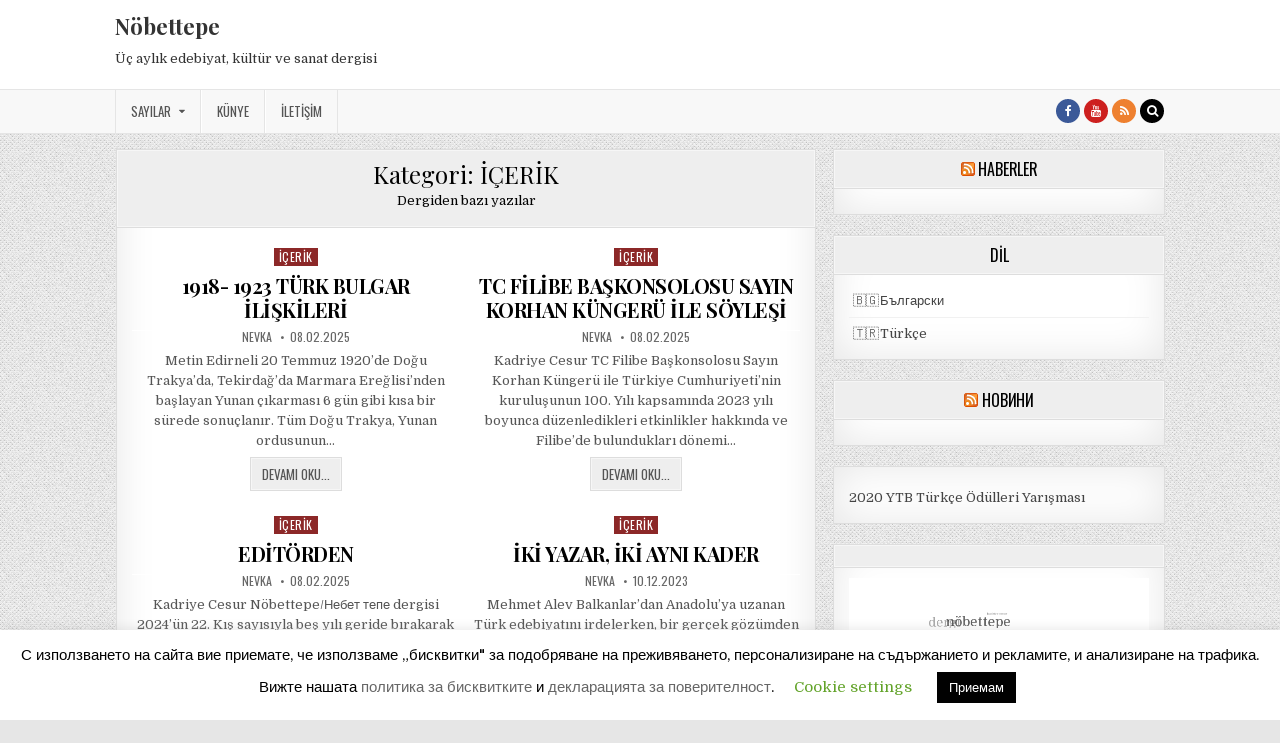

--- FILE ---
content_type: text/html; charset=UTF-8
request_url: https://nobettepe.com/category/icerik/
body_size: 16589
content:
<!DOCTYPE html>
<html lang="tr">
<head>
<meta charset="UTF-8">
<meta name="viewport" content="width=device-width, initial-scale=1, maximum-scale=1">
<link rel="profile" href="http://gmpg.org/xfn/11">
<link rel="pingback" href="https://nobettepe.com/xmlrpc.php">
<meta name='robots' content='index, follow, max-image-preview:large, max-snippet:-1, max-video-preview:-1' />

	<!-- This site is optimized with the Yoast SEO plugin v21.3 - https://yoast.com/wordpress/plugins/seo/ -->
	<title>İÇERİK Архиви - Nöbettepe</title>
	<link rel="canonical" href="https://nobettepe.com/category/icerik/" />
	<link rel="next" href="https://nobettepe.com/category/icerik/page/2/" />
	<meta property="og:locale" content="tr_TR" />
	<meta property="og:type" content="article" />
	<meta property="og:title" content="İÇERİK Архиви - Nöbettepe" />
	<meta property="og:description" content="Dergiden bazı yazılar" />
	<meta property="og:url" content="https://nobettepe.com/category/icerik/" />
	<meta property="og:site_name" content="Nöbettepe" />
	<meta name="twitter:card" content="summary_large_image" />
	<script type="application/ld+json" class="yoast-schema-graph">{"@context":"https://schema.org","@graph":[{"@type":"CollectionPage","@id":"https://nobettepe.com/category/icerik/","url":"https://nobettepe.com/category/icerik/","name":"İÇERİK Архиви - Nöbettepe","isPartOf":{"@id":"https://nobettepe.com/#website"},"breadcrumb":{"@id":"https://nobettepe.com/category/icerik/#breadcrumb"},"inLanguage":"tr"},{"@type":"BreadcrumbList","@id":"https://nobettepe.com/category/icerik/#breadcrumb","itemListElement":[{"@type":"ListItem","position":1,"name":"Начало","item":"https://nobettepe.com/"},{"@type":"ListItem","position":2,"name":"İÇERİK"}]},{"@type":"WebSite","@id":"https://nobettepe.com/#website","url":"https://nobettepe.com/","name":"Nöbettepe","description":"Üç aylık edebiyat, kültür ve sanat dergisi","potentialAction":[{"@type":"SearchAction","target":{"@type":"EntryPoint","urlTemplate":"https://nobettepe.com/?s={search_term_string}"},"query-input":"required name=search_term_string"}],"inLanguage":"tr"}]}</script>
	<!-- / Yoast SEO plugin. -->


<link rel='dns-prefetch' href='//fonts.googleapis.com' />
<link rel="alternate" type="application/rss+xml" title="Nöbettepe &raquo; beslemesi" href="https://nobettepe.com/feed/" />
<link rel="alternate" type="application/rss+xml" title="Nöbettepe &raquo; yorum beslemesi" href="https://nobettepe.com/comments/feed/" />
<link rel="alternate" type="application/rss+xml" title="Nöbettepe &raquo; İÇERİK kategori beslemesi" href="https://nobettepe.com/category/icerik/feed/" />
<script type="text/javascript">
window._wpemojiSettings = {"baseUrl":"https:\/\/s.w.org\/images\/core\/emoji\/14.0.0\/72x72\/","ext":".png","svgUrl":"https:\/\/s.w.org\/images\/core\/emoji\/14.0.0\/svg\/","svgExt":".svg","source":{"concatemoji":"https:\/\/nobettepe.com\/wp-includes\/js\/wp-emoji-release.min.js?ver=6.3.7"}};
/*! This file is auto-generated */
!function(i,n){var o,s,e;function c(e){try{var t={supportTests:e,timestamp:(new Date).valueOf()};sessionStorage.setItem(o,JSON.stringify(t))}catch(e){}}function p(e,t,n){e.clearRect(0,0,e.canvas.width,e.canvas.height),e.fillText(t,0,0);var t=new Uint32Array(e.getImageData(0,0,e.canvas.width,e.canvas.height).data),r=(e.clearRect(0,0,e.canvas.width,e.canvas.height),e.fillText(n,0,0),new Uint32Array(e.getImageData(0,0,e.canvas.width,e.canvas.height).data));return t.every(function(e,t){return e===r[t]})}function u(e,t,n){switch(t){case"flag":return n(e,"\ud83c\udff3\ufe0f\u200d\u26a7\ufe0f","\ud83c\udff3\ufe0f\u200b\u26a7\ufe0f")?!1:!n(e,"\ud83c\uddfa\ud83c\uddf3","\ud83c\uddfa\u200b\ud83c\uddf3")&&!n(e,"\ud83c\udff4\udb40\udc67\udb40\udc62\udb40\udc65\udb40\udc6e\udb40\udc67\udb40\udc7f","\ud83c\udff4\u200b\udb40\udc67\u200b\udb40\udc62\u200b\udb40\udc65\u200b\udb40\udc6e\u200b\udb40\udc67\u200b\udb40\udc7f");case"emoji":return!n(e,"\ud83e\udef1\ud83c\udffb\u200d\ud83e\udef2\ud83c\udfff","\ud83e\udef1\ud83c\udffb\u200b\ud83e\udef2\ud83c\udfff")}return!1}function f(e,t,n){var r="undefined"!=typeof WorkerGlobalScope&&self instanceof WorkerGlobalScope?new OffscreenCanvas(300,150):i.createElement("canvas"),a=r.getContext("2d",{willReadFrequently:!0}),o=(a.textBaseline="top",a.font="600 32px Arial",{});return e.forEach(function(e){o[e]=t(a,e,n)}),o}function t(e){var t=i.createElement("script");t.src=e,t.defer=!0,i.head.appendChild(t)}"undefined"!=typeof Promise&&(o="wpEmojiSettingsSupports",s=["flag","emoji"],n.supports={everything:!0,everythingExceptFlag:!0},e=new Promise(function(e){i.addEventListener("DOMContentLoaded",e,{once:!0})}),new Promise(function(t){var n=function(){try{var e=JSON.parse(sessionStorage.getItem(o));if("object"==typeof e&&"number"==typeof e.timestamp&&(new Date).valueOf()<e.timestamp+604800&&"object"==typeof e.supportTests)return e.supportTests}catch(e){}return null}();if(!n){if("undefined"!=typeof Worker&&"undefined"!=typeof OffscreenCanvas&&"undefined"!=typeof URL&&URL.createObjectURL&&"undefined"!=typeof Blob)try{var e="postMessage("+f.toString()+"("+[JSON.stringify(s),u.toString(),p.toString()].join(",")+"));",r=new Blob([e],{type:"text/javascript"}),a=new Worker(URL.createObjectURL(r),{name:"wpTestEmojiSupports"});return void(a.onmessage=function(e){c(n=e.data),a.terminate(),t(n)})}catch(e){}c(n=f(s,u,p))}t(n)}).then(function(e){for(var t in e)n.supports[t]=e[t],n.supports.everything=n.supports.everything&&n.supports[t],"flag"!==t&&(n.supports.everythingExceptFlag=n.supports.everythingExceptFlag&&n.supports[t]);n.supports.everythingExceptFlag=n.supports.everythingExceptFlag&&!n.supports.flag,n.DOMReady=!1,n.readyCallback=function(){n.DOMReady=!0}}).then(function(){return e}).then(function(){var e;n.supports.everything||(n.readyCallback(),(e=n.source||{}).concatemoji?t(e.concatemoji):e.wpemoji&&e.twemoji&&(t(e.twemoji),t(e.wpemoji)))}))}((window,document),window._wpemojiSettings);
</script>
<link rel="preload" href="https://nobettepe.com/wp-content/plugins/fusion/includes/css/webfonts/MaterialIcons-Regular.woff2" as="font" type="font/woff2" crossorigin><style type="text/css">
img.wp-smiley,
img.emoji {
	display: inline !important;
	border: none !important;
	box-shadow: none !important;
	height: 1em !important;
	width: 1em !important;
	margin: 0 0.07em !important;
	vertical-align: -0.1em !important;
	background: none !important;
	padding: 0 !important;
}
</style>
	<link rel='stylesheet' id='wp-block-library-css' href='https://nobettepe.com/wp-includes/css/dist/block-library/style.min.css?ver=6.3.7' type='text/css' media='all' />
<style id='classic-theme-styles-inline-css' type='text/css'>
/*! This file is auto-generated */
.wp-block-button__link{color:#fff;background-color:#32373c;border-radius:9999px;box-shadow:none;text-decoration:none;padding:calc(.667em + 2px) calc(1.333em + 2px);font-size:1.125em}.wp-block-file__button{background:#32373c;color:#fff;text-decoration:none}
</style>
<style id='global-styles-inline-css' type='text/css'>
body{--wp--preset--color--black: #000000;--wp--preset--color--cyan-bluish-gray: #abb8c3;--wp--preset--color--white: #ffffff;--wp--preset--color--pale-pink: #f78da7;--wp--preset--color--vivid-red: #cf2e2e;--wp--preset--color--luminous-vivid-orange: #ff6900;--wp--preset--color--luminous-vivid-amber: #fcb900;--wp--preset--color--light-green-cyan: #7bdcb5;--wp--preset--color--vivid-green-cyan: #00d084;--wp--preset--color--pale-cyan-blue: #8ed1fc;--wp--preset--color--vivid-cyan-blue: #0693e3;--wp--preset--color--vivid-purple: #9b51e0;--wp--preset--gradient--vivid-cyan-blue-to-vivid-purple: linear-gradient(135deg,rgba(6,147,227,1) 0%,rgb(155,81,224) 100%);--wp--preset--gradient--light-green-cyan-to-vivid-green-cyan: linear-gradient(135deg,rgb(122,220,180) 0%,rgb(0,208,130) 100%);--wp--preset--gradient--luminous-vivid-amber-to-luminous-vivid-orange: linear-gradient(135deg,rgba(252,185,0,1) 0%,rgba(255,105,0,1) 100%);--wp--preset--gradient--luminous-vivid-orange-to-vivid-red: linear-gradient(135deg,rgba(255,105,0,1) 0%,rgb(207,46,46) 100%);--wp--preset--gradient--very-light-gray-to-cyan-bluish-gray: linear-gradient(135deg,rgb(238,238,238) 0%,rgb(169,184,195) 100%);--wp--preset--gradient--cool-to-warm-spectrum: linear-gradient(135deg,rgb(74,234,220) 0%,rgb(151,120,209) 20%,rgb(207,42,186) 40%,rgb(238,44,130) 60%,rgb(251,105,98) 80%,rgb(254,248,76) 100%);--wp--preset--gradient--blush-light-purple: linear-gradient(135deg,rgb(255,206,236) 0%,rgb(152,150,240) 100%);--wp--preset--gradient--blush-bordeaux: linear-gradient(135deg,rgb(254,205,165) 0%,rgb(254,45,45) 50%,rgb(107,0,62) 100%);--wp--preset--gradient--luminous-dusk: linear-gradient(135deg,rgb(255,203,112) 0%,rgb(199,81,192) 50%,rgb(65,88,208) 100%);--wp--preset--gradient--pale-ocean: linear-gradient(135deg,rgb(255,245,203) 0%,rgb(182,227,212) 50%,rgb(51,167,181) 100%);--wp--preset--gradient--electric-grass: linear-gradient(135deg,rgb(202,248,128) 0%,rgb(113,206,126) 100%);--wp--preset--gradient--midnight: linear-gradient(135deg,rgb(2,3,129) 0%,rgb(40,116,252) 100%);--wp--preset--font-size--small: 13px;--wp--preset--font-size--medium: 20px;--wp--preset--font-size--large: 36px;--wp--preset--font-size--x-large: 42px;--wp--preset--spacing--20: 0.44rem;--wp--preset--spacing--30: 0.67rem;--wp--preset--spacing--40: 1rem;--wp--preset--spacing--50: 1.5rem;--wp--preset--spacing--60: 2.25rem;--wp--preset--spacing--70: 3.38rem;--wp--preset--spacing--80: 5.06rem;--wp--preset--shadow--natural: 6px 6px 9px rgba(0, 0, 0, 0.2);--wp--preset--shadow--deep: 12px 12px 50px rgba(0, 0, 0, 0.4);--wp--preset--shadow--sharp: 6px 6px 0px rgba(0, 0, 0, 0.2);--wp--preset--shadow--outlined: 6px 6px 0px -3px rgba(255, 255, 255, 1), 6px 6px rgba(0, 0, 0, 1);--wp--preset--shadow--crisp: 6px 6px 0px rgba(0, 0, 0, 1);}:where(.is-layout-flex){gap: 0.5em;}:where(.is-layout-grid){gap: 0.5em;}body .is-layout-flow > .alignleft{float: left;margin-inline-start: 0;margin-inline-end: 2em;}body .is-layout-flow > .alignright{float: right;margin-inline-start: 2em;margin-inline-end: 0;}body .is-layout-flow > .aligncenter{margin-left: auto !important;margin-right: auto !important;}body .is-layout-constrained > .alignleft{float: left;margin-inline-start: 0;margin-inline-end: 2em;}body .is-layout-constrained > .alignright{float: right;margin-inline-start: 2em;margin-inline-end: 0;}body .is-layout-constrained > .aligncenter{margin-left: auto !important;margin-right: auto !important;}body .is-layout-constrained > :where(:not(.alignleft):not(.alignright):not(.alignfull)){max-width: var(--wp--style--global--content-size);margin-left: auto !important;margin-right: auto !important;}body .is-layout-constrained > .alignwide{max-width: var(--wp--style--global--wide-size);}body .is-layout-flex{display: flex;}body .is-layout-flex{flex-wrap: wrap;align-items: center;}body .is-layout-flex > *{margin: 0;}body .is-layout-grid{display: grid;}body .is-layout-grid > *{margin: 0;}:where(.wp-block-columns.is-layout-flex){gap: 2em;}:where(.wp-block-columns.is-layout-grid){gap: 2em;}:where(.wp-block-post-template.is-layout-flex){gap: 1.25em;}:where(.wp-block-post-template.is-layout-grid){gap: 1.25em;}.has-black-color{color: var(--wp--preset--color--black) !important;}.has-cyan-bluish-gray-color{color: var(--wp--preset--color--cyan-bluish-gray) !important;}.has-white-color{color: var(--wp--preset--color--white) !important;}.has-pale-pink-color{color: var(--wp--preset--color--pale-pink) !important;}.has-vivid-red-color{color: var(--wp--preset--color--vivid-red) !important;}.has-luminous-vivid-orange-color{color: var(--wp--preset--color--luminous-vivid-orange) !important;}.has-luminous-vivid-amber-color{color: var(--wp--preset--color--luminous-vivid-amber) !important;}.has-light-green-cyan-color{color: var(--wp--preset--color--light-green-cyan) !important;}.has-vivid-green-cyan-color{color: var(--wp--preset--color--vivid-green-cyan) !important;}.has-pale-cyan-blue-color{color: var(--wp--preset--color--pale-cyan-blue) !important;}.has-vivid-cyan-blue-color{color: var(--wp--preset--color--vivid-cyan-blue) !important;}.has-vivid-purple-color{color: var(--wp--preset--color--vivid-purple) !important;}.has-black-background-color{background-color: var(--wp--preset--color--black) !important;}.has-cyan-bluish-gray-background-color{background-color: var(--wp--preset--color--cyan-bluish-gray) !important;}.has-white-background-color{background-color: var(--wp--preset--color--white) !important;}.has-pale-pink-background-color{background-color: var(--wp--preset--color--pale-pink) !important;}.has-vivid-red-background-color{background-color: var(--wp--preset--color--vivid-red) !important;}.has-luminous-vivid-orange-background-color{background-color: var(--wp--preset--color--luminous-vivid-orange) !important;}.has-luminous-vivid-amber-background-color{background-color: var(--wp--preset--color--luminous-vivid-amber) !important;}.has-light-green-cyan-background-color{background-color: var(--wp--preset--color--light-green-cyan) !important;}.has-vivid-green-cyan-background-color{background-color: var(--wp--preset--color--vivid-green-cyan) !important;}.has-pale-cyan-blue-background-color{background-color: var(--wp--preset--color--pale-cyan-blue) !important;}.has-vivid-cyan-blue-background-color{background-color: var(--wp--preset--color--vivid-cyan-blue) !important;}.has-vivid-purple-background-color{background-color: var(--wp--preset--color--vivid-purple) !important;}.has-black-border-color{border-color: var(--wp--preset--color--black) !important;}.has-cyan-bluish-gray-border-color{border-color: var(--wp--preset--color--cyan-bluish-gray) !important;}.has-white-border-color{border-color: var(--wp--preset--color--white) !important;}.has-pale-pink-border-color{border-color: var(--wp--preset--color--pale-pink) !important;}.has-vivid-red-border-color{border-color: var(--wp--preset--color--vivid-red) !important;}.has-luminous-vivid-orange-border-color{border-color: var(--wp--preset--color--luminous-vivid-orange) !important;}.has-luminous-vivid-amber-border-color{border-color: var(--wp--preset--color--luminous-vivid-amber) !important;}.has-light-green-cyan-border-color{border-color: var(--wp--preset--color--light-green-cyan) !important;}.has-vivid-green-cyan-border-color{border-color: var(--wp--preset--color--vivid-green-cyan) !important;}.has-pale-cyan-blue-border-color{border-color: var(--wp--preset--color--pale-cyan-blue) !important;}.has-vivid-cyan-blue-border-color{border-color: var(--wp--preset--color--vivid-cyan-blue) !important;}.has-vivid-purple-border-color{border-color: var(--wp--preset--color--vivid-purple) !important;}.has-vivid-cyan-blue-to-vivid-purple-gradient-background{background: var(--wp--preset--gradient--vivid-cyan-blue-to-vivid-purple) !important;}.has-light-green-cyan-to-vivid-green-cyan-gradient-background{background: var(--wp--preset--gradient--light-green-cyan-to-vivid-green-cyan) !important;}.has-luminous-vivid-amber-to-luminous-vivid-orange-gradient-background{background: var(--wp--preset--gradient--luminous-vivid-amber-to-luminous-vivid-orange) !important;}.has-luminous-vivid-orange-to-vivid-red-gradient-background{background: var(--wp--preset--gradient--luminous-vivid-orange-to-vivid-red) !important;}.has-very-light-gray-to-cyan-bluish-gray-gradient-background{background: var(--wp--preset--gradient--very-light-gray-to-cyan-bluish-gray) !important;}.has-cool-to-warm-spectrum-gradient-background{background: var(--wp--preset--gradient--cool-to-warm-spectrum) !important;}.has-blush-light-purple-gradient-background{background: var(--wp--preset--gradient--blush-light-purple) !important;}.has-blush-bordeaux-gradient-background{background: var(--wp--preset--gradient--blush-bordeaux) !important;}.has-luminous-dusk-gradient-background{background: var(--wp--preset--gradient--luminous-dusk) !important;}.has-pale-ocean-gradient-background{background: var(--wp--preset--gradient--pale-ocean) !important;}.has-electric-grass-gradient-background{background: var(--wp--preset--gradient--electric-grass) !important;}.has-midnight-gradient-background{background: var(--wp--preset--gradient--midnight) !important;}.has-small-font-size{font-size: var(--wp--preset--font-size--small) !important;}.has-medium-font-size{font-size: var(--wp--preset--font-size--medium) !important;}.has-large-font-size{font-size: var(--wp--preset--font-size--large) !important;}.has-x-large-font-size{font-size: var(--wp--preset--font-size--x-large) !important;}
.wp-block-navigation a:where(:not(.wp-element-button)){color: inherit;}
:where(.wp-block-post-template.is-layout-flex){gap: 1.25em;}:where(.wp-block-post-template.is-layout-grid){gap: 1.25em;}
:where(.wp-block-columns.is-layout-flex){gap: 2em;}:where(.wp-block-columns.is-layout-grid){gap: 2em;}
.wp-block-pullquote{font-size: 1.5em;line-height: 1.6;}
</style>
<link rel='stylesheet' id='bogo-css' href='https://nobettepe.com/wp-content/plugins/bogo/includes/css/style.css?ver=3.7' type='text/css' media='all' />
<link rel='stylesheet' id='my-style-css' href='https://nobettepe.com/wp-content/plugins/cardoza-3d-tag-cloud//public/css/cardoza3dtagcloud.css?ver=6.3.7' type='text/css' media='all' />
<link rel='stylesheet' id='contact-form-7-css' href='https://nobettepe.com/wp-content/plugins/contact-form-7/includes/css/styles.css?ver=5.8.1' type='text/css' media='all' />
<link rel='stylesheet' id='cookie-law-info-css' href='https://nobettepe.com/wp-content/plugins/cookie-law-info/legacy/public/css/cookie-law-info-public.css?ver=3.1.4' type='text/css' media='all' />
<link rel='stylesheet' id='cookie-law-info-gdpr-css' href='https://nobettepe.com/wp-content/plugins/cookie-law-info/legacy/public/css/cookie-law-info-gdpr.css?ver=3.1.4' type='text/css' media='all' />
<link rel='stylesheet' id='bootstrap-css' href='https://nobettepe.com/wp-content/plugins/fusion/includes/bootstrap/front/css/bootstrap.min.css?ver=3.3.5' type='text/css' media='all' />
<link rel='stylesheet' id='fsn_bootstrap-css' href='https://nobettepe.com/wp-content/plugins/fusion/includes/css/fusion-bootstrap.css?ver=1.3.0' type='text/css' media='all' />
<link rel='stylesheet' id='material-icons-css' href='https://nobettepe.com/wp-content/plugins/fusion/includes/css/material-icons.css?ver=1.5.4' type='text/css' media='all' />
<link rel='stylesheet' id='fsn_core-css' href='https://nobettepe.com/wp-content/plugins/fusion/includes/css/fusion-core.css?ver=1.3.6' type='text/css' media='all' />
<link rel='stylesheet' id='ffwd_frontend-css' href='https://nobettepe.com/wp-content/plugins/wd-facebook-feed/css/ffwd_frontend.css?ver=1.1.32' type='text/css' media='all' />
<link rel='stylesheet' id='ffwd_fonts-css' href='https://nobettepe.com/wp-content/plugins/wd-facebook-feed/css/fonts.css?ver=1.1.32' type='text/css' media='all' />
<link rel='stylesheet' id='ffwd_mCustomScrollbar-css' href='https://nobettepe.com/wp-content/plugins/wd-facebook-feed/css/jquery.mCustomScrollbar.css?ver=1.1.32' type='text/css' media='all' />
<link rel='stylesheet' id='greatwp-maincss-css' href='https://nobettepe.com/wp-content/themes/greatwp/style.css' type='text/css' media='all' />
<link rel='stylesheet' id='font-awesome-css' href='https://nobettepe.com/wp-content/themes/greatwp/assets/css/font-awesome.min.css' type='text/css' media='all' />
<link rel='stylesheet' id='greatwp-webfont-css' href='//fonts.googleapis.com/css?family=Playfair+Display:400,400i,700,700i|Domine:400,700|Oswald:400,700' type='text/css' media='all' />
<script type='text/javascript' src='https://nobettepe.com/wp-includes/js/jquery/jquery.min.js?ver=3.7.0' id='jquery-core-js'></script>
<script type='text/javascript' src='https://nobettepe.com/wp-includes/js/jquery/jquery-migrate.min.js?ver=3.4.1' id='jquery-migrate-js'></script>
<script type='text/javascript' src='https://nobettepe.com/wp-content/plugins/miniorange-login-openid/includes/js/mo_openid_jquery.cookie.min.js?ver=6.3.7' id='js-cookie-script-js'></script>
<script type='text/javascript' src='https://nobettepe.com/wp-content/plugins/miniorange-login-openid/includes/js/mo-openid-social_login.js?ver=6.3.7' id='mo-social-login-script-js'></script>
<script type='text/javascript' src='https://nobettepe.com/wp-content/plugins/cardoza-3d-tag-cloud/jquery.tagcanvas.min.js?ver=6.3.7' id='tag_handle-js'></script>
<script type='text/javascript' id='cookie-law-info-js-extra'>
/* <![CDATA[ */
var Cli_Data = {"nn_cookie_ids":[],"cookielist":[],"non_necessary_cookies":[],"ccpaEnabled":"","ccpaRegionBased":"","ccpaBarEnabled":"","strictlyEnabled":["necessary","obligatoire"],"ccpaType":"gdpr","js_blocking":"","custom_integration":"","triggerDomRefresh":"","secure_cookies":""};
var cli_cookiebar_settings = {"animate_speed_hide":"500","animate_speed_show":"500","background":"#FFF","border":"#b1a6a6c2","border_on":"","button_1_button_colour":"#000","button_1_button_hover":"#000000","button_1_link_colour":"#fff","button_1_as_button":"1","button_1_new_win":"","button_2_button_colour":"#333","button_2_button_hover":"#292929","button_2_link_colour":"#444","button_2_as_button":"","button_2_hidebar":"","button_3_button_colour":"#000","button_3_button_hover":"#000000","button_3_link_colour":"#fff","button_3_as_button":"1","button_3_new_win":"","button_4_button_colour":"#000","button_4_button_hover":"#000000","button_4_link_colour":"#62a329","button_4_as_button":"","button_7_button_colour":"#61a229","button_7_button_hover":"#4e8221","button_7_link_colour":"#fff","button_7_as_button":"1","button_7_new_win":"","font_family":"inherit","header_fix":"","notify_animate_hide":"1","notify_animate_show":"","notify_div_id":"#cookie-law-info-bar","notify_position_horizontal":"right","notify_position_vertical":"bottom","scroll_close":"","scroll_close_reload":"","accept_close_reload":"","reject_close_reload":"","showagain_tab":"1","showagain_background":"#fff","showagain_border":"#000","showagain_div_id":"#cookie-law-info-again","showagain_x_position":"100px","text":"#000","show_once_yn":"","show_once":"10000","logging_on":"","as_popup":"","popup_overlay":"1","bar_heading_text":"","cookie_bar_as":"banner","popup_showagain_position":"bottom-right","widget_position":"left"};
var log_object = {"ajax_url":"https:\/\/nobettepe.com\/wp-admin\/admin-ajax.php"};
/* ]]> */
</script>
<script type='text/javascript' src='https://nobettepe.com/wp-content/plugins/cookie-law-info/legacy/public/js/cookie-law-info-public.js?ver=3.1.4' id='cookie-law-info-js'></script>
<script type='text/javascript' id='ffwd_cache-js-extra'>
/* <![CDATA[ */
var ffwd_cache = {"ajax_url":"https:\/\/nobettepe.com\/wp-admin\/admin-ajax.php","update_data":"[]","need_update":"false"};
/* ]]> */
</script>
<script type='text/javascript' src='https://nobettepe.com/wp-content/plugins/wd-facebook-feed/js/ffwd_cache.js?ver=1.1.32' id='ffwd_cache-js'></script>
<script type='text/javascript' id='ffwd_frontend-js-extra'>
/* <![CDATA[ */
var ffwd_frontend_text = {"comment_reply":"Reply","view":"View","more_comments":"more comments","year":"year","years":"years","hour":"hour","hours":"hours","months":"months","month":"month","weeks":"weeks","week":"week","days":"days","day":"day","minutes":"minutes","minute":"minute","seconds":"seconds","second":"second","ago":"ago","ajax_url":"https:\/\/nobettepe.com\/wp-admin\/admin-ajax.php","and":"and","others":"others"};
/* ]]> */
</script>
<script type='text/javascript' src='https://nobettepe.com/wp-content/plugins/wd-facebook-feed/js/ffwd_frontend.js?ver=1.1.32' id='ffwd_frontend-js'></script>
<script type='text/javascript' src='https://nobettepe.com/wp-content/plugins/wd-facebook-feed/js/jquery.mobile.js?ver=1.1.32' id='ffwd_jquery_mobile-js'></script>
<script type='text/javascript' src='https://nobettepe.com/wp-content/plugins/wd-facebook-feed/js/jquery.mCustomScrollbar.concat.min.js?ver=1.1.32' id='ffwd_mCustomScrollbar-js'></script>
<script type='text/javascript' src='https://nobettepe.com/wp-content/plugins/wd-facebook-feed/js/jquery.fullscreen-0.4.1.js?ver=0.4.1' id='jquery-fullscreen-js'></script>
<script type='text/javascript' id='ffwd_gallery_box-js-extra'>
/* <![CDATA[ */
var ffwd_objectL10n = {"ffwd_field_required":"field is required.","ffwd_mail_validation":"This is not a valid email address.","ffwd_search_result":"There are no images matching your search."};
/* ]]> */
</script>
<script type='text/javascript' src='https://nobettepe.com/wp-content/plugins/wd-facebook-feed/js/ffwd_gallery_box.js?ver=1.1.32' id='ffwd_gallery_box-js'></script>
<!--[if lt IE 9]>
<script type='text/javascript' src='https://nobettepe.com/wp-content/themes/greatwp/assets/js/html5shiv.min.js' id='html5shiv-js'></script>
<![endif]-->
<!--[if lt IE 9]>
<script type='text/javascript' src='https://nobettepe.com/wp-content/themes/greatwp/assets/js/respond.min.js' id='respond-js'></script>
<![endif]-->
<link rel="https://api.w.org/" href="https://nobettepe.com/wp-json/" /><link rel="alternate" type="application/json" href="https://nobettepe.com/wp-json/wp/v2/categories/78" /><link rel="EditURI" type="application/rsd+xml" title="RSD" href="https://nobettepe.com/xmlrpc.php?rsd" />

<link rel="alternate" hreflang="bg-BG" href="https://nobettepe.com/bg/category/icerik/" />
<link rel="alternate" hreflang="tr-TR" href="https://nobettepe.com/category/icerik/" />
	<script type="text/javascript">
		$j = jQuery.noConflict();
		$j(document).ready(function() {
			if(!$j('#myCanvas').tagcanvas({
				textColour: '#333333',
				outlineColour: '#FFFFFF',
				reverse: true,
				depth: 0.8,
				textFont: null,
				weight: true,
				maxSpeed: 0.05
			},'tags')) {
				$j('#myCanvasContainer').hide();
			}
		});
	</script>
	
		<!-- GA Google Analytics @ https://m0n.co/ga -->
		<script>
			(function(i,s,o,g,r,a,m){i['GoogleAnalyticsObject']=r;i[r]=i[r]||function(){
			(i[r].q=i[r].q||[]).push(arguments)},i[r].l=1*new Date();a=s.createElement(o),
			m=s.getElementsByTagName(o)[0];a.async=1;a.src=g;m.parentNode.insertBefore(a,m)
			})(window,document,'script','https://www.google-analytics.com/analytics.js','ga');
			ga('create', '354229500', 'auto');
			ga('require', 'displayfeatures');
			ga('send', 'pageview');
		</script>

	<style type="text/css" id="custom-background-css">
body.custom-background { background-image: url("https://nobettepe.com/wp-content/themes/greatwp/assets/images/background.png"); background-position: left top; background-size: auto; background-repeat: repeat; background-attachment: fixed; }
</style>
	<link rel="icon" href="https://nobettepe.com/wp-content/uploads/2020/03/favicon.ico" sizes="32x32" />
<link rel="icon" href="https://nobettepe.com/wp-content/uploads/2020/03/favicon.ico" sizes="192x192" />
<link rel="apple-touch-icon" href="https://nobettepe.com/wp-content/uploads/2020/03/favicon.ico" />
<meta name="msapplication-TileImage" content="https://nobettepe.com/wp-content/uploads/2020/03/favicon.ico" />
</head>

<body class="archive category category-icerik category-78 custom-background greatwp-animated greatwp-fadein tr-TR greatwp-group-blog" id="greatwp-site-body" itemscope="itemscope" itemtype="http://schema.org/WebPage">
<a class="skip-link screen-reader-text" href="#greatwp-posts-wrapper">Skip to content</a>


<div class="greatwp-container" id="greatwp-header" itemscope="itemscope" itemtype="http://schema.org/WPHeader" role="banner">
<div class="greatwp-head-content clearfix" id="greatwp-head-content">

<div class="greatwp-outer-wrapper">


<div class="greatwp-header-inside clearfix">
<div id="greatwp-logo">
    <div class="site-branding">
      <h1 class="greatwp-site-title"><a href="https://nobettepe.com/" rel="home">Nöbettepe</a></h1>
      <p class="greatwp-site-description">Üç aylık edebiyat, kültür ve sanat dergisi</p>
    </div>
</div><!--/#greatwp-logo -->

<div id="greatwp-header-banner">
</div><!--/#greatwp-header-banner -->
</div>

</div>

</div><!--/#greatwp-head-content -->
</div><!--/#greatwp-header -->

<div class="greatwp-container greatwp-primary-menu-container clearfix">
<div class="greatwp-primary-menu-container-inside clearfix">
<nav class="greatwp-nav-primary" id="greatwp-primary-navigation" itemscope="itemscope" itemtype="http://schema.org/SiteNavigationElement" role="navigation" aria-label="Primary Menu">
<div class="greatwp-outer-wrapper">
<button class="greatwp-primary-responsive-menu-icon" aria-controls="greatwp-menu-primary-navigation" aria-expanded="false">Menu</button>
<ul id="greatwp-menu-primary-navigation" class="greatwp-primary-nav-menu greatwp-menu-primary"><li id="menu-item-723" class="menu-item menu-item-type-taxonomy menu-item-object-category menu-item-has-children menu-item-723"><a href="https://nobettepe.com/category/sayilar/">SAYILAR</a>
<ul class="sub-menu">
	<li id="menu-item-766" class="menu-item menu-item-type-post_type menu-item-object-post menu-item-766"><a href="https://nobettepe.com/2020/02/altinci-sayi-kis-2020/">6. sayı, kış 2020</a></li>
	<li id="menu-item-750" class="menu-item menu-item-type-post_type menu-item-object-post menu-item-750"><a href="https://nobettepe.com/2020/02/besinci-sayi-sonbahar-2019/">Beşinci sayı, sonbahar 2019</a></li>
	<li id="menu-item-743" class="menu-item menu-item-type-post_type menu-item-object-post menu-item-743"><a href="https://nobettepe.com/2020/02/dorduncu-sayi-yaz-2019/">Dördüncü sayı, yaz 2019</a></li>
	<li id="menu-item-730" class="menu-item menu-item-type-post_type menu-item-object-post menu-item-730"><a href="https://nobettepe.com/2020/02/ucuncu-sayi-kis-2019/">Üçüncü sayı, bahar 2019</a></li>
	<li id="menu-item-716" class="menu-item menu-item-type-post_type menu-item-object-post menu-item-716"><a href="https://nobettepe.com/2020/02/ikinci-sayi-kis-2019/">İkinci sayı, kış 2019</a></li>
	<li id="menu-item-696" class="menu-item menu-item-type-post_type menu-item-object-post menu-item-696"><a href="https://nobettepe.com/2020/02/%d0%bf%d1%8a%d1%80%d0%b2%d0%b8-%d0%b1%d1%80%d0%be%d0%b9-%d0%b5%d1%81%d0%b5%d0%bd-2018-birinci-sayi-sonbahar-2018/">Birinci sayı, sonbahar 2018</a></li>
</ul>
</li>
<li id="menu-item-611" class="menu-item menu-item-type-post_type menu-item-object-page menu-item-611"><a href="https://nobettepe.com/kunye/">KÜNYE</a></li>
<li id="menu-item-588" class="menu-item menu-item-type-post_type menu-item-object-page menu-item-588"><a href="https://nobettepe.com/iletisim-formu/">İLETİŞİM</a></li>
</ul>
<div class='greatwp-top-social-icons'>
                    <a href="https://www.facebook.com/groups/765847590176755/" target="_blank" class="greatwp-social-icon-facebook" title="Facebook"><i class="fa fa-facebook" aria-hidden="true"></i></a>                                    <a href="#" target="_blank" class="greatwp-social-icon-youtube" title="Youtube"><i class="fa fa-youtube" aria-hidden="true"></i></a>                                                                                                    <a href="#" target="_blank" class="greatwp-social-icon-rss" title="RSS"><i class="fa fa-rss" aria-hidden="true"></i></a>    <a href="#" title="Search" class="greatwp-social-icon-search"><i class="fa fa-search"></i></a>
</div>

</div>
</nav>
</div>
</div>

<div id="greatwp-search-overlay-wrap" class="greatwp-search-overlay">
  <button class="greatwp-search-closebtn" aria-label="Close Search" title="Close Search">&#xD7;</button>
  <div class="greatwp-search-overlay-content">
    
<form role="search" method="get" class="greatwp-search-form" action="https://nobettepe.com/">
<label>
    <span class="screen-reader-text">Search for:</span>
    <input type="search" class="greatwp-search-field" placeholder="Search &hellip;" value="" name="s" />
</label>
<input type="submit" class="greatwp-search-submit" value="Search" />
</form>  </div>
</div>

<div class="greatwp-outer-wrapper">


</div>

<div class="greatwp-outer-wrapper">

<div class="greatwp-container clearfix" id="greatwp-wrapper">
<div class="greatwp-content-wrapper clearfix" id="greatwp-content-wrapper">
<div class="greatwp-main-wrapper clearfix" id="greatwp-main-wrapper" itemscope="itemscope" itemtype="http://schema.org/Blog" role="main">
<div class="theiaStickySidebar">
<div class="greatwp-main-wrapper-inside clearfix">




<div class="greatwp-posts-wrapper" id="greatwp-posts-wrapper">

<div class="greatwp-posts greatwp-box">

<header class="page-header">
<div class="page-header-inside">
<h1 class="page-title">Kategori: <span>İÇERİK</span></h1><div class="taxonomy-description"><p>Dergiden bazı yazılar</p>
</div></div>
</header>

<div class="greatwp-posts-content">


    <div class="greatwp-posts-container">
        
        
<div id="post-1497" class="greatwp-fp05-post">

    
        <div class="greatwp-fp05-post-details-full">
    <div class="greatwp-fp05-post-categories"><span class="screen-reader-text">Posted in </span><a href="https://nobettepe.com/category/icerik/" rel="category tag">İÇERİK</a></div>
    <h3 class="greatwp-fp05-post-title"><a href="https://nobettepe.com/2025/02/1918-1923-turk-bulgar-iliskileri/" rel="bookmark">1918- 1923 TÜRK BULGAR İLİŞKİLERİ</a></h3>
            <div class="greatwp-fp05-post-footer">
    <span class="greatwp-fp05-post-author greatwp-fp05-post-meta"><a href="https://nobettepe.com/author/nevka/"><span class="screen-reader-text">Author: </span>nevka</a></span>    <span class="greatwp-fp05-post-date greatwp-fp05-post-meta"><span class="screen-reader-text">Published Date: </span>08.02.2025</span>        </div>
    
    <div class="greatwp-fp05-post-snippet"><p>Metin Edirneli 20 Temmuz 1920’de Doğu Trakya’da, Tekirdağ’da Marmara Ereğlisi’nden başlayan Yunan çıkarması 6 gün gibi kısa bir sürede sonuçlanır. Tüm Doğu Trakya, Yunan ordusunun&#8230;</p>
</div>
    <div class='greatwp-fp05-post-read-more'><a href="https://nobettepe.com/2025/02/1918-1923-turk-bulgar-iliskileri/"><span class="greatwp-read-more-text">Devamı oku...<span class="screen-reader-text"> 1918- 1923 TÜRK BULGAR İLİŞKİLERİ</span></span></a></div>
    </div>    
</div>
    
        
<div id="post-1494" class="greatwp-fp05-post">

    
        <div class="greatwp-fp05-post-details-full">
    <div class="greatwp-fp05-post-categories"><span class="screen-reader-text">Posted in </span><a href="https://nobettepe.com/category/icerik/" rel="category tag">İÇERİK</a></div>
    <h3 class="greatwp-fp05-post-title"><a href="https://nobettepe.com/2025/02/tc-filibe-baskonsolosu-sayin-korhan-kungeru-ile-soylesi/" rel="bookmark">TC FİLİBE BAŞKONSOLOSU SAYIN KORHAN KÜNGERÜ İLE SÖYLEŞİ</a></h3>
            <div class="greatwp-fp05-post-footer">
    <span class="greatwp-fp05-post-author greatwp-fp05-post-meta"><a href="https://nobettepe.com/author/nevka/"><span class="screen-reader-text">Author: </span>nevka</a></span>    <span class="greatwp-fp05-post-date greatwp-fp05-post-meta"><span class="screen-reader-text">Published Date: </span>08.02.2025</span>        </div>
    
    <div class="greatwp-fp05-post-snippet"><p>Kadriye Cesur TC Filibe Başkonsolosu Sayın Korhan Küngerü ile Türkiye Cumhuriyeti’nin kuruluşunun 100. Yılı kapsamında 2023 yılı boyunca düzenledikleri etkinlikler hakkında ve Filibe’de bulundukları dönemi&#8230;</p>
</div>
    <div class='greatwp-fp05-post-read-more'><a href="https://nobettepe.com/2025/02/tc-filibe-baskonsolosu-sayin-korhan-kungeru-ile-soylesi/"><span class="greatwp-read-more-text">Devamı oku...<span class="screen-reader-text"> TC FİLİBE BAŞKONSOLOSU SAYIN KORHAN KÜNGERÜ İLE SÖYLEŞİ</span></span></a></div>
    </div>    
</div>
    
        
<div id="post-1491" class="greatwp-fp05-post">

    
        <div class="greatwp-fp05-post-details-full">
    <div class="greatwp-fp05-post-categories"><span class="screen-reader-text">Posted in </span><a href="https://nobettepe.com/category/icerik/" rel="category tag">İÇERİK</a></div>
    <h3 class="greatwp-fp05-post-title"><a href="https://nobettepe.com/2025/02/editorden-6/" rel="bookmark">EDİTÖRDEN</a></h3>
            <div class="greatwp-fp05-post-footer">
    <span class="greatwp-fp05-post-author greatwp-fp05-post-meta"><a href="https://nobettepe.com/author/nevka/"><span class="screen-reader-text">Author: </span>nevka</a></span>    <span class="greatwp-fp05-post-date greatwp-fp05-post-meta"><span class="screen-reader-text">Published Date: </span>08.02.2025</span>        </div>
    
    <div class="greatwp-fp05-post-snippet"><p>Kadriye Cesur Nöbettepe/Небет тепе dergisi 2024’ün 22. Kış sayısıyla beş yılı geride bırakarak altıncı yayın dönemine girmiş bulunuyor. Çok değil, ama takdir edersiniz – günümüzün&#8230;</p>
</div>
    <div class='greatwp-fp05-post-read-more'><a href="https://nobettepe.com/2025/02/editorden-6/"><span class="greatwp-read-more-text">Devamı oku...<span class="screen-reader-text"> EDİTÖRDEN</span></span></a></div>
    </div>    
</div>
    
        
<div id="post-1341" class="greatwp-fp05-post">

    
        <div class="greatwp-fp05-post-details-full">
    <div class="greatwp-fp05-post-categories"><span class="screen-reader-text">Posted in </span><a href="https://nobettepe.com/category/icerik/" rel="category tag">İÇERİK</a></div>
    <h3 class="greatwp-fp05-post-title"><a href="https://nobettepe.com/2023/12/iki-yazar-iki-ayni-kader/" rel="bookmark">İKİ YAZAR, İKİ AYNI KADER</a></h3>
            <div class="greatwp-fp05-post-footer">
    <span class="greatwp-fp05-post-author greatwp-fp05-post-meta"><a href="https://nobettepe.com/author/nevka/"><span class="screen-reader-text">Author: </span>nevka</a></span>    <span class="greatwp-fp05-post-date greatwp-fp05-post-meta"><span class="screen-reader-text">Published Date: </span>10.12.2023</span>        </div>
    
    <div class="greatwp-fp05-post-snippet"><p>Mehmet Alev Balkanlar’dan Anadolu’ya uzanan Türk edebiyatını irdelerken, bir gerçek gözümden kaçmadı. İki kadın yazar, şair ve araştırmacımızın sadece çalışmaları değil, kaderleri de tıpatıp örtüşmektedir&#8230;.</p>
</div>
    <div class='greatwp-fp05-post-read-more'><a href="https://nobettepe.com/2023/12/iki-yazar-iki-ayni-kader/"><span class="greatwp-read-more-text">Devamı oku...<span class="screen-reader-text"> İKİ YAZAR, İKİ AYNI KADER</span></span></a></div>
    </div>    
</div>
    
        
<div id="post-1337" class="greatwp-fp05-post">

    
        <div class="greatwp-fp05-post-details-full">
    <div class="greatwp-fp05-post-categories"><span class="screen-reader-text">Posted in </span><a href="https://nobettepe.com/category/icerik/" rel="category tag">İÇERİK</a></div>
    <h3 class="greatwp-fp05-post-title"><a href="https://nobettepe.com/2023/12/kitap-ulkesi-4/" rel="bookmark">KİTAP ÜLKESİ</a></h3>
            <div class="greatwp-fp05-post-footer">
    <span class="greatwp-fp05-post-author greatwp-fp05-post-meta"><a href="https://nobettepe.com/author/nevka/"><span class="screen-reader-text">Author: </span>nevka</a></span>    <span class="greatwp-fp05-post-date greatwp-fp05-post-meta"><span class="screen-reader-text">Published Date: </span>10.12.2023</span>        </div>
    
    <div class="greatwp-fp05-post-snippet"><p>KİTAP ÜLKESİ Basri Zilabid Çalışkan Değerli kitapseverler, bu sayımızda seyyah Evliya Çelebi’nin “kale-i metin Vidin” dediği serhat boyu Tuna’ya uzanacağız. Bir Vidinli bilginimizin hatıraları ile&#8230;</p>
</div>
    <div class='greatwp-fp05-post-read-more'><a href="https://nobettepe.com/2023/12/kitap-ulkesi-4/"><span class="greatwp-read-more-text">Devamı oku...<span class="screen-reader-text"> KİTAP ÜLKESİ</span></span></a></div>
    </div>    
</div>
    
        
<div id="post-1333" class="greatwp-fp05-post">

    
        <div class="greatwp-fp05-post-details-full">
    <div class="greatwp-fp05-post-categories"><span class="screen-reader-text">Posted in </span><a href="https://nobettepe.com/category/icerik/" rel="category tag">İÇERİK</a></div>
    <h3 class="greatwp-fp05-post-title"><a href="https://nobettepe.com/2023/12/turkiye-cumhuriyeti-sofya-buyukelcisi-sayin-aylin-sekizkokten/" rel="bookmark">TÜRKİYE CUMHURİYETİ SOFYA BÜYÜKELÇİSİ SAYIN AYLİN SEKİZKÖK’TEN</a></h3>
            <div class="greatwp-fp05-post-footer">
    <span class="greatwp-fp05-post-author greatwp-fp05-post-meta"><a href="https://nobettepe.com/author/nevka/"><span class="screen-reader-text">Author: </span>nevka</a></span>    <span class="greatwp-fp05-post-date greatwp-fp05-post-meta"><span class="screen-reader-text">Published Date: </span>10.12.2023</span>        </div>
    
    <div class="greatwp-fp05-post-snippet"><p>TÜRKİYE CUMHURİYETİ’NİN KURULUŞUNUN 100. YILINA VE NÖBETTEPE DERGİSİNİN 5. YILDÖNÜMÜNE İLİŞKİN KUTLAMA MESAJI Değerli Nöbettepe Dergisi üyeleri ve okuyucuları, Nöpettepe dergisinin 5. yılını en içten&#8230;</p>
</div>
    <div class='greatwp-fp05-post-read-more'><a href="https://nobettepe.com/2023/12/turkiye-cumhuriyeti-sofya-buyukelcisi-sayin-aylin-sekizkokten/"><span class="greatwp-read-more-text">Devamı oku...<span class="screen-reader-text"> TÜRKİYE CUMHURİYETİ SOFYA BÜYÜKELÇİSİ SAYIN AYLİN SEKİZKÖK’TEN</span></span></a></div>
    </div>    
</div>
    
        
<div id="post-1331" class="greatwp-fp05-post">

    
        <div class="greatwp-fp05-post-details-full">
    <div class="greatwp-fp05-post-categories"><span class="screen-reader-text">Posted in </span><a href="https://nobettepe.com/category/icerik/" rel="category tag">İÇERİK</a></div>
    <h3 class="greatwp-fp05-post-title"><a href="https://nobettepe.com/2023/12/selanik-rubaileri/" rel="bookmark">SELÂNİK RUBAİLERİ</a></h3>
            <div class="greatwp-fp05-post-footer">
    <span class="greatwp-fp05-post-author greatwp-fp05-post-meta"><a href="https://nobettepe.com/author/nevka/"><span class="screen-reader-text">Author: </span>nevka</a></span>    <span class="greatwp-fp05-post-date greatwp-fp05-post-meta"><span class="screen-reader-text">Published Date: </span>10.12.2023</span>        </div>
    
    <div class="greatwp-fp05-post-snippet"><p>FEYYAZ SAĞLAM 1. Bu şehirden tarihe bir değil, iki ulu emanet, Bu ne büyük şans Selânik, sen iki oğluna da şükret Onlar ki yeni bir&#8230;</p>
</div>
    <div class='greatwp-fp05-post-read-more'><a href="https://nobettepe.com/2023/12/selanik-rubaileri/"><span class="greatwp-read-more-text">Devamı oku...<span class="screen-reader-text"> SELÂNİK RUBAİLERİ</span></span></a></div>
    </div>    
</div>
    
        
<div id="post-1326" class="greatwp-fp05-post">

    
        <div class="greatwp-fp05-post-details-full">
    <div class="greatwp-fp05-post-categories"><span class="screen-reader-text">Posted in </span><a href="https://nobettepe.com/category/icerik/" rel="category tag">İÇERİK</a></div>
    <h3 class="greatwp-fp05-post-title"><a href="https://nobettepe.com/2023/12/editorden-5/" rel="bookmark">Editörden</a></h3>
            <div class="greatwp-fp05-post-footer">
    <span class="greatwp-fp05-post-author greatwp-fp05-post-meta"><a href="https://nobettepe.com/author/nevka/"><span class="screen-reader-text">Author: </span>nevka</a></span>    <span class="greatwp-fp05-post-date greatwp-fp05-post-meta"><span class="screen-reader-text">Published Date: </span>10.12.2023</span>        </div>
    
    <div class="greatwp-fp05-post-snippet"><p>Kadriye Cesur PANTA RHEİ Plovdiv’de Türkçe olarak son 1934’te şair, yazar Ali Kemal Balkanlı (d. 1900, İstanbul – ö. 1992) tarafından yayımlanan Balkan Postası gazetesinden&#8230;</p>
</div>
    <div class='greatwp-fp05-post-read-more'><a href="https://nobettepe.com/2023/12/editorden-5/"><span class="greatwp-read-more-text">Devamı oku...<span class="screen-reader-text"> Editörden</span></span></a></div>
    </div>    
</div>
    
        
<div id="post-1282" class="greatwp-fp05-post">

    
        <div class="greatwp-fp05-post-details-full">
    <div class="greatwp-fp05-post-categories"><span class="screen-reader-text">Posted in </span><a href="https://nobettepe.com/category/icerik/" rel="category tag">İÇERİK</a></div>
    <h3 class="greatwp-fp05-post-title"><a href="https://nobettepe.com/2023/09/gitmek-mi-zor-kalmak-mi/" rel="bookmark">GİTMEK Mİ ZOR, KALMAK MI?</a></h3>
            <div class="greatwp-fp05-post-footer">
    <span class="greatwp-fp05-post-author greatwp-fp05-post-meta"><a href="https://nobettepe.com/author/nevka/"><span class="screen-reader-text">Author: </span>nevka</a></span>    <span class="greatwp-fp05-post-date greatwp-fp05-post-meta"><span class="screen-reader-text">Published Date: </span>25.09.2023</span>        </div>
    
    <div class="greatwp-fp05-post-snippet"><p>Nefize Ramadan Bu yazıda 1989 göç esnasında göç etmeyerek Bulgaristan’da kalan Türklerin bu süreçten nasıl etkilendiklerini ailem ve kendi hikâyem üzerinden ve “Göçün Sosyal Bağlamda&#8230;</p>
</div>
    <div class='greatwp-fp05-post-read-more'><a href="https://nobettepe.com/2023/09/gitmek-mi-zor-kalmak-mi/"><span class="greatwp-read-more-text">Devamı oku...<span class="screen-reader-text"> GİTMEK Mİ ZOR, KALMAK MI?</span></span></a></div>
    </div>    
</div>
    
        
<div id="post-1280" class="greatwp-fp05-post">

    
        <div class="greatwp-fp05-post-details-full">
    <div class="greatwp-fp05-post-categories"><span class="screen-reader-text">Posted in </span><a href="https://nobettepe.com/category/icerik/" rel="category tag">İÇERİK</a></div>
    <h3 class="greatwp-fp05-post-title"><a href="https://nobettepe.com/2023/09/ahmet-emin-atasoy/" rel="bookmark">AHMET EMİN ATASOY</a></h3>
            <div class="greatwp-fp05-post-footer">
    <span class="greatwp-fp05-post-author greatwp-fp05-post-meta"><a href="https://nobettepe.com/author/nevka/"><span class="screen-reader-text">Author: </span>nevka</a></span>    <span class="greatwp-fp05-post-date greatwp-fp05-post-meta"><span class="screen-reader-text">Published Date: </span>25.09.2023</span>        </div>
    
    <div class="greatwp-fp05-post-snippet"><p>YAĞMUR ÖNCЕSİ VE SONRASI yağmur başlamadan önce sarhoş gibiydi güneş, hoyratçasına saçıyordu altın hazinesini; kavruk otlar yatışıyordu sahipsiz ölülere eş, toprak derin çatlaklarda yitirmişti sesini&#8230;.</p>
</div>
    <div class='greatwp-fp05-post-read-more'><a href="https://nobettepe.com/2023/09/ahmet-emin-atasoy/"><span class="greatwp-read-more-text">Devamı oku...<span class="screen-reader-text"> AHMET EMİN ATASOY</span></span></a></div>
    </div>    
</div>
        </div>
    <div class="clear"></div>

    
	<nav class="navigation posts-navigation" aria-label="Yazılar">
		<h2 class="screen-reader-text">Yazı dolaşımı</h2>
		<div class="nav-links"><div class="nav-previous"><a href="https://nobettepe.com/category/icerik/page/2/" >&larr; Older posts</a></div></div>
	</nav>

</div>
</div>

</div><!--/#greatwp-posts-wrapper -->




</div>
</div>
</div><!-- /#greatwp-main-wrapper -->


<div class="greatwp-sidebar-one-wrapper greatwp-sidebar-widget-areas clearfix" id="greatwp-sidebar-one-wrapper" itemscope="itemscope" itemtype="http://schema.org/WPSideBar" role="complementary">
<div class="theiaStickySidebar">
<div class="greatwp-sidebar-one-wrapper-inside clearfix">

<div id="rss-2" class="greatwp-side-widget widget greatwp-box widget_rss"><h2 class="greatwp-widget-title"><span><a class="rsswidget rss-widget-feed" href="https://www.trthaber.com/manset_articles.rss"><img class="rss-widget-icon" style="border:0" width="14" height="14" src="https://nobettepe.com/wp-includes/images/rss.png" alt="RSS" loading="lazy" /></a> <a class="rsswidget rss-widget-title" href="">Haberler</a></span></h2></div><div id="bogo_language_switcher-4" class="greatwp-side-widget widget greatwp-box widget_bogo_language_switcher"><h2 class="greatwp-widget-title"><span>Dil</span></h2><ul class="bogo-language-switcher list-view"><li class="bg-BG bg first"><span class="bogoflags bogoflags-bg"></span> <span class="bogo-language-name"><a rel="alternate" hreflang="bg-BG" href="https://nobettepe.com/bg/category/icerik/" title="Bulgarian">Български</a></span></li>
<li class="tr-TR tr current last"><span class="bogoflags bogoflags-tr"></span> <span class="bogo-language-name"><a rel="alternate" hreflang="tr-TR" href="https://nobettepe.com/category/icerik/" title="Turkish" class="current" aria-current="page">Türkçe</a></span></li>
</ul></div><div id="rss-3" class="greatwp-side-widget widget greatwp-box widget_rss"><h2 class="greatwp-widget-title"><span><a class="rsswidget rss-widget-feed" href="https://www.investor.bg/news/rss/last/"><img class="rss-widget-icon" style="border:0" width="14" height="14" src="https://nobettepe.com/wp-includes/images/rss.png" alt="RSS" loading="lazy" /></a> <a class="rsswidget rss-widget-title" href="">Новини</a></span></h2></div><div id="text-7" class="greatwp-side-widget widget greatwp-box widget_text">			<div class="textwidget"><ul>
<li><a href="https://www.ytb.gov.tr/guncel/2020-ytb-turkce-odulleri-yarismasi?fbclid=IwAR3Hey5snaOrjWkg0zF_VwfQ91yYSmF__v9VxrerMR_hp3xnrERYcclWDB0">2020 YTB Türkçe Ödülleri Yarışması</a></li>
</ul>
</div>
		</div><div id="3d_tag_cloud" class="greatwp-side-widget widget greatwp-box widget_cardoza_3d_tagcloud"><h2 class="greatwp-widget-title"><span></span></h2>		<div id="myCanvasContainer" style="background-color:#FFFFFF;">
			<canvas width="250" height="250" id="myCanvas">
				<p>Anything in here will be replaced on browsers that support the canvas element</p>
			</canvas>
		</div>
		<div id="tags">
			<ul style="display:none;width:250px;height:250px;">
										<li>
							<a href="https://nobettepe.com/tag/kadriye-cesur/" style="font-size:3px;">kadriye cesur</a>
						</li>
												<li>
							<a href="https://nobettepe.com/tag/dergi/" style="font-size:-1px;">dergi</a>
						</li>
												<li>
							<a href="https://nobettepe.com/tag/nobettepe/" style="font-size:-1px;">nöbettepe</a>
						</li>
												<li>
							<a href="https://nobettepe.com/tag/edebiyat/" style="font-size:-1px;">edebiyat</a>
						</li>
												<li>
							<a href="https://nobettepe.com/tag/sanat/" style="font-size:-1px;">sanat</a>
						</li>
												<li>
							<a href="https://nobettepe.com/tag/huseyin-mevsim/" style="font-size:-1px;">hüseyin mevsim</a>
						</li>
												<li>
							<a href="https://nobettepe.com/tag/evdokiya-borisova/" style="font-size:-3px;">evdokiya borisova</a>
						</li>
												<li>
							<a href="https://nobettepe.com/tag/azis-nazmi-sakir-tas/" style="font-size:-3px;">azis nazmi şakir taş</a>
						</li>
												<li>
							<a href="https://nobettepe.com/tag/kultur/" style="font-size:-5px;">kültür</a>
						</li>
												<li>
							<a href="https://nobettepe.com/tag/kultu/" style="font-size:-9px;">kültü</a>
						</li>
												<li>
							<a href="https://nobettepe.com/tag/%d0%b0%d0%b7%d0%b8%d0%b7-%d0%bd%d0%b0%d0%b7%d0%bc%d0%b8-%d1%88%d0%b0%d0%ba%d0%b8%d1%80-%d1%82%d0%b0%d1%88/" style="font-size:-9px;">Азиз Назми Шакир-Таш</a>
						</li>
												<li>
							<a href="https://nobettepe.com/tag/editorden/" style="font-size:-9px;">editörden</a>
						</li>
												<li>
							<a href="https://nobettepe.com/tag/vedat-ahmet/" style="font-size:-11px;">Vedat Ahmet</a>
						</li>
												<li>
							<a href="https://nobettepe.com/tag/7-sayi/" style="font-size:-11px;">7. sayı</a>
						</li>
												<li>
							<a href="https://nobettepe.com/tag/%d0%b4%d0%b2%d1%83%d0%b5%d0%b7%d0%b8%d1%87%d0%bd%d0%be-%d1%81%d0%bf%d0%b8%d1%81%d0%b0%d0%bd%d0%b8%d0%b5/" style="font-size:-11px;">двуезично списание</a>
						</li>
												<li>
							<a href="https://nobettepe.com/tag/ilkbahar-2020/" style="font-size:-11px;">ilkbahar 2020</a>
						</li>
												<li>
							<a href="https://nobettepe.com/tag/rustem-aziz-karakurt/" style="font-size:-11px;">Rüstem Aziz - Karakurt</a>
						</li>
												<li>
							<a href="https://nobettepe.com/tag/ibrahim-kamberoglu/" style="font-size:-11px;">İbrahim Kamberoğlu</a>
						</li>
												<li>
							<a href="https://nobettepe.com/tag/%d0%b4%d0%b5%d1%81%d1%82%d0%b5%d0%b8-%d0%b1%d1%80%d0%be%d0%b9/" style="font-size:-11px;">Дестеи брой</a>
						</li>
												<li>
							<a href="https://nobettepe.com/tag/%d0%b7%d0%b8%d0%bc%d0%b0-2021%d0%b3/" style="font-size:-11px;">зима 2021г.</a>
						</li>
												<li>
							<a href="https://nobettepe.com/tag/%d0%b8%d0%b2%d0%b0%d0%bd-%d1%85%d1%80%d0%b8%d1%81%d1%82%d0%be%d0%b2-%d0%b3%d1%80%d0%be%d0%b3%d0%b0/" style="font-size:-11px;">Иван Христов- Грога</a>
						</li>
												<li>
							<a href="https://nobettepe.com/tag/%d0%bd%d0%b5%d0%b1%d0%b5%d1%82-%d1%82%d0%b5%d0%bf%d0%b5-%d0%be%d1%81%d0%bc%d0%b8-%d0%b1%d1%80%d0%be%d0%b9/" style="font-size:-11px;">Небет тепе осми брой</a>
						</li>
												<li>
							<a href="https://nobettepe.com/tag/ikl-sayi/" style="font-size:-11px;">ikl sayı</a>
						</li>
												<li>
							<a href="https://nobettepe.com/tag/%d0%bc%d0%b0%d1%80%d0%b8%d1%8f-%d0%b4%d0%b8%d0%bc%d0%b8%d1%82%d1%80%d0%be%d0%b2%d0%b0-%d0%ba%d1%8a%d0%bb%d1%8a%d1%87%d0%bb%d1%8a%d0%be%d0%b3%d0%bb%d1%83-%d0%b1%d0%b0%d1%80%d0%b0%d0%b7/" style="font-size:-11px;">МАРИЯ ДИМИТРОВА КЪЛЪЧЛЪОГЛУ БАРАЗ</a>
						</li>
												<li>
							<a href="https://nobettepe.com/tag/%d1%85%d1%8e%d1%81%d0%b5%d0%b8%d0%bd-%d0%bc%d0%b5%d0%b2%d1%81%d0%b8%d0%bc/" style="font-size:-11px;">ХЮСЕИН МЕВСИМ</a>
						</li>
												<li>
							<a href="https://nobettepe.com/tag/besinci/" style="font-size:-11px;">beşinci</a>
						</li>
												<li>
							<a href="https://nobettepe.com/tag/sonbahar-2019/" style="font-size:-11px;">sonbahar 2019</a>
						</li>
												<li>
							<a href="https://nobettepe.com/tag/petir-mimcev/" style="font-size:-11px;">petır mimçev</a>
						</li>
												<li>
							<a href="https://nobettepe.com/tag/aylin-sekizkok/" style="font-size:-11px;">Aylin Sekizkök</a>
						</li>
												<li>
							<a href="https://nobettepe.com/tag/behcet-danaci/" style="font-size:-11px;">behçet danacı</a>
						</li>
									</ul>
		</div>
		</div>
</div>
</div>
</div><!-- /#greatwp-sidebar-one-wrapper-->

</div>

</div><!--/#greatwp-content-wrapper -->
</div><!--/#greatwp-wrapper -->


<div class='clearfix' id='greatwp-footer-blocks' itemscope='itemscope' itemtype='http://schema.org/WPFooter' role='contentinfo'>
<div class='greatwp-container clearfix'>
<div class="greatwp-outer-wrapper">

<div class='greatwp-footer-block-1'>
<div id="text-6" class="greatwp-footer-widget widget widget_text"><h2 class="greatwp-widget-title"><span>Linkler</span></h2>			<div class="textwidget"><ul>
<li><a href="http://www.tyb.org.tr/filibeden-bir-dergi-nobettepe-38099h.htm" target="_blank" rel="noopener">Türkiye Yazarlar Birliği: Filibe’den bir dergi: Nöbettepe</a></li>
<li><a href="https://bnr.bg/tr/post/101085070/nobettepe-dergisi-yayin-hayatina-merhaba-dedi/" target="_blank" rel="noopener">NÖBETTEPE Dergisi yayın hayatına “Merhaba” dedi</a></li>
<li><a href="https://www.cnnturk.com/yerel-haberler/edirne/bulgaristanda-turkce-bulgarca-nobettepe-dergisi-yayin-hayatina-basladi-924246/" target="_blank" rel="noopener">Bulgaristan&#8217;da, Türkçe-Bulgarca &#8216;Nöbettepe&#8217; dergisi yayın hayatına başladı</a></li>
<li><a href="https://www.kircaalihaber.com/?pid=3&amp;id_news=22101/" target="_blank" rel="noopener">NÖBETTEPE / NEBET TEPE Edebiyat, Kültür ve Sanat Dergisi</a></li>
<li><a href="https://www.hurriyet.com.tr/yerel-haberler/edirne/bulgaristanda-turkce-bulgarca-nobettepe-der-41094965/" target="_blank" rel="noopener">Hürriyet: Bulgaristan&#8217;da, Türkçe-Bulgarca &#8216;Nöbettepe&#8217; dergisi</a></li>
<li> <a href="https://www.mall724.bg/" target="_blank" rel="noopener">Mall724, U.S. Polo Assn.® Zengin çeşitler.</a></li>
</ul>
</div>
		</div></div>

<div class='greatwp-footer-block-2'>
<div id="tag_cloud-4" class="greatwp-footer-widget widget widget_tag_cloud"><h2 class="greatwp-widget-title"><span>Etiketler</span></h2><div class="tagcloud"><a href="https://nobettepe.com/tag/7-sayi/" class="tag-cloud-link tag-link-81 tag-link-position-1" style="font-size: 8pt;" aria-label="7. sayı (1 öge)">7. sayı<span class="tag-link-count"> (1)</span></a>
<a href="https://nobettepe.com/tag/aylin-sekizkok/" class="tag-cloud-link tag-link-89 tag-link-position-2" style="font-size: 8pt;" aria-label="Aylin Sekizkök (1 öge)">Aylin Sekizkök<span class="tag-link-count"> (1)</span></a>
<a href="https://nobettepe.com/tag/aynur-mahmudova-kaplan/" class="tag-cloud-link tag-link-65 tag-link-position-3" style="font-size: 8pt;" aria-label="aynur mahmudova kaplan (1 öge)">aynur mahmudova kaplan<span class="tag-link-count"> (1)</span></a>
<a href="https://nobettepe.com/tag/azis-nazmi-sakir-tas/" class="tag-cloud-link tag-link-58 tag-link-position-4" style="font-size: 18.338461538462pt;" aria-label="azis nazmi şakir taş (5 öge)">azis nazmi şakir taş<span class="tag-link-count"> (5)</span></a>
<a href="https://nobettepe.com/tag/behcet-danaci/" class="tag-cloud-link tag-link-64 tag-link-position-5" style="font-size: 8pt;" aria-label="behçet danacı (1 öge)">behçet danacı<span class="tag-link-count"> (1)</span></a>
<a href="https://nobettepe.com/tag/besinci/" class="tag-cloud-link tag-link-49 tag-link-position-6" style="font-size: 8pt;" aria-label="beşinci (1 öge)">beşinci<span class="tag-link-count"> (1)</span></a>
<a href="https://nobettepe.com/tag/dergi/" class="tag-cloud-link tag-link-51 tag-link-position-7" style="font-size: 19.846153846154pt;" aria-label="dergi (6 öge)">dergi<span class="tag-link-count"> (6)</span></a>
<a href="https://nobettepe.com/tag/edebiyat/" class="tag-cloud-link tag-link-52 tag-link-position-8" style="font-size: 19.846153846154pt;" aria-label="edebiyat (6 öge)">edebiyat<span class="tag-link-count"> (6)</span></a>
<a href="https://nobettepe.com/tag/editorden/" class="tag-cloud-link tag-link-74 tag-link-position-9" style="font-size: 11.876923076923pt;" aria-label="editörden (2 öge)">editörden<span class="tag-link-count"> (2)</span></a>
<a href="https://nobettepe.com/tag/evdokiya-borisova/" class="tag-cloud-link tag-link-61 tag-link-position-10" style="font-size: 18.338461538462pt;" aria-label="evdokiya borisova (5 öge)">evdokiya borisova<span class="tag-link-count"> (5)</span></a>
<a href="https://nobettepe.com/tag/huseyin-mevsim/" class="tag-cloud-link tag-link-67 tag-link-position-11" style="font-size: 19.846153846154pt;" aria-label="hüseyin mevsim (6 öge)">hüseyin mevsim<span class="tag-link-count"> (6)</span></a>
<a href="https://nobettepe.com/tag/ikl-sayi/" class="tag-cloud-link tag-link-73 tag-link-position-12" style="font-size: 8pt;" aria-label="ikl sayı (1 öge)">ikl sayı<span class="tag-link-count"> (1)</span></a>
<a href="https://nobettepe.com/tag/ilkbahar-2020/" class="tag-cloud-link tag-link-82 tag-link-position-13" style="font-size: 8pt;" aria-label="ilkbahar 2020 (1 öge)">ilkbahar 2020<span class="tag-link-count"> (1)</span></a>
<a href="https://nobettepe.com/tag/kadriye-cesur/" class="tag-cloud-link tag-link-57 tag-link-position-14" style="font-size: 22pt;" aria-label="kadriye cesur (8 öge)">kadriye cesur<span class="tag-link-count"> (8)</span></a>
<a href="https://nobettepe.com/tag/kamber-kamber/" class="tag-cloud-link tag-link-68 tag-link-position-15" style="font-size: 8pt;" aria-label="kamber kamber (1 öge)">kamber kamber<span class="tag-link-count"> (1)</span></a>
<a href="https://nobettepe.com/tag/kultu/" class="tag-cloud-link tag-link-63 tag-link-position-16" style="font-size: 11.876923076923pt;" aria-label="kültü (2 öge)">kültü<span class="tag-link-count"> (2)</span></a>
<a href="https://nobettepe.com/tag/kultur/" class="tag-cloud-link tag-link-53 tag-link-position-17" style="font-size: 16.615384615385pt;" aria-label="kültür (4 öge)">kültür<span class="tag-link-count"> (4)</span></a>
<a href="https://nobettepe.com/tag/nedret-yasar/" class="tag-cloud-link tag-link-66 tag-link-position-18" style="font-size: 8pt;" aria-label="nedret yaşar (1 öge)">nedret yaşar<span class="tag-link-count"> (1)</span></a>
<a href="https://nobettepe.com/tag/nobettepe/" class="tag-cloud-link tag-link-50 tag-link-position-19" style="font-size: 19.846153846154pt;" aria-label="nöbettepe (6 öge)">nöbettepe<span class="tag-link-count"> (6)</span></a>
<a href="https://nobettepe.com/tag/petir-mimcev/" class="tag-cloud-link tag-link-60 tag-link-position-20" style="font-size: 8pt;" aria-label="petır mimçev (1 öge)">petır mimçev<span class="tag-link-count"> (1)</span></a>
<a href="https://nobettepe.com/tag/rustem-aziz-karakurt/" class="tag-cloud-link tag-link-83 tag-link-position-21" style="font-size: 8pt;" aria-label="Rüstem Aziz - Karakurt (1 öge)">Rüstem Aziz - Karakurt<span class="tag-link-count"> (1)</span></a>
<a href="https://nobettepe.com/tag/sanat/" class="tag-cloud-link tag-link-54 tag-link-position-22" style="font-size: 19.846153846154pt;" aria-label="sanat (6 öge)">sanat<span class="tag-link-count"> (6)</span></a>
<a href="https://nobettepe.com/tag/sonbahar-2019/" class="tag-cloud-link tag-link-55 tag-link-position-23" style="font-size: 8pt;" aria-label="sonbahar 2019 (1 öge)">sonbahar 2019<span class="tag-link-count"> (1)</span></a>
<a href="https://nobettepe.com/tag/vedat-ahmet/" class="tag-cloud-link tag-link-77 tag-link-position-24" style="font-size: 8pt;" aria-label="Vedat Ahmet (1 öge)">Vedat Ahmet<span class="tag-link-count"> (1)</span></a>
<a href="https://nobettepe.com/tag/ibrahim-kamberoglu/" class="tag-cloud-link tag-link-84 tag-link-position-25" style="font-size: 8pt;" aria-label="İbrahim Kamberoğlu (1 öge)">İbrahim Kamberoğlu<span class="tag-link-count"> (1)</span></a>
<a href="https://nobettepe.com/tag/%d0%b0%d0%b7%d0%b8%d0%b7-%d0%bd%d0%b0%d0%b7%d0%bc%d0%b8-%d1%88%d0%b0%d0%ba%d0%b8%d1%80-%d1%82%d0%b0%d1%88/" class="tag-cloud-link tag-link-75 tag-link-position-26" style="font-size: 11.876923076923pt;" aria-label="Азиз Назми Шакир-Таш (2 öge)">Азиз Назми Шакир-Таш<span class="tag-link-count"> (2)</span></a>
<a href="https://nobettepe.com/tag/%d0%b4%d0%b5%d1%81%d1%82%d0%b5%d0%b8-%d0%b1%d1%80%d0%be%d0%b9/" class="tag-cloud-link tag-link-85 tag-link-position-27" style="font-size: 8pt;" aria-label="Дестеи брой (1 öge)">Дестеи брой<span class="tag-link-count"> (1)</span></a>
<a href="https://nobettepe.com/tag/%d0%b5%d0%b2%d0%b4%d0%be%d0%ba%d0%b8%d1%8f-%d0%b1%d0%be%d1%80%d0%b8%d1%81%d0%be%d0%b2%d0%b0/" class="tag-cloud-link tag-link-70 tag-link-position-28" style="font-size: 8pt;" aria-label="ЕВДОКИЯ БОРИСОВА (1 öge)">ЕВДОКИЯ БОРИСОВА<span class="tag-link-count"> (1)</span></a>
<a href="https://nobettepe.com/tag/%d0%b8%d0%b2%d0%b0%d0%bd-%d1%85%d1%80%d0%b8%d1%81%d1%82%d0%be%d0%b2-%d0%b3%d1%80%d0%be%d0%b3%d0%b0/" class="tag-cloud-link tag-link-87 tag-link-position-29" style="font-size: 8pt;" aria-label="Иван Христов- Грога (1 öge)">Иван Христов- Грога<span class="tag-link-count"> (1)</span></a>
<a href="https://nobettepe.com/tag/%d0%ba%d0%b0%d0%b4%d1%80%d0%b8%d0%b5-%d0%b4%d0%b6%d0%b5%d1%81%d1%83%d1%80/" class="tag-cloud-link tag-link-69 tag-link-position-30" style="font-size: 8pt;" aria-label="КАДРИЕ ДЖЕСУР (1 öge)">КАДРИЕ ДЖЕСУР<span class="tag-link-count"> (1)</span></a>
<a href="https://nobettepe.com/tag/%d0%bc%d0%b0%d1%80%d0%b8%d1%8f-%d0%b4%d0%b8%d0%bc%d0%b8%d1%82%d1%80%d0%be%d0%b2%d0%b0-%d0%ba%d1%8a%d0%bb%d1%8a%d1%87%d0%bb%d1%8a%d0%be%d0%b3%d0%bb%d1%83-%d0%b1%d0%b0%d1%80%d0%b0%d0%b7/" class="tag-cloud-link tag-link-72 tag-link-position-31" style="font-size: 8pt;" aria-label="МАРИЯ ДИМИТРОВА КЪЛЪЧЛЪОГЛУ БАРАЗ (1 öge)">МАРИЯ ДИМИТРОВА КЪЛЪЧЛЪОГЛУ БАРАЗ<span class="tag-link-count"> (1)</span></a>
<a href="https://nobettepe.com/tag/%d0%bd%d0%b5%d0%b1%d0%b5%d1%82-%d1%82%d0%b5%d0%bf%d0%b5-%d0%be%d1%81%d0%bc%d0%b8-%d0%b1%d1%80%d0%be%d0%b9/" class="tag-cloud-link tag-link-88 tag-link-position-32" style="font-size: 8pt;" aria-label="Небет тепе осми брой (1 öge)">Небет тепе осми брой<span class="tag-link-count"> (1)</span></a>
<a href="https://nobettepe.com/tag/%d1%85%d1%8e%d1%81%d0%b5%d0%b8%d0%bd-%d0%bc%d0%b5%d0%b2%d1%81%d0%b8%d0%bc/" class="tag-cloud-link tag-link-71 tag-link-position-33" style="font-size: 8pt;" aria-label="ХЮСЕИН МЕВСИМ (1 öge)">ХЮСЕИН МЕВСИМ<span class="tag-link-count"> (1)</span></a>
<a href="https://nobettepe.com/tag/%d0%b4%d0%b2%d1%83%d0%b5%d0%b7%d0%b8%d1%87%d0%bd%d0%be-%d1%81%d0%bf%d0%b8%d1%81%d0%b0%d0%bd%d0%b8%d0%b5/" class="tag-cloud-link tag-link-76 tag-link-position-34" style="font-size: 8pt;" aria-label="двуезично списание (1 öge)">двуезично списание<span class="tag-link-count"> (1)</span></a>
<a href="https://nobettepe.com/tag/%d0%b7%d0%b8%d0%bc%d0%b0-2021%d0%b3/" class="tag-cloud-link tag-link-86 tag-link-position-35" style="font-size: 8pt;" aria-label="зима 2021г. (1 öge)">зима 2021г.<span class="tag-link-count"> (1)</span></a></div>
</div></div>

<div class='greatwp-footer-block-3'>
</div>

<div class='greatwp-footer-block-4'>
</div>

</div>
</div>
</div><!--/#greatwp-footer-blocks-->


<div class='clearfix' id='greatwp-footer'>
<div class='greatwp-foot-wrap greatwp-container'>
<div class="greatwp-outer-wrapper">

  <p class='greatwp-copyright'>Copyright © 2020 Небеттепе. Всички права запазени. </p>
<p class='greatwp-credit'><a href="https://themesdna.com/">Design by ThemesDNA.com</a></p>

</div>
</div>
</div><!--/#greatwp-footer -->

<button class="greatwp-scroll-top" title="Scroll to Top"><span class="fa fa-arrow-up" aria-hidden="true"></span><span class="screen-reader-text">Scroll to Top</span></button>

<!--googleoff: all--><div id="cookie-law-info-bar" data-nosnippet="true"><span>С използването на сайта вие приемате, че използваме „бисквитки" за подобряване на преживяването, персонализиране на съдържанието и рекламите, и анализиране на трафика. Вижте нашата <a href="https://nobettepe.com/?p=669&amp;lang=bg" target="_blank" rel="noopener">политика за бисквитките</a> и <a href="https://nobettepe.com/?p=674&amp;lang=bg" target="_blank" rel="noopener">декларацията за поверителност</a>.<a role='button' class="cli_settings_button" style="margin:5px 20px 5px 20px">Cookie settings</a><a role='button' data-cli_action="accept" id="cookie_action_close_header" class="medium cli-plugin-button cli-plugin-main-button cookie_action_close_header cli_action_button wt-cli-accept-btn" style="margin:5px">Приемам</a></span></div><div id="cookie-law-info-again" data-nosnippet="true"><span id="cookie_hdr_showagain">Privacy &amp; Cookies Policy</span></div><div class="cli-modal" data-nosnippet="true" id="cliSettingsPopup" tabindex="-1" role="dialog" aria-labelledby="cliSettingsPopup" aria-hidden="true">
  <div class="cli-modal-dialog" role="document">
	<div class="cli-modal-content cli-bar-popup">
		  <button type="button" class="cli-modal-close" id="cliModalClose">
			<svg class="" viewBox="0 0 24 24"><path d="M19 6.41l-1.41-1.41-5.59 5.59-5.59-5.59-1.41 1.41 5.59 5.59-5.59 5.59 1.41 1.41 5.59-5.59 5.59 5.59 1.41-1.41-5.59-5.59z"></path><path d="M0 0h24v24h-24z" fill="none"></path></svg>
			<span class="wt-cli-sr-only">Close</span>
		  </button>
		  <div class="cli-modal-body">
			<div class="cli-container-fluid cli-tab-container">
	<div class="cli-row">
		<div class="cli-col-12 cli-align-items-stretch cli-px-0">
			<div class="cli-privacy-overview">
				<h4>Този сайт използва бисквитки</h4>				<div class="cli-privacy-content">
					<div class="cli-privacy-content-text"></div>
				</div>
				<a class="cli-privacy-readmore" aria-label="Show more" role="button" data-readmore-text="Show more" data-readless-text="Show less"></a>			</div>
		</div>
		<div class="cli-col-12 cli-align-items-stretch cli-px-0 cli-tab-section-container">
												<div class="cli-tab-section">
						<div class="cli-tab-header">
							<a role="button" tabindex="0" class="cli-nav-link cli-settings-mobile" data-target="necessary" data-toggle="cli-toggle-tab">
								Necessary							</a>
															<div class="wt-cli-necessary-checkbox">
									<input type="checkbox" class="cli-user-preference-checkbox"  id="wt-cli-checkbox-necessary" data-id="checkbox-necessary" checked="checked"  />
									<label class="form-check-label" for="wt-cli-checkbox-necessary">Necessary</label>
								</div>
								<span class="cli-necessary-caption">Always Enabled</span>
													</div>
						<div class="cli-tab-content">
							<div class="cli-tab-pane cli-fade" data-id="necessary">
								<div class="wt-cli-cookie-description">
									Necessary cookies are absolutely essential for the website to function properly. This category only includes cookies that ensures basic functionalities and security features of the website. These cookies do not store any personal information.								</div>
							</div>
						</div>
					</div>
																	<div class="cli-tab-section">
						<div class="cli-tab-header">
							<a role="button" tabindex="0" class="cli-nav-link cli-settings-mobile" data-target="non-necessary" data-toggle="cli-toggle-tab">
								Non-necessary							</a>
															<div class="cli-switch">
									<input type="checkbox" id="wt-cli-checkbox-non-necessary" class="cli-user-preference-checkbox"  data-id="checkbox-non-necessary" checked='checked' />
									<label for="wt-cli-checkbox-non-necessary" class="cli-slider" data-cli-enable="Enabled" data-cli-disable="Disabled"><span class="wt-cli-sr-only">Non-necessary</span></label>
								</div>
													</div>
						<div class="cli-tab-content">
							<div class="cli-tab-pane cli-fade" data-id="non-necessary">
								<div class="wt-cli-cookie-description">
									Any cookies that may not be particularly necessary for the website to function and is used specifically to collect user personal data via analytics, ads, other embedded contents are termed as non-necessary cookies. It is mandatory to procure user consent prior to running these cookies on your website.								</div>
							</div>
						</div>
					</div>
										</div>
	</div>
</div>
		  </div>
		  <div class="cli-modal-footer">
			<div class="wt-cli-element cli-container-fluid cli-tab-container">
				<div class="cli-row">
					<div class="cli-col-12 cli-align-items-stretch cli-px-0">
						<div class="cli-tab-footer wt-cli-privacy-overview-actions">
						
															<a id="wt-cli-privacy-save-btn" role="button" tabindex="0" data-cli-action="accept" class="wt-cli-privacy-btn cli_setting_save_button wt-cli-privacy-accept-btn cli-btn">SAVE &amp; ACCEPT</a>
													</div>
						
					</div>
				</div>
			</div>
		</div>
	</div>
  </div>
</div>
<div class="cli-modal-backdrop cli-fade cli-settings-overlay"></div>
<div class="cli-modal-backdrop cli-fade cli-popupbar-overlay"></div>
<!--googleon: all--><style></style><script type='text/javascript' src='https://nobettepe.com/wp-content/plugins/contact-form-7/includes/swv/js/index.js?ver=5.8.1' id='swv-js'></script>
<script type='text/javascript' id='contact-form-7-js-extra'>
/* <![CDATA[ */
var wpcf7 = {"api":{"root":"https:\/\/nobettepe.com\/wp-json\/","namespace":"contact-form-7\/v1"}};
/* ]]> */
</script>
<script type='text/javascript' src='https://nobettepe.com/wp-content/plugins/contact-form-7/includes/js/index.js?ver=5.8.1' id='contact-form-7-js'></script>
<script type='text/javascript' src='https://nobettepe.com/wp-content/plugins/fusion/includes/bootstrap/front/js/bootstrap.min.js?ver=3.3.5' id='bootstrap-js'></script>
<script type='text/javascript' src='https://nobettepe.com/wp-content/plugins/fusion/includes/js/modernizr-3.3.1-respond-1.4.2.min.js?ver=3.3.1' id='modernizr-js'></script>
<script type='text/javascript' src='https://nobettepe.com/wp-content/plugins/fusion/includes/utilities/imagesloaded/imagesloaded.pkgd.min.js?ver=3.1.8' id='images_loaded-js'></script>
<script type='text/javascript' id='fsn_core-js-extra'>
/* <![CDATA[ */
var fsnAjax = {"ajaxurl":"https:\/\/nobettepe.com\/wp-admin\/admin-ajax.php","pluginurl":"https:\/\/nobettepe.com\/wp-content\/plugins\/fusion\/"};
/* ]]> */
</script>
<script type='text/javascript' src='https://nobettepe.com/wp-content/plugins/fusion/includes/js/fusion-core.js?ver=1.3.6' id='fsn_core-js'></script>
<script type='text/javascript' src='https://nobettepe.com/wp-content/themes/greatwp/assets/js/jquery.fitvids.min.js' id='fitvids-js'></script>
<script type='text/javascript' src='https://nobettepe.com/wp-content/themes/greatwp/assets/js/ResizeSensor.min.js' id='ResizeSensor-js'></script>
<script type='text/javascript' src='https://nobettepe.com/wp-content/themes/greatwp/assets/js/theia-sticky-sidebar.min.js' id='theia-sticky-sidebar-js'></script>
<script type='text/javascript' src='https://nobettepe.com/wp-content/themes/greatwp/assets/js/navigation.js' id='greatwp-navigation-js'></script>
<script type='text/javascript' src='https://nobettepe.com/wp-content/themes/greatwp/assets/js/skip-link-focus-fix.js' id='greatwp-skip-link-focus-fix-js'></script>
<script type='text/javascript' id='greatwp-customjs-js-extra'>
/* <![CDATA[ */
var greatwp_ajax_object = {"ajaxurl":"https:\/\/nobettepe.com\/wp-admin\/admin-ajax.php","primary_menu_active":"1","secondary_menu_active":"","sticky_menu":"1","sticky_menu_mobile":"","sticky_sidebar":"1"};
/* ]]> */
</script>
<script type='text/javascript' src='https://nobettepe.com/wp-content/themes/greatwp/assets/js/custom.js' id='greatwp-customjs-js'></script>
<script type='text/javascript' src='https://www.google.com/recaptcha/api.js?render=6Lfhw9YUAAAAADMi4NnEq8ebG5cc3_qIN8Hg3xy5&#038;ver=3.0' id='google-recaptcha-js'></script>
<script type='text/javascript' src='https://nobettepe.com/wp-includes/js/dist/vendor/wp-polyfill-inert.min.js?ver=3.1.2' id='wp-polyfill-inert-js'></script>
<script type='text/javascript' src='https://nobettepe.com/wp-includes/js/dist/vendor/regenerator-runtime.min.js?ver=0.13.11' id='regenerator-runtime-js'></script>
<script type='text/javascript' src='https://nobettepe.com/wp-includes/js/dist/vendor/wp-polyfill.min.js?ver=3.15.0' id='wp-polyfill-js'></script>
<script type='text/javascript' id='wpcf7-recaptcha-js-extra'>
/* <![CDATA[ */
var wpcf7_recaptcha = {"sitekey":"6Lfhw9YUAAAAADMi4NnEq8ebG5cc3_qIN8Hg3xy5","actions":{"homepage":"homepage","contactform":"contactform"}};
/* ]]> */
</script>
<script type='text/javascript' src='https://nobettepe.com/wp-content/plugins/contact-form-7/modules/recaptcha/index.js?ver=5.8.1' id='wpcf7-recaptcha-js'></script>
<script defer src="https://static.cloudflareinsights.com/beacon.min.js/vcd15cbe7772f49c399c6a5babf22c1241717689176015" integrity="sha512-ZpsOmlRQV6y907TI0dKBHq9Md29nnaEIPlkf84rnaERnq6zvWvPUqr2ft8M1aS28oN72PdrCzSjY4U6VaAw1EQ==" data-cf-beacon='{"version":"2024.11.0","token":"d687509682204711b86310ac0de7106b","r":1,"server_timing":{"name":{"cfCacheStatus":true,"cfEdge":true,"cfExtPri":true,"cfL4":true,"cfOrigin":true,"cfSpeedBrain":true},"location_startswith":null}}' crossorigin="anonymous"></script>
</body>
</html>

--- FILE ---
content_type: text/html; charset=utf-8
request_url: https://www.google.com/recaptcha/api2/anchor?ar=1&k=6Lfhw9YUAAAAADMi4NnEq8ebG5cc3_qIN8Hg3xy5&co=aHR0cHM6Ly9ub2JldHRlcGUuY29tOjQ0Mw..&hl=en&v=PoyoqOPhxBO7pBk68S4YbpHZ&size=invisible&anchor-ms=20000&execute-ms=30000&cb=u69p4nej6j2g
body_size: 48538
content:
<!DOCTYPE HTML><html dir="ltr" lang="en"><head><meta http-equiv="Content-Type" content="text/html; charset=UTF-8">
<meta http-equiv="X-UA-Compatible" content="IE=edge">
<title>reCAPTCHA</title>
<style type="text/css">
/* cyrillic-ext */
@font-face {
  font-family: 'Roboto';
  font-style: normal;
  font-weight: 400;
  font-stretch: 100%;
  src: url(//fonts.gstatic.com/s/roboto/v48/KFO7CnqEu92Fr1ME7kSn66aGLdTylUAMa3GUBHMdazTgWw.woff2) format('woff2');
  unicode-range: U+0460-052F, U+1C80-1C8A, U+20B4, U+2DE0-2DFF, U+A640-A69F, U+FE2E-FE2F;
}
/* cyrillic */
@font-face {
  font-family: 'Roboto';
  font-style: normal;
  font-weight: 400;
  font-stretch: 100%;
  src: url(//fonts.gstatic.com/s/roboto/v48/KFO7CnqEu92Fr1ME7kSn66aGLdTylUAMa3iUBHMdazTgWw.woff2) format('woff2');
  unicode-range: U+0301, U+0400-045F, U+0490-0491, U+04B0-04B1, U+2116;
}
/* greek-ext */
@font-face {
  font-family: 'Roboto';
  font-style: normal;
  font-weight: 400;
  font-stretch: 100%;
  src: url(//fonts.gstatic.com/s/roboto/v48/KFO7CnqEu92Fr1ME7kSn66aGLdTylUAMa3CUBHMdazTgWw.woff2) format('woff2');
  unicode-range: U+1F00-1FFF;
}
/* greek */
@font-face {
  font-family: 'Roboto';
  font-style: normal;
  font-weight: 400;
  font-stretch: 100%;
  src: url(//fonts.gstatic.com/s/roboto/v48/KFO7CnqEu92Fr1ME7kSn66aGLdTylUAMa3-UBHMdazTgWw.woff2) format('woff2');
  unicode-range: U+0370-0377, U+037A-037F, U+0384-038A, U+038C, U+038E-03A1, U+03A3-03FF;
}
/* math */
@font-face {
  font-family: 'Roboto';
  font-style: normal;
  font-weight: 400;
  font-stretch: 100%;
  src: url(//fonts.gstatic.com/s/roboto/v48/KFO7CnqEu92Fr1ME7kSn66aGLdTylUAMawCUBHMdazTgWw.woff2) format('woff2');
  unicode-range: U+0302-0303, U+0305, U+0307-0308, U+0310, U+0312, U+0315, U+031A, U+0326-0327, U+032C, U+032F-0330, U+0332-0333, U+0338, U+033A, U+0346, U+034D, U+0391-03A1, U+03A3-03A9, U+03B1-03C9, U+03D1, U+03D5-03D6, U+03F0-03F1, U+03F4-03F5, U+2016-2017, U+2034-2038, U+203C, U+2040, U+2043, U+2047, U+2050, U+2057, U+205F, U+2070-2071, U+2074-208E, U+2090-209C, U+20D0-20DC, U+20E1, U+20E5-20EF, U+2100-2112, U+2114-2115, U+2117-2121, U+2123-214F, U+2190, U+2192, U+2194-21AE, U+21B0-21E5, U+21F1-21F2, U+21F4-2211, U+2213-2214, U+2216-22FF, U+2308-230B, U+2310, U+2319, U+231C-2321, U+2336-237A, U+237C, U+2395, U+239B-23B7, U+23D0, U+23DC-23E1, U+2474-2475, U+25AF, U+25B3, U+25B7, U+25BD, U+25C1, U+25CA, U+25CC, U+25FB, U+266D-266F, U+27C0-27FF, U+2900-2AFF, U+2B0E-2B11, U+2B30-2B4C, U+2BFE, U+3030, U+FF5B, U+FF5D, U+1D400-1D7FF, U+1EE00-1EEFF;
}
/* symbols */
@font-face {
  font-family: 'Roboto';
  font-style: normal;
  font-weight: 400;
  font-stretch: 100%;
  src: url(//fonts.gstatic.com/s/roboto/v48/KFO7CnqEu92Fr1ME7kSn66aGLdTylUAMaxKUBHMdazTgWw.woff2) format('woff2');
  unicode-range: U+0001-000C, U+000E-001F, U+007F-009F, U+20DD-20E0, U+20E2-20E4, U+2150-218F, U+2190, U+2192, U+2194-2199, U+21AF, U+21E6-21F0, U+21F3, U+2218-2219, U+2299, U+22C4-22C6, U+2300-243F, U+2440-244A, U+2460-24FF, U+25A0-27BF, U+2800-28FF, U+2921-2922, U+2981, U+29BF, U+29EB, U+2B00-2BFF, U+4DC0-4DFF, U+FFF9-FFFB, U+10140-1018E, U+10190-1019C, U+101A0, U+101D0-101FD, U+102E0-102FB, U+10E60-10E7E, U+1D2C0-1D2D3, U+1D2E0-1D37F, U+1F000-1F0FF, U+1F100-1F1AD, U+1F1E6-1F1FF, U+1F30D-1F30F, U+1F315, U+1F31C, U+1F31E, U+1F320-1F32C, U+1F336, U+1F378, U+1F37D, U+1F382, U+1F393-1F39F, U+1F3A7-1F3A8, U+1F3AC-1F3AF, U+1F3C2, U+1F3C4-1F3C6, U+1F3CA-1F3CE, U+1F3D4-1F3E0, U+1F3ED, U+1F3F1-1F3F3, U+1F3F5-1F3F7, U+1F408, U+1F415, U+1F41F, U+1F426, U+1F43F, U+1F441-1F442, U+1F444, U+1F446-1F449, U+1F44C-1F44E, U+1F453, U+1F46A, U+1F47D, U+1F4A3, U+1F4B0, U+1F4B3, U+1F4B9, U+1F4BB, U+1F4BF, U+1F4C8-1F4CB, U+1F4D6, U+1F4DA, U+1F4DF, U+1F4E3-1F4E6, U+1F4EA-1F4ED, U+1F4F7, U+1F4F9-1F4FB, U+1F4FD-1F4FE, U+1F503, U+1F507-1F50B, U+1F50D, U+1F512-1F513, U+1F53E-1F54A, U+1F54F-1F5FA, U+1F610, U+1F650-1F67F, U+1F687, U+1F68D, U+1F691, U+1F694, U+1F698, U+1F6AD, U+1F6B2, U+1F6B9-1F6BA, U+1F6BC, U+1F6C6-1F6CF, U+1F6D3-1F6D7, U+1F6E0-1F6EA, U+1F6F0-1F6F3, U+1F6F7-1F6FC, U+1F700-1F7FF, U+1F800-1F80B, U+1F810-1F847, U+1F850-1F859, U+1F860-1F887, U+1F890-1F8AD, U+1F8B0-1F8BB, U+1F8C0-1F8C1, U+1F900-1F90B, U+1F93B, U+1F946, U+1F984, U+1F996, U+1F9E9, U+1FA00-1FA6F, U+1FA70-1FA7C, U+1FA80-1FA89, U+1FA8F-1FAC6, U+1FACE-1FADC, U+1FADF-1FAE9, U+1FAF0-1FAF8, U+1FB00-1FBFF;
}
/* vietnamese */
@font-face {
  font-family: 'Roboto';
  font-style: normal;
  font-weight: 400;
  font-stretch: 100%;
  src: url(//fonts.gstatic.com/s/roboto/v48/KFO7CnqEu92Fr1ME7kSn66aGLdTylUAMa3OUBHMdazTgWw.woff2) format('woff2');
  unicode-range: U+0102-0103, U+0110-0111, U+0128-0129, U+0168-0169, U+01A0-01A1, U+01AF-01B0, U+0300-0301, U+0303-0304, U+0308-0309, U+0323, U+0329, U+1EA0-1EF9, U+20AB;
}
/* latin-ext */
@font-face {
  font-family: 'Roboto';
  font-style: normal;
  font-weight: 400;
  font-stretch: 100%;
  src: url(//fonts.gstatic.com/s/roboto/v48/KFO7CnqEu92Fr1ME7kSn66aGLdTylUAMa3KUBHMdazTgWw.woff2) format('woff2');
  unicode-range: U+0100-02BA, U+02BD-02C5, U+02C7-02CC, U+02CE-02D7, U+02DD-02FF, U+0304, U+0308, U+0329, U+1D00-1DBF, U+1E00-1E9F, U+1EF2-1EFF, U+2020, U+20A0-20AB, U+20AD-20C0, U+2113, U+2C60-2C7F, U+A720-A7FF;
}
/* latin */
@font-face {
  font-family: 'Roboto';
  font-style: normal;
  font-weight: 400;
  font-stretch: 100%;
  src: url(//fonts.gstatic.com/s/roboto/v48/KFO7CnqEu92Fr1ME7kSn66aGLdTylUAMa3yUBHMdazQ.woff2) format('woff2');
  unicode-range: U+0000-00FF, U+0131, U+0152-0153, U+02BB-02BC, U+02C6, U+02DA, U+02DC, U+0304, U+0308, U+0329, U+2000-206F, U+20AC, U+2122, U+2191, U+2193, U+2212, U+2215, U+FEFF, U+FFFD;
}
/* cyrillic-ext */
@font-face {
  font-family: 'Roboto';
  font-style: normal;
  font-weight: 500;
  font-stretch: 100%;
  src: url(//fonts.gstatic.com/s/roboto/v48/KFO7CnqEu92Fr1ME7kSn66aGLdTylUAMa3GUBHMdazTgWw.woff2) format('woff2');
  unicode-range: U+0460-052F, U+1C80-1C8A, U+20B4, U+2DE0-2DFF, U+A640-A69F, U+FE2E-FE2F;
}
/* cyrillic */
@font-face {
  font-family: 'Roboto';
  font-style: normal;
  font-weight: 500;
  font-stretch: 100%;
  src: url(//fonts.gstatic.com/s/roboto/v48/KFO7CnqEu92Fr1ME7kSn66aGLdTylUAMa3iUBHMdazTgWw.woff2) format('woff2');
  unicode-range: U+0301, U+0400-045F, U+0490-0491, U+04B0-04B1, U+2116;
}
/* greek-ext */
@font-face {
  font-family: 'Roboto';
  font-style: normal;
  font-weight: 500;
  font-stretch: 100%;
  src: url(//fonts.gstatic.com/s/roboto/v48/KFO7CnqEu92Fr1ME7kSn66aGLdTylUAMa3CUBHMdazTgWw.woff2) format('woff2');
  unicode-range: U+1F00-1FFF;
}
/* greek */
@font-face {
  font-family: 'Roboto';
  font-style: normal;
  font-weight: 500;
  font-stretch: 100%;
  src: url(//fonts.gstatic.com/s/roboto/v48/KFO7CnqEu92Fr1ME7kSn66aGLdTylUAMa3-UBHMdazTgWw.woff2) format('woff2');
  unicode-range: U+0370-0377, U+037A-037F, U+0384-038A, U+038C, U+038E-03A1, U+03A3-03FF;
}
/* math */
@font-face {
  font-family: 'Roboto';
  font-style: normal;
  font-weight: 500;
  font-stretch: 100%;
  src: url(//fonts.gstatic.com/s/roboto/v48/KFO7CnqEu92Fr1ME7kSn66aGLdTylUAMawCUBHMdazTgWw.woff2) format('woff2');
  unicode-range: U+0302-0303, U+0305, U+0307-0308, U+0310, U+0312, U+0315, U+031A, U+0326-0327, U+032C, U+032F-0330, U+0332-0333, U+0338, U+033A, U+0346, U+034D, U+0391-03A1, U+03A3-03A9, U+03B1-03C9, U+03D1, U+03D5-03D6, U+03F0-03F1, U+03F4-03F5, U+2016-2017, U+2034-2038, U+203C, U+2040, U+2043, U+2047, U+2050, U+2057, U+205F, U+2070-2071, U+2074-208E, U+2090-209C, U+20D0-20DC, U+20E1, U+20E5-20EF, U+2100-2112, U+2114-2115, U+2117-2121, U+2123-214F, U+2190, U+2192, U+2194-21AE, U+21B0-21E5, U+21F1-21F2, U+21F4-2211, U+2213-2214, U+2216-22FF, U+2308-230B, U+2310, U+2319, U+231C-2321, U+2336-237A, U+237C, U+2395, U+239B-23B7, U+23D0, U+23DC-23E1, U+2474-2475, U+25AF, U+25B3, U+25B7, U+25BD, U+25C1, U+25CA, U+25CC, U+25FB, U+266D-266F, U+27C0-27FF, U+2900-2AFF, U+2B0E-2B11, U+2B30-2B4C, U+2BFE, U+3030, U+FF5B, U+FF5D, U+1D400-1D7FF, U+1EE00-1EEFF;
}
/* symbols */
@font-face {
  font-family: 'Roboto';
  font-style: normal;
  font-weight: 500;
  font-stretch: 100%;
  src: url(//fonts.gstatic.com/s/roboto/v48/KFO7CnqEu92Fr1ME7kSn66aGLdTylUAMaxKUBHMdazTgWw.woff2) format('woff2');
  unicode-range: U+0001-000C, U+000E-001F, U+007F-009F, U+20DD-20E0, U+20E2-20E4, U+2150-218F, U+2190, U+2192, U+2194-2199, U+21AF, U+21E6-21F0, U+21F3, U+2218-2219, U+2299, U+22C4-22C6, U+2300-243F, U+2440-244A, U+2460-24FF, U+25A0-27BF, U+2800-28FF, U+2921-2922, U+2981, U+29BF, U+29EB, U+2B00-2BFF, U+4DC0-4DFF, U+FFF9-FFFB, U+10140-1018E, U+10190-1019C, U+101A0, U+101D0-101FD, U+102E0-102FB, U+10E60-10E7E, U+1D2C0-1D2D3, U+1D2E0-1D37F, U+1F000-1F0FF, U+1F100-1F1AD, U+1F1E6-1F1FF, U+1F30D-1F30F, U+1F315, U+1F31C, U+1F31E, U+1F320-1F32C, U+1F336, U+1F378, U+1F37D, U+1F382, U+1F393-1F39F, U+1F3A7-1F3A8, U+1F3AC-1F3AF, U+1F3C2, U+1F3C4-1F3C6, U+1F3CA-1F3CE, U+1F3D4-1F3E0, U+1F3ED, U+1F3F1-1F3F3, U+1F3F5-1F3F7, U+1F408, U+1F415, U+1F41F, U+1F426, U+1F43F, U+1F441-1F442, U+1F444, U+1F446-1F449, U+1F44C-1F44E, U+1F453, U+1F46A, U+1F47D, U+1F4A3, U+1F4B0, U+1F4B3, U+1F4B9, U+1F4BB, U+1F4BF, U+1F4C8-1F4CB, U+1F4D6, U+1F4DA, U+1F4DF, U+1F4E3-1F4E6, U+1F4EA-1F4ED, U+1F4F7, U+1F4F9-1F4FB, U+1F4FD-1F4FE, U+1F503, U+1F507-1F50B, U+1F50D, U+1F512-1F513, U+1F53E-1F54A, U+1F54F-1F5FA, U+1F610, U+1F650-1F67F, U+1F687, U+1F68D, U+1F691, U+1F694, U+1F698, U+1F6AD, U+1F6B2, U+1F6B9-1F6BA, U+1F6BC, U+1F6C6-1F6CF, U+1F6D3-1F6D7, U+1F6E0-1F6EA, U+1F6F0-1F6F3, U+1F6F7-1F6FC, U+1F700-1F7FF, U+1F800-1F80B, U+1F810-1F847, U+1F850-1F859, U+1F860-1F887, U+1F890-1F8AD, U+1F8B0-1F8BB, U+1F8C0-1F8C1, U+1F900-1F90B, U+1F93B, U+1F946, U+1F984, U+1F996, U+1F9E9, U+1FA00-1FA6F, U+1FA70-1FA7C, U+1FA80-1FA89, U+1FA8F-1FAC6, U+1FACE-1FADC, U+1FADF-1FAE9, U+1FAF0-1FAF8, U+1FB00-1FBFF;
}
/* vietnamese */
@font-face {
  font-family: 'Roboto';
  font-style: normal;
  font-weight: 500;
  font-stretch: 100%;
  src: url(//fonts.gstatic.com/s/roboto/v48/KFO7CnqEu92Fr1ME7kSn66aGLdTylUAMa3OUBHMdazTgWw.woff2) format('woff2');
  unicode-range: U+0102-0103, U+0110-0111, U+0128-0129, U+0168-0169, U+01A0-01A1, U+01AF-01B0, U+0300-0301, U+0303-0304, U+0308-0309, U+0323, U+0329, U+1EA0-1EF9, U+20AB;
}
/* latin-ext */
@font-face {
  font-family: 'Roboto';
  font-style: normal;
  font-weight: 500;
  font-stretch: 100%;
  src: url(//fonts.gstatic.com/s/roboto/v48/KFO7CnqEu92Fr1ME7kSn66aGLdTylUAMa3KUBHMdazTgWw.woff2) format('woff2');
  unicode-range: U+0100-02BA, U+02BD-02C5, U+02C7-02CC, U+02CE-02D7, U+02DD-02FF, U+0304, U+0308, U+0329, U+1D00-1DBF, U+1E00-1E9F, U+1EF2-1EFF, U+2020, U+20A0-20AB, U+20AD-20C0, U+2113, U+2C60-2C7F, U+A720-A7FF;
}
/* latin */
@font-face {
  font-family: 'Roboto';
  font-style: normal;
  font-weight: 500;
  font-stretch: 100%;
  src: url(//fonts.gstatic.com/s/roboto/v48/KFO7CnqEu92Fr1ME7kSn66aGLdTylUAMa3yUBHMdazQ.woff2) format('woff2');
  unicode-range: U+0000-00FF, U+0131, U+0152-0153, U+02BB-02BC, U+02C6, U+02DA, U+02DC, U+0304, U+0308, U+0329, U+2000-206F, U+20AC, U+2122, U+2191, U+2193, U+2212, U+2215, U+FEFF, U+FFFD;
}
/* cyrillic-ext */
@font-face {
  font-family: 'Roboto';
  font-style: normal;
  font-weight: 900;
  font-stretch: 100%;
  src: url(//fonts.gstatic.com/s/roboto/v48/KFO7CnqEu92Fr1ME7kSn66aGLdTylUAMa3GUBHMdazTgWw.woff2) format('woff2');
  unicode-range: U+0460-052F, U+1C80-1C8A, U+20B4, U+2DE0-2DFF, U+A640-A69F, U+FE2E-FE2F;
}
/* cyrillic */
@font-face {
  font-family: 'Roboto';
  font-style: normal;
  font-weight: 900;
  font-stretch: 100%;
  src: url(//fonts.gstatic.com/s/roboto/v48/KFO7CnqEu92Fr1ME7kSn66aGLdTylUAMa3iUBHMdazTgWw.woff2) format('woff2');
  unicode-range: U+0301, U+0400-045F, U+0490-0491, U+04B0-04B1, U+2116;
}
/* greek-ext */
@font-face {
  font-family: 'Roboto';
  font-style: normal;
  font-weight: 900;
  font-stretch: 100%;
  src: url(//fonts.gstatic.com/s/roboto/v48/KFO7CnqEu92Fr1ME7kSn66aGLdTylUAMa3CUBHMdazTgWw.woff2) format('woff2');
  unicode-range: U+1F00-1FFF;
}
/* greek */
@font-face {
  font-family: 'Roboto';
  font-style: normal;
  font-weight: 900;
  font-stretch: 100%;
  src: url(//fonts.gstatic.com/s/roboto/v48/KFO7CnqEu92Fr1ME7kSn66aGLdTylUAMa3-UBHMdazTgWw.woff2) format('woff2');
  unicode-range: U+0370-0377, U+037A-037F, U+0384-038A, U+038C, U+038E-03A1, U+03A3-03FF;
}
/* math */
@font-face {
  font-family: 'Roboto';
  font-style: normal;
  font-weight: 900;
  font-stretch: 100%;
  src: url(//fonts.gstatic.com/s/roboto/v48/KFO7CnqEu92Fr1ME7kSn66aGLdTylUAMawCUBHMdazTgWw.woff2) format('woff2');
  unicode-range: U+0302-0303, U+0305, U+0307-0308, U+0310, U+0312, U+0315, U+031A, U+0326-0327, U+032C, U+032F-0330, U+0332-0333, U+0338, U+033A, U+0346, U+034D, U+0391-03A1, U+03A3-03A9, U+03B1-03C9, U+03D1, U+03D5-03D6, U+03F0-03F1, U+03F4-03F5, U+2016-2017, U+2034-2038, U+203C, U+2040, U+2043, U+2047, U+2050, U+2057, U+205F, U+2070-2071, U+2074-208E, U+2090-209C, U+20D0-20DC, U+20E1, U+20E5-20EF, U+2100-2112, U+2114-2115, U+2117-2121, U+2123-214F, U+2190, U+2192, U+2194-21AE, U+21B0-21E5, U+21F1-21F2, U+21F4-2211, U+2213-2214, U+2216-22FF, U+2308-230B, U+2310, U+2319, U+231C-2321, U+2336-237A, U+237C, U+2395, U+239B-23B7, U+23D0, U+23DC-23E1, U+2474-2475, U+25AF, U+25B3, U+25B7, U+25BD, U+25C1, U+25CA, U+25CC, U+25FB, U+266D-266F, U+27C0-27FF, U+2900-2AFF, U+2B0E-2B11, U+2B30-2B4C, U+2BFE, U+3030, U+FF5B, U+FF5D, U+1D400-1D7FF, U+1EE00-1EEFF;
}
/* symbols */
@font-face {
  font-family: 'Roboto';
  font-style: normal;
  font-weight: 900;
  font-stretch: 100%;
  src: url(//fonts.gstatic.com/s/roboto/v48/KFO7CnqEu92Fr1ME7kSn66aGLdTylUAMaxKUBHMdazTgWw.woff2) format('woff2');
  unicode-range: U+0001-000C, U+000E-001F, U+007F-009F, U+20DD-20E0, U+20E2-20E4, U+2150-218F, U+2190, U+2192, U+2194-2199, U+21AF, U+21E6-21F0, U+21F3, U+2218-2219, U+2299, U+22C4-22C6, U+2300-243F, U+2440-244A, U+2460-24FF, U+25A0-27BF, U+2800-28FF, U+2921-2922, U+2981, U+29BF, U+29EB, U+2B00-2BFF, U+4DC0-4DFF, U+FFF9-FFFB, U+10140-1018E, U+10190-1019C, U+101A0, U+101D0-101FD, U+102E0-102FB, U+10E60-10E7E, U+1D2C0-1D2D3, U+1D2E0-1D37F, U+1F000-1F0FF, U+1F100-1F1AD, U+1F1E6-1F1FF, U+1F30D-1F30F, U+1F315, U+1F31C, U+1F31E, U+1F320-1F32C, U+1F336, U+1F378, U+1F37D, U+1F382, U+1F393-1F39F, U+1F3A7-1F3A8, U+1F3AC-1F3AF, U+1F3C2, U+1F3C4-1F3C6, U+1F3CA-1F3CE, U+1F3D4-1F3E0, U+1F3ED, U+1F3F1-1F3F3, U+1F3F5-1F3F7, U+1F408, U+1F415, U+1F41F, U+1F426, U+1F43F, U+1F441-1F442, U+1F444, U+1F446-1F449, U+1F44C-1F44E, U+1F453, U+1F46A, U+1F47D, U+1F4A3, U+1F4B0, U+1F4B3, U+1F4B9, U+1F4BB, U+1F4BF, U+1F4C8-1F4CB, U+1F4D6, U+1F4DA, U+1F4DF, U+1F4E3-1F4E6, U+1F4EA-1F4ED, U+1F4F7, U+1F4F9-1F4FB, U+1F4FD-1F4FE, U+1F503, U+1F507-1F50B, U+1F50D, U+1F512-1F513, U+1F53E-1F54A, U+1F54F-1F5FA, U+1F610, U+1F650-1F67F, U+1F687, U+1F68D, U+1F691, U+1F694, U+1F698, U+1F6AD, U+1F6B2, U+1F6B9-1F6BA, U+1F6BC, U+1F6C6-1F6CF, U+1F6D3-1F6D7, U+1F6E0-1F6EA, U+1F6F0-1F6F3, U+1F6F7-1F6FC, U+1F700-1F7FF, U+1F800-1F80B, U+1F810-1F847, U+1F850-1F859, U+1F860-1F887, U+1F890-1F8AD, U+1F8B0-1F8BB, U+1F8C0-1F8C1, U+1F900-1F90B, U+1F93B, U+1F946, U+1F984, U+1F996, U+1F9E9, U+1FA00-1FA6F, U+1FA70-1FA7C, U+1FA80-1FA89, U+1FA8F-1FAC6, U+1FACE-1FADC, U+1FADF-1FAE9, U+1FAF0-1FAF8, U+1FB00-1FBFF;
}
/* vietnamese */
@font-face {
  font-family: 'Roboto';
  font-style: normal;
  font-weight: 900;
  font-stretch: 100%;
  src: url(//fonts.gstatic.com/s/roboto/v48/KFO7CnqEu92Fr1ME7kSn66aGLdTylUAMa3OUBHMdazTgWw.woff2) format('woff2');
  unicode-range: U+0102-0103, U+0110-0111, U+0128-0129, U+0168-0169, U+01A0-01A1, U+01AF-01B0, U+0300-0301, U+0303-0304, U+0308-0309, U+0323, U+0329, U+1EA0-1EF9, U+20AB;
}
/* latin-ext */
@font-face {
  font-family: 'Roboto';
  font-style: normal;
  font-weight: 900;
  font-stretch: 100%;
  src: url(//fonts.gstatic.com/s/roboto/v48/KFO7CnqEu92Fr1ME7kSn66aGLdTylUAMa3KUBHMdazTgWw.woff2) format('woff2');
  unicode-range: U+0100-02BA, U+02BD-02C5, U+02C7-02CC, U+02CE-02D7, U+02DD-02FF, U+0304, U+0308, U+0329, U+1D00-1DBF, U+1E00-1E9F, U+1EF2-1EFF, U+2020, U+20A0-20AB, U+20AD-20C0, U+2113, U+2C60-2C7F, U+A720-A7FF;
}
/* latin */
@font-face {
  font-family: 'Roboto';
  font-style: normal;
  font-weight: 900;
  font-stretch: 100%;
  src: url(//fonts.gstatic.com/s/roboto/v48/KFO7CnqEu92Fr1ME7kSn66aGLdTylUAMa3yUBHMdazQ.woff2) format('woff2');
  unicode-range: U+0000-00FF, U+0131, U+0152-0153, U+02BB-02BC, U+02C6, U+02DA, U+02DC, U+0304, U+0308, U+0329, U+2000-206F, U+20AC, U+2122, U+2191, U+2193, U+2212, U+2215, U+FEFF, U+FFFD;
}

</style>
<link rel="stylesheet" type="text/css" href="https://www.gstatic.com/recaptcha/releases/PoyoqOPhxBO7pBk68S4YbpHZ/styles__ltr.css">
<script nonce="yJqPYR1pAZYXdmRmBOU9Lw" type="text/javascript">window['__recaptcha_api'] = 'https://www.google.com/recaptcha/api2/';</script>
<script type="text/javascript" src="https://www.gstatic.com/recaptcha/releases/PoyoqOPhxBO7pBk68S4YbpHZ/recaptcha__en.js" nonce="yJqPYR1pAZYXdmRmBOU9Lw">
      
    </script></head>
<body><div id="rc-anchor-alert" class="rc-anchor-alert"></div>
<input type="hidden" id="recaptcha-token" value="[base64]">
<script type="text/javascript" nonce="yJqPYR1pAZYXdmRmBOU9Lw">
      recaptcha.anchor.Main.init("[\x22ainput\x22,[\x22bgdata\x22,\x22\x22,\[base64]/[base64]/[base64]/[base64]/[base64]/[base64]/KGcoTywyNTMsTy5PKSxVRyhPLEMpKTpnKE8sMjUzLEMpLE8pKSxsKSksTykpfSxieT1mdW5jdGlvbihDLE8sdSxsKXtmb3IobD0odT1SKEMpLDApO08+MDtPLS0pbD1sPDw4fFooQyk7ZyhDLHUsbCl9LFVHPWZ1bmN0aW9uKEMsTyl7Qy5pLmxlbmd0aD4xMDQ/[base64]/[base64]/[base64]/[base64]/[base64]/[base64]/[base64]\\u003d\x22,\[base64]\\u003d\\u003d\x22,\x22wo51wrPDh2UQwoHCoDBrLsKVUMKWUVvCjUfDocK5LsKvwqnDrcOmO8K4RMK8JQUsw6VYwqbChy9facOwwpYYwpzCk8KjETDDgcOxwrdhJUDCij9ZwpXDn03DnsOeNMOnecOncsOdCjPDpV8vLMKpdMONwo/[base64]/DssKVwrZIwrIwYsKVw49zc0rCjR1ZwqYXwo7Ckh/Dojs5w6fDi2nCkw7Ct8OAw6QFNxkMw4BJKcKuQMKtw7PChGLClwnCnQvDqsOsw5nDksK+ZsOjLMOLw7pgwqoyCXZFT8OaH8Olwr8Nd1xyLlgFTsK1O05ATQLDv8K3wp0uwqAUFRnDhcOEZMOXNsK3w7rDpcKsAjRmw4nCtRdYwpl7E8KIdMKUwp/CqEzCm8O2ecKVwr9aQznDh8OYw6hDw58Ew67Cp8OvU8K5VAFPTMKbw5PCpMOzwqMMasOZw5/Cv8K3SmFXdcK+w5sbwqAtT8Olw4oMw7wOQcOEw7sTwpNvKcOFwr8/w6HDmDDDvWnCgsK3w6IjwoDDjyjDm1RuQcK/[base64]/w7o+Ij4MKcO8w4XDnFpTw53Cq8KIRVHDmsO3JsKiwrcGwoPDiHoOaSU2K0nCh1x0KMOTwpMpw5l2wpxmworCiMObw4hOfE0aJ8Kaw5JBT8K+YcOPNzLDpksNw5PChVfDt8K1SmHDt8Onwp7Cpnk/worCicKVe8Oiwq3DgmQYJDjCu8OSw4/ClcKPFRZ/ZhIdQ8KIwobChMKOw4fCtw/DlDrDgsK3w6nDmVhFacKIa8OAfl9pXcOQwp0/w4wVU1vDucOocBBsMcK2wqTClzNaw7QvGWcVW2bCik7CtsK4w4bCtMOiNTLDjMKXw5LDn8KuHAF8A3/[base64]/[base64]/Dt0bDrcKzEsKhBGvDgMKodMKYwrDClj3ChMOwdcKaZ03ChQLDhsOcJAnCmg3DgMK7fsKbEngrS3NPC1fCgMKhw4QGwpNQBi1ew7/CrMK0w4bDgcKhw7XCtAMbN8OBbg/Dthhnw6rCu8O5YMOowpXDhxTDocKhwqRcH8KTwpTDg8OMTx06cMKkw6/CmHkuXm5Bw7rDt8K9w5w7bjXCnMKRw6nDisKnwoPCvB0+w7d4w4zDlTrDosOGSVVzCEQ3w4JOUMKfw5tQflrDkMK+wqzDuGsIQcKHN8KHw5YEw6hFFsK5L2zDvikfecOGw7xOwrM2ZkVKwrY+SgLCjRzDl8K4w5tlL8KLX2/DnsOBw7vClgTCscOdw7jCqcOdVMOXG2XCksKvw4DCuhEpd0XDjDPDpGLDmsOifVB6QsKLEsOKM1YEBywMw54dZgPCr3tqQ18TPsOMd37Ck8OewrPDqwY5MsO/ZyTCkxrDvcKXCSxfw5pFDWbDsVhtw7TCljTDrMKJHwfChMOHw6IWQ8OsQcOeZXHCkh8/wpjCgDfCgMK/[base64]/Cgi8/FFogw4HCuXLCpnXDjypmJSJNw6XCoEDDlcOBw54Dw79RfEFQw54/HWNVLMOhw6Ihwo89w7dfwojDjMKzw5fDsEPDoX7Dj8KmZRxTTG/[base64]/DsB5NwoLDpMKXwr4cwqLDjsOyRSlpScKYaMOlwoBsTsK+w6xZDCMfw6zCnQ8lRsOHBsKIOcOIwpo1fMK0w6DCkSUWEwICR8K/[base64]/Du0jDtcO1w4EqTsOUwrrDtcOjaMOWw6nDo8KTwrBawrbCpMOyPhZpw4LDikZFfwfCvcOWMMO2EB9OasOWEMO4ZgIow5krNznCjTnDnn/CpMOQNcO6DsK9w4Jfamxnw7dVP8OLakkICjDDhcOGw642C0J1wrxnwpzCjD/DjsOcw7DDoFAQAAhlei8bwo5FwrxZw5ktQsOfVsOuXsKrGXYhNwXCrXVHJ8OIGU8LwqnCsVZNwoLDrxXClzHDocOPw6TCpMOEZ8OPCcKtaUXDqFfCk8Obw4LDrcK6Nz/Cq8OTZMKbwo7CsyTDksKCEcKFNhAqdFo7B8Kgw7XCtFXChMO1AsOiwpzCrRTDkcOxwpw1woF0w5wWOMKteQnDgcKWw5fCjcOuw50aw7YGICvCoX4/[base64]/CoD1ow7Q+SUMcw5giw6fCu8Kmwp0rwqbCo8OvwpZBwo8Uw6xsMWfDgQ1/EBdGwpw9ZCxpHsKrw6TDigYuQk0VwpTDnsKfEQkkHnsBw6nDr8KHw43DtMOcwow2wqHDl8OXw5ELS8KCw6DCucKowqjCsQ12w4rDhsObdMOAM8KBw7/DpMOecsK1VzIYXjHDoQMcw5Uuwp/[base64]/[base64]/Dmh/CkmESH0ALB1rCgsO5P8OKQMOYw57CrBLDrMK1M8KVw6trUcObTAzCtMKaF2lyNMOGDHrDrcO7XjTCjsK6w6vClcOiAMKkEsKee1huOzbDlsKOIxPCmcKsw4XCjsKrVBrCvi8tJ8K1I0zCgcO/w4EED8KzwrZ5DsKAHMK6w4/[base64]/DmhVgZ8KLw5NCwqM2w4Zow6pjE8KGBMOaL8OLAyoZaR1HWC7DhgrDh8KfOcOCwrcNZis7EsOSwrrDoy/DqFZXDMO7w5jCtcOmw7XDlcKuAcO5w5zDhR3Cn8OswoDDrEo8J8OYwqRRwod5woEWwqRXwpZIwp9UI2dnS8OKA8KMw7dpZMK/w7jDpcKbw6jCp8KmIcKqODDDo8KHewsOIcK8VmPDt8OjTMO2EBhQA8OSHWs9wqrDhgAlWsKQw5Msw7nCh8KiwqbCrcOuw4rCoATCpGrCl8KtBx4ZWXE5wpHCkFXDsELCqCbCvcKxw5s6wqElw4hbam1UVyfCvF43wos1w4NYw4XDhXbDhCbDgsOqTGRQw6LCp8O/w6bCnCDCg8K4T8Orw4Z7wrklYmsvXMOtwrDChsOAw4DCmMOxMMOnYE7CjDJcw6PCrcOaKsO1wohgwrYFOsONw6MhXkLCs8KvwrdjUMOETRDCrsKMTBgbKFonZTvCvFlGbV/DjcKnV2xpMsORT8KVw77CoHTDu8OPw60Cw67CmxXCq8K0G2jDkcKaRMKZB0bDhmHDgUBvwr1bw7lbwp3CpTzDksK/BUvCtcOtBXvDnjHDskwkw5fDmRI9woJxw5LClFkOwrY5asKNIsKjwp3DtBkiw7jCjsOvZsO6wpNZw7khwqbCmh1QJnnCvDHClcKxwr3Dkm/DskImbwwOOsKXwoRUwq3DpcKtwrXDnVvChycSwpk7WMK7w7/Dp8KWw47Dqjkswpl/FcOLwrXDncOJTmV7wrwqNcKoVsOmw686T2XDmlw9w6bCjsKaX1oIfEnCksKTW8OzwqfCiMKgJcKlw68SGcOSIjjDu1LDmMKVbsOIwoDChMKKwrIxWh4Dw7tLIhvDpMOOw45UCQLDpCjCksKiwrhlWGgKw4jCuBgSwoE7FyTDjcOIw6LCllUSw5NFwq/DvzzDtyhIw4TDqQnDucKZw6cJYMKKwobDmkzCgk/DrcKkwqIEV1wRw7E8wqgPW8ONAMKTwpDDtRnCqU/Cn8KAVg5sd8KlwpDCo8KlwrbCocKgeQFBG13Dk23DvMOgcG0oIMKkU8OawoHDt8OIAcOGw40GYcKKwoB8MsOLwqjDjQ9pw7HDs8KhQ8Oiw7stw5N8w4/CtMKSQsKbw5Udw5vDusO4VEnDkggvw7jCncOjGSfCmBDCt8KYGsOuJzrDi8KJacO8HwQXwqIUEsK/[base64]/[base64]/ChgrCnynDtsOoOsKgwpbDoDrDoMKywo3DjF4/LMKwHsKPw7/Cg2PDqcKtScKbw7vCvsOmEltww4/[base64]/w6BtBsKWYRXCtMOowpvCqMOzwp5+Q0QcB1ExcQw3XcK7w599VxvCvcKCA8Osw6NKdgzDi1TCk3PCpcOywoXDo0Y8eEwtwoFCNDXDkVpQwoY8RMKPw6rDnmnDosODw7U6wqrCjsO0VMKOW1rCrsO1w5PDgsOMD8O7w5XCpMKOw4YjwpE+wpJPwo/[base64]/DpRLDklnCoB3Cl0zCoGDDvsO2HgQNw4Faw7QIKsK2RsKMfQ0PI1bCpwHDlTPDnnXCv1vDtsKsw4JIwpPCkcOuGWzDpmnCjsKGC3fCnVzCqcOuw5I/B8OCFUMRwoDCiGPDrU/DuMO1Z8OXwpHDlwdceEHCkAvDv1jDlHE9ITHDhsOxwokowpfCvsKLUEzCtDt8aXHDmMK2w4HCtGrDo8OIBBrDjMOUISBOw4xXworDvsKWZEXCrMOsMyclXsK4EQDDhF/DhsOVFm/CnGM6A8K/[base64]/[base64]/w7gSNBdlKisOw4vDhQTCgEI1KcK/[base64]/[base64]/w6HCrsO5G8OQwovClsK0PsK8CsKjw49Xw65kwoPCqjDCpgs6woTCsBZHw6bCi3LDq8OQE8OFYHlSE8OBIhkcw5zCj8O6w5AAQcKOQzHCih/[base64]/Dq8K5eC/[base64]/wpgXV0XCuMKvKsOSwrPDrj0rcsKLw7AFcsOcMD8JwqlcXGnCnMKNZ8O1wpHDoVrDv0w8w5lpOsKZwpjCgEt5ecOawq5OJcOIwrRyw63CkcOEOSXCjsKHZG/CsXFMw6NubMK9YMKmScKNwpJpw7fCkQFEw6c7w4YYw706wr9YVsKSKEMSwo9PwqJzH3fDkcOvw5TCgFBfw4JPI8O8w7nDr8Owb3ctwqvColjCv3/DpMKlS0Mgw6jCgzMHw6jCtFhwe0/[base64]/[base64]/CsRVGwrd7wrVvcU88PMKuwqjCo8KOwpJ8w7rDssOWJjnCt8OVwpRcw4XCqGzChsOZHxjCgMKpw7ZQw7oawrXCuMKpw4U5w7/Csk/[base64]/CkwfCpcOzI8KsEsKNG8O1worCrUM7w6EwwpLDpGzCvsO5FsO0wrzDgsOxw5EAwqMBw5wHFWrCusKODcKoKcOhZGTDjWXDrsK8w5/DkXtMwqRTwojCusOQwo5Iw7LCicOdH8KYQ8KPMcKYQF/[base64]/DsMOsKcKTbMO9wr5rBcOLc8OnUF/Cj8KQw6fDgDLCqMOUwqcWwqPChMKFwqvDrChSwrTCnsOiGsKCG8KsGcO3NcOGw4NvwobCvMKbw4nCgsOQw7/DjsKyWcK8w4Q8w48qGcKUwrUkwozDl1seQVURw7lcwrhSCwZ5HcOdwpjCjsKow43Chi/[base64]/[base64]/[base64]/[base64]/Cm8O5AsK8Mw/Dp3PDt8ODwqjDjzJrwrHDiFnDr3YSHDrDqWgpcgHDlsOVDsOdw481w5kEw7k4QihCDnXDksONw4vCiT9Vw4DDsWLDqkzDh8KKw6E6ET8gcsKZw6fDtcKvRsK3w5ZSwpJVwpl9RsOzwpBLw59HwrZhPcKWJAMtA8K3w4Auw77DtMOUwoFzw47Dmi/CsQXCvsKJX2RfK8K6X8KaChYJw6Zow5Vzw7gawpgVwo3DrwLDvcOTFsKww5F9w4vCvMKAYMKrw6PCliB/[base64]/WsOBw5FUw6JffF8aRsOow5fCiRcFJsKMw4bCo8Odw7nDjykyw7HCs0lOwoQWw7kFw7LCv8KswqBwRMKbFWk+EjLCoidjw61bJV9xwp7Cq8KMw5DCpSc4w5fChsORDibCh8OSw73DpMOBwovCjW/CrMKfR8O8McK0wpTCssK2w6zCvMKFw6zCo8ORwrJ+ZjI8wo7Dt0jCtzxOaMKNZ8KGwprClcOOw6Q+wpjDmcKtw68YCAkJDCZ+wpRhw7nCicOoTMKKOw3Cs8KHwrvDscOCLsOVXsOOFsKGTMKkaiXDiBvDoSPDs0jDmMO3Pg/CjHbDu8Kjw4MCwrbDmUlSwrDDrMKdRcK+ZnlnUVQ3w6pOYcK6w7bDo1VfB8KJwqcxw5IxEXjCm2QcflgeQxfCplsUYmXDpHPDv0oTwpzDtlNTwovCgsOLFyZTwrHDucOrw69hw6o+w4lQacKkwpHCtnbCmXzCpnAew4/DmUjClMK6wpgPw7psZsOmw63CmcOnwqoww489w6fDgEvCpRpLXWnCocOJw4XCnsKEH8O+w43DhHnDr8O2ZsKvGFEFwpbCssOwBwwPfcOCARUcwp19wqIPwqo/bMOWK1HCocKTw7Q7WMKBVWplwrR9w4TCqkJRIMOOERPDssKwDmDDgsOVODgOwp1ow6VDe8K/wqjCjsORDsOhcicDw7rDvMOPw5MAbcKow4ogw4fDjX55W8O/[base64]/[base64]/[base64]/ATVcwqvCk8KIwrXClsOeOxprwoseVsKxQQPCiUrDpMKkw40oT0tnwrdow5EqS8OJCsK+w4Uhey9+YR/Dl8KJRsOPJcKqOMKnwqA1w7gAw5vCjMKDw5AMJ2fCksKXwo4II3bDrcOfw6TCiMO4w5J/[base64]/[base64]/Bl3DmjXCv8OTw6NXFMO2LcKWwp9hwp9RRnLCi8OWJcKNAg9Fw6bDighZw6ZUDH3Cqz5Vw4hfwqtRw7cKfDrCrQ7ChcOyw7/CpsOlw5jCtALCr8Opwo1Pw79Uw496QcKcOsO9OMKsKzvCisO5w7jDty3CjsKiwrwOw4bCkmDDpsKzw7/DtcKBw4DDh8O8esKmd8O6YV93woQcwocpKWvCow/DmzrCscK6w5wUQ8KtUWwbw5ICO8OEQz4iw6zDmsOdwrzCh8OPw4QJQ8K6wo/CkCjCk8OzVsOLbATCh8O0YjLCn8KBw6lBwpzClMOfwoUENT7DjsKJTjoGw5XCkAJaw5/DqRgfX14gw5dxwoJNdsOYG3LCr33DqsOVwrXCgCdlw7TDgcKNw6zCmMOFcsKiBmzCmMOJwoPCjcKaw7BywpXCuyMcRUdZw5zDg8KcfyUYEcO/wqZKdkPCpsO3O2jCkWhLwpUwwo9lw7xPNwoww5LDo8K+UGLDihMywrrCvx1uW8Kbw7nCmsKpw6Ngw4tXZMOBLFXCojrDiFUmEMKaw7E6w4bDnQtPw6ttE8O6w5fCiMK1IiHDinZewo/ClEdtwr5vSnzDoCfDgcK6w5jCn2bCgxzDkklYKsK9w5DCtsODw7fDhAt/w67CqMOONjTCnsO3w6vCosKECBUIwqzCrQ0PYVALw5/Do8OmwrHCtk0XGl7DszfDs8KFKcKjF15Vw43DocOmLcKqwrM6w79Zw6zDkkfCrFJAYlvDrsOdc8Kqw41tw57DuzrCgHsfw63Dv07CusO3e1dvBlFMeG7DpUdQwojDkWXDl8Oow5vDgDfDoMKlRsOXwr7DmsOQEMOqdh/Dk3VxfcOnGB/DocOOHcOfIsKcw7zCqsKvwr42woHCik3CkBFdW3UfLh/DlhrDuMO+eMKTw6nCrsKTw6bCgcOGwqgoclQeYUcBTWddPcOawozCjDbDgkwOwpRlw5LChMKqw7IcwrnCn8KSdhA3w60jSsKnfAzDucONBsKYex1nw7fDhybCr8K6a0E/[base64]/[base64]/ChcOHw6twwrkIw4LDvWPCqsOQwo/ClQzDg8KsOFgFwpcIw7dkV8KtwrAOTcKRw7TDpQHDvlzClBwJw407wpDDhhjDt8KTasOIwoPClMKOw7czCQPCnSgYwpIowppewoc1w6dwPMKZEhXCq8Oiw6rCvMK9TmlIwqRzSTZbw4DDv3PCg0trQMOWAQPDpG7DhsKlwp7DrSoOw6/Cp8Khw50BTcKbwonDrjzDg2jDgjIiwoTCt2rDu1MBG8ODMsKfwpDDpw3DqCPDpcKvw7o+wqN7FcOjw4I0w54PQMK0wowgAMO+VHRFP8OlA8O5eQtcwootwp/Ci8OUwpZdwqrCugXDoyJmTxbDljnChcKfwrYhwqfCiGXCo2gNw4DCoMOcw4PDqhVXwrPCuUjCm8KaH8KjwrPCmcOGwqrDvGlpwpsdwqzDtcOpH8K/w63CjWUzGD1KScKtwrsVawEVwqt3QsKUw6nCjsOVGADDncOYB8KLVcKaXW0RwozCj8KScmjDj8KvPULCusKecsKSw5t5OBrCoMK7woLDu8OmdMKJw7Agwo1xLyMwAwNpw6rCvsKTWn5oRMOWw4DCnMKxwrt9w5vCoXxlHsOrw5clEjLCisKfw4PDlE3DiA/DpsKGw5lLBUBSw4oAw7XDtsK5w4tCw4jDjicwwq/Cg8OSBAN5wopvw6YNw6cxwq4uK8O0w6pOWT41LRXCgW4qQmk6wpfDkWMjJB3DsTzDqsO8MsOzTkvCjkBaHMKSwp7CgRwRw7PClA/CsMOBU8KzKm0jQ8Krwokbw6c+dcO2WcK1JinDrMKSc2krw4PCr2JVEMKGw7fCh8OIw43DocKpw5J/w5AVwqJ3w5hzw5LCmHFCwoh/ECjCv8OEdMOcwptvw4/DsSRaw5pGwqPDmETDrjTCqcKowrl+LsOHFsKQIgjChsOQe8K6w6BNw6zDpRZwwpgoLHvDsiFiwpMWEEUeX1/[base64]/MMKNZcKSwrY1bAoxXhzClsKXw50Owp7CrsK4wo4Nw7N7w6JnLcKzwokQWMKzwp8dXjLDgydOdQXDq1vCgCQ9w7/CjwvDjsKJwonCrBEDEMKycDdKQ8O4XMK5wo/DssOCwpEMwqTCgsK2TXfCgxBnwoLCjS1KXcKfw4AFw7/CrnzCmkJlLz9mwqHCmsOww79xw6QBw4vDnMOrEhbDmsOmw6YCwpIuJsKBbgnChcOPwrjCqMKJwrPDr38uw6jDgwEdwqU6QQbCm8OodnJgRH0aAcOpF8OeIHNtZsKvw7TDozZNwrYlQxfDj2tsw7/CoX7Ch8KjLR5bwqnCmGZZwo3CpAZdbHrDhEnCnRTCrcO3wr3DjsOIaXHDih7DkcKcAyhVw57Cjm4Mwo8wFcKgOMK+GR5UwqoeesKTUjEWwqQnwoDDmMK0GsO/[base64]/DuMKHNcKuw77DtcK6wovCthNowolJwpggw4bCosOKY2nCnF7CtsKnfg4rwopxw5RZNsK7ByA4wprDuMOww7QTKw0iQ8KaYMKgYMKnbzQsw497w7pdcMKiUcOPGsOgQ8O7w6tzw6fCjMKzw4vCqnUnHcOQw5oFw5TCgcKlwoIZwqFNG1hlTcOqw586w5k/exLDmnzDt8OuFDTDssOCwrfDtxzCmjUQUCsZHmDCnnPDk8KJRzZlwpXDnsK+aCN/AsOmBkARwqhDwo9rf8OpwoPCglYJwoo5CX/[base64]/DhcOwwqHDnFsJw651wqpwesKGw4QQwpTCvB9zb3hPwoPDsk7CuTgswoMrw6LDgcKWF8K7woEmw5RPbcONw45pw6c2w6rCnA/CrcOTw4RRDXtfw5xnQgXDhVDDom11EFlpw5xFMn54wrJkfcKldMOQwq/[base64]/Ctk7DgU/CosKpY3x1wpwdTirCqAzDih/CpcKVNxB2woHDiFPCq8O/w5fDqMKZCwdRbsKDwrbCjz3DocKnBEt+w7Qswq3DmlfDsCltKMO9w6PCpMOPblrCm8KyYTbCr8OnSCHCusOtQ1LCuUsaKMO3asOdwobCksKuwrHCmHHDl8Kpwq1QUcO7wqZ4wpvDhXjClw3DpcKIXy7CmQLCrMOddU/DssOQwqnCqgFqCMOxOi3CmcKPb8O/UcKew7ccwrFewqDCl8K/[base64]/DoMK9wrkVLcKAwqRdJ8OIwpN7Azxfwr1gwqTDvsO9AsO+w63DvMKmw43Ci8OrdnAvUwrCuT50HsO4wrDDrjPDowrDkzLCtcOAwrkELyPDrF3DqMKtasOqw6cww48iw4XCusOfwpRUdgPCoSkbfhMKwqrDscKZCMKKwo/DsgYKwqAzAmTDjsO0cMK5KsKwXsOQw6bCkFYIwrjCnMK5w6ptwrXCqVzCtcKpb8O2w4RmwrjCinfCpmBWAzrCjMKRw5ZiZW3Cnn/DpcKJeXvDtABSEQrDqWTDucO0w5ofYC5EEsOZwp3Cv3Nyw7zCj8K5w54Lwrhcw6Eswrc4P8KJwqzCn8OGw6MzHDxjTcKwQGzCg8O8LsKpw6F0w6QXw6RcaVwqwp7CgcOHw6PDiXYPw504wrd9w6Agwr/CmWzChBTDmcKmQlbCgsOjWFHDq8KwLUXDh8OPcl0vYm5GwrDDuw0wwqELw492w7Ytw75ybwnClkZaFcOPw4HChsOUfMKZawjDsHFow78twrLCu8Krdh5iwo/CnMKQPDHDusKFw4LDpXXDi8KQw4IODcKfwpNnbiPDrcOIwqXDvxfCrgHDg8OlAX3CksO+XU7DosKiw6hhwp7CmDN9wr3CtX7DvTLDl8OJw4HDiHcAw5jDpcKBw7TDm3LCvMKtw5LDg8OKVcKkPANJGcOGRE5tMFoCw61/w4HDrhLCnH/[base64]/DuHTDmMKlwonDlBMCBsOWWMKzCS/DpDHCoCYYLwnDpmhXHsOeCwzDisOkwr1RGBLCoFXDjDTCuMOeEMKgGsKaw57Ct8O2wpUwE25dwqnDs8OveMOhMjYKw4olw4PDvCY/w5XCu8K/[base64]/DjjjCmUFIKcOCA1oOw65Lwo3DjcKew4nDhMKxZxpzw5PDuCR0wo8XYBlHVHzCrRzClzrCk8Olwq1pw6LDnsKAw49EAU89T8Ocw63CqgTDnErChMOAF8Kowo7Cs3rCl8KjCcKtw4xQPkI/OcOrw61Qbz/[base64]/[base64]/CrhsoDsKww6YoLQfDrsO1G8OHYV/[base64]/[base64]/DiVN5ZMKIAcKVwqPCtsOnHRPCogFww5XDocKiwobDqsKgwqsHw7wowrTDosOMw4LCi8KnVMK0eBLDusK1LcKwc2vDmcKWEH/CjsOZWjfCu8KVO8K7N8OLwqxZw60YwqIxwqzDlzfCg8KVXcKxw7HDiSjDghhgGgjCsn09W27DghrCl1XDvB/Dt8Kxw4tfw7XCpsOBwoQHw4Y+bF8uwoAsFcOwScK2OMKfwq07w4oKw7LCuTbDscK2ZMO4w7bDv8O/w7p7SEzCkj7Cu8Oww6bCoj5EVXpTwpdQU8KVw5B4D8OOwqtww6NkXcOdGxdswrPDtMKAKsO1wrNCOAHDmF3CqzvDpXchU0zCsCvDusKXSnINwpI6wpnCsxhDQxhcU8KiEnrDg8OGf8KdwoktGcK1w58bw6zDjsOowrsww4lCw4U7IsKCw4cpdmfDkyNDwrs3w7/Cm8OoJBsqccOUED3DiXHCkwN8BDQFw4FcwoXCmwDCswzCilwowonDq2jDgWwdwowlwpjDiXTDgsKUwrM/FnVGKMK+w7TDucKVw47ClcKFwpnCpDt4RMK7wrsjw5bDlcOrMRRzwqPDikYGZcK3wqLCgMOIIsOnwqEzM8KNNcKpbnFWw4kHXcOpw5TDqFbCq8OARGYobzg7w7LCnBF1wr/DsRwKfMK7wqllZcOIw4TDu1HDvsO3wpDDnlRKOS7DrsKcNW7Dimp8ODnDhMOIwrvDgMOlwqXCnxbCmMOeCjDCpMKdwrYyw7LCvE5hw5pEPcO6ZsKaw63DlsO/cG1ZwqjDkVMzLSQjWsOBw51JdsOzwpXCq2zDmT1Wf8OtMjnCv8Omw4rDicK/[base64]/CicKvw6fDmBrCncK2EUkKWXrDjMKxw6DDr8O7ZsOVK8KPw57CuXvCucKCOFPDu8K6P8O8w7nDlMO9UxHDhCjDvX/DlcOTXMO0W8OKWsOwwqowFMO0w77DmcOXWA/CtAAjwqXCvFo9w4h8w6zDpMOaw4IaN8K4wrnDsRTDtjrDlMKXJGl3JMOHw7bDusOCHHBJw5bChsKQwpphOcOhw6nDoAlzw7LDnhI7wrbDlRYOwrJLQMOlwpkMw7xBTMOJdGDCgAtNfsKbwoTCh8Ozw7jCjMOLw6hjQijCpsO6wp/Cph9QUMOJw65TbcOGw5dKU8Oqw5fDlBB7wp1NwonCmw9hcMOUwpnDs8OkIcK9w4XDmsOgXsObwpTChQFlV1cuewTCh8Ksw5BLMsOKDz5yw47DimLDmzLDsVobR8OEw5cReMKawop3w4/[base64]/DvCfCshRtHMOYCcKWQ2DDrzzCjAURPsKywoXCnMKjw5o7RcOjGcOlwr3Cs8KoDnPDrsKDwpQmwopaw7zCocOxS2rCs8KiTcOUw4LChsK1wopUwrohBwnCg8KSe1PDmx/Co2JodUZiIMOVw7PCtBJSOnnCvMKDS8OPY8OqFgVtFlwgUwfCsELClMKWw6zCk8OMwq4+w7zChALCoznDpULCvsO2w5zCjsOewrs3w5MKNCAVRGJUw4fDrUHCpyrCpQ/ClsK2FjNJTVJnwqUAw7VUUMKEw7l+f3zDkcKxw5LCicKDYcOAYcKlw6/[base64]/DiAjCnMKzwrzCnsOVZsODw5fCpcOdd13ClGTDoA3DocONwp1mwrXDgDFmw7BCwqsWP8OdwovCti/Dn8KLG8KkLT9/KMKeRinCtsORDWRMKcKEC8KAw4Ndw43CnhR6LMOKwqkoNTjDr8K7w7LDncK0wqV2wrDCkVgGWsK2w4xoTD3DrsOaU8KHwqLDocOVY8OOMsKWwopOCUIewojCvSIpF8O7wqTChnwDOsK/w69wwo4DWSswwppaBxNMwo56woA3cB0zwrfDoMK2wrE8wr1NIB7DtsO7GA7DhcKTKMOxw4PDmDoATcO9wqZAwoIcw7NqwpA1NU/Dl2rDrsK0IMOfw4g7XsKRwoTDksOwwqEtwq0sTyEUwpjDiMOVBjNwVQPCnsOgw6s7w40QBXsfw4LCp8OcwpDCjWPDnMOwwpcmLsOcGU58MANgw6XDgEjCqMKxd8O7wo4Ew79/w7ZGUkzCgWN0czNjInDCuwbCocKNwop9w5nCqsKRUsOVw5oQw5PCj0LDuQPDgDF5QXN/WMOVH1dWw7vCmUNuLsOqw61vQkbCr3BOw48hw7NIcAbDizRxw5fDmMOFw4FvTsOVwpw6LSDCkg9/MwRFwq/[base64]/[base64]/X8OXw7FJw7k4wr/DtMOtw7bDjcKdZsOZMwUWEsKOICRbZ8K+wqPDlzLClMOMwobCkcOFVTHCtR5oAMOvKDrCpMOlJMODT3PCo8OuVMOWGsKmwpjDoQddw701wp3Dp8O3wpNyfVrDksOsw5IRFBV9w5JrDMOoBQvDtcK7El1nwp3DulIUEcO6e3HDsMOvw4vCi1/Co0TCtsKgw5vCoFFXbsKYHXzCsmzDgcOuw7dpwrDDusOyw68HQl/DoXsSwrAcPMOFRk8qTcK/wq16acORwoHCocOWIVnDpcKDw57CuRnDkMKjw5fDn8Opwog3wrFMc0hRwrDChTpANsKcw6vClMK/a8ONw7jDqcOzwqxmT1RlPsKDEMKZwoYXHMOlY8ORBMKtwpLDrwPCqy/DgsOJwqTDhcKwwoVlO8OuwrfDklxcARfCnCgWw5Abwqx/wqfColXDrMOZw7LDmn0Mwr7CrcOvc3zDiMKWwowHwr/CrhArw6V1wpVcw61jwovCncOtfsOzw78swqN8RsK/RcOHCw7DmF3CncOSLcK1LcOtwq8Kwq5nP8K+wqAXwqVSw5MuHcKiw63DvMOeX0pHw51PwqPDjMO0JMOTwrvCscKjwptKwoPDjsK2wqjDjcOYDkwwwoNqw4AqQhEGw4xkPsO0MMO6w5llwr1mw67CqcKew71/LMKYwqXDrcKMI2bCrsOuRgcTw4ZBFmnCq8OcM8KlwqLDn8Ksw4jDuAYTwpjCjcKzwqdIw63DpWLClsKbwpfCjsKBwowfGDnDo3Fyd8O4VMKbXsK3E8O4asOkw5hmLgXDq8KidMKGRytyPcKaw6cNwr7Cl8KwwqMew53DmMONw4rDu0JfXD57ajN6JDHDhcO9w5/CrMKiYgsHBTfCksOFLEBOwrlPGmJCw7IoUjEJJMKsw4nClyI9XsO5bsOaXcK5w6ZXw63Drztfw5zCrMOSOsKMS8KBE8K8w44yQmPCv2PCg8OkeMOROFjDuXEXdytdwpNzw7PDksKKwrhmS8OAwp5Fw7HColVzw5jDsgbDg8OzIF4YwolZUlsWw5/DkH7Dl8K5esKXaC50csOZwqHCtTzCr8K8BsKjw7vCsnLDoHYsccKfGE3DlMK1wo9Ow7HDh1XDrgxiw6l+LQ/DisKgWsOfw4rDhCx2eyt7Z8KMecK1cRbCvcOHP8Kmw4tDesKjwrt5X8KiwoUiS0/DmMOYw5vCm8ONw71keUFKw4PDoG0vB1LCpX49w5FYwq/DpHJRwoUVMiBxw6giw4/Ds8KEw7/DkAZkwrI2EsKSw5kmHMKKwpTCpsKwe8KAw78sEnc/w6jCvMODLB7ChcKCw4xJw7vDvlgPw6thM8K7w73Ct8KoesKAMGHDghJtSA3Ch8OhJDnDnkLDhMO5wrjDpcOMwqEKajfDkmnCkFZEwoM5b8OaEMKYPx3CrcKwwp5ZwphMKBbCnhDCjsO/DR84QgoBMA7CgsKdwoZ6wonCtsODw58lJy1wE0McIMOeVsODw5ArRsKLw6Mlwo1Iw6nCmBvDug3ClcKnRmMBw5jCrjVNw7vDn8Kew7ELw6RYUsKAwoInLMKmw6lHw4/DpsOEG8KWwo/DlcKVd8OCAcK0dcKzNCrClwXDljxHw6DCuD19K37CucOQdsOtw4hjwokddMOEwpjDtsK7VwjCpjBwwqPCq2/[base64]/[base64]/DusKEwr/CncK3T8KtfEZ3WFdKwr8dwqBKw412wpLCjUfCoFzDqCQuw7LDr0p7w7RQaQ94wrvClWjCqsKRJhhoDFTDpHzCscKpFFTCvsO+w4JqKh8PwqkQVMKuN8KkwoxTw5tzSsOrMMKXwpdZwpHDv0jCmMO/wpsrUcK5w4lQYV/CrHJaIMOgVsOCLcKPdMKZUkbDsQ7DgFLDu0PDrT/DkMOxw4ZCwr1XwoPCqsKHw6XCjFBUw5YMLMKbwoXChcKvwonDmBonR8KTXsKnw60rPS3DqsOqwrE5LMK8U8OvNGXDrMKLw719CmAbRXfCqAXDpMKmFjrDpkRYw7PCjx7DvwDDksKrIm/[base64]/DqSTDgRnCrmxFdsO4SwvDmwMrw4jDnFwRwq8mw6s1LgHDvMO8F8KBccKwS8KTTMK3dMOQfHRTAsK6UsKzSVV2wqvCglLChyrCjSfCjhTDlGhnw7kxYsOSTyM/wp/DpHRLCkXCt0YzwrLCiXjDjcKzw5DCtkYNw5DCpgMQw57CusOuwp/DiMKeHnbDmsKKKz0ZwqkZwrRbworDoF3Dtg/Don9Gd8KBw5ARWcKcwrNqeVrDg8KdaVVmdMK7w6/DvA/CnicfFlNQw4vDssOwSsOBwoZCw51fwoQrw79lbMKAwrLDtsKzCgbDosKlwq3CgsO8LnvCjsKNwr3CmHDDjyHDjcONXDwLXsKPwo9swo3DogzDpcO4UMK3ez/CpSzDqsKEZcKfHEgLw74gccORwpY3C8O6WgoLwoPCn8OpwoNZwrIYVjvDuW4jwr3Di8Ktwq/Dp8Kbwp5eHGDCq8KDMHs9wpDDjcKrBD8LCsOdwp/CnTfDisOpR0wswq/Cv8OjGcK0TR7CksKNwrzDlsKFwrbCuHtTwqAlAzZMwph7ThBpFVvDhMK2IzzCqRDCpxfDj8OBJnDCvMK7dBzChXLDhVFeJcORwo3Cs3HCv3YZHgTDhHnDtMKOwp82BW8AVMKSRcKVwpDDpcO6Jw3CmSrDs8OjasOHwr7DnMOEZUDChiPDig13w7/CssK2JcKtdRJpIFPCo8O6Z8O5EcK/UCvCkcKQdcKDZ2nCqinDk8OeRMKcwrt1wpfDiMO+w6vDsTAiMW/CrGI7wqzDsMKCVMK/[base64]/DgsKEeMOdRVIIw5PChx53VsKdw4zDusKhw6DDscKfdcKVwoLDkMKaEsK4w6vDkcKnw6DDtS8VWFIvw7TDoUHCtEdzw6AJZGt8wqlfNcOWwogvw5LDgMKmGsO7PnBNOHbCucO2cjFHU8K7woQ/JMOXw4jDrnc1Q8K3N8OMw6HCjBvDoMK2w5tgA8Kbw5HDuA1ow5LCtsOtwr8CASV0UcOeawjCt1Q4w6U1w6/[base64]/DlSvCplfChsKGw6FuaG5oHcK2wozDhnzDkMKiGCvDpHo3wpPCh8OHwpUGwrDCqcOOwqrDvBLDim8lUWfCvy0sFsKVdMOlw7wwecKRTcKpM3Agw7/CiMOBYjfCrcKzwrllc3bDo8Oiw6ZWwowLAcOdAMOWMijClnVAF8Kawq/[base64]/CvMKrwqDDmVtudsOgIcOzJ8K1wqJVw5jCpxHDoMO7w7kPKcKWX8KiQ8KTRsK8w4ZQw4svwroxd8OawrnCj8Klw5dMwrbDmcOgw6Z1wpciw6A/w4TClQBOwptYwrnDtcKJw4fDpzbCiV7DvD3DnRDCr8OCwrnDtcKYwpxbDjR+IRx1aGTCvC7Dm8OYw5XDg8KaS8Klw5lGFxXDjU08YzbDjkpn\x22],null,[\x22conf\x22,null,\x226Lfhw9YUAAAAADMi4NnEq8ebG5cc3_qIN8Hg3xy5\x22,0,null,null,null,1,[16,21,125,63,73,95,87,41,43,42,83,102,105,109,121],[1017145,275],0,null,null,null,null,0,null,0,null,700,1,null,0,\[base64]/76lBhnEnQkZnOKMAhnM8xEZ\x22,0,0,null,null,1,null,0,0,null,null,null,0],\x22https://nobettepe.com:443\x22,null,[3,1,1],null,null,null,1,3600,[\x22https://www.google.com/intl/en/policies/privacy/\x22,\x22https://www.google.com/intl/en/policies/terms/\x22],\x22yYHAx+P6iL523Gf1A617R9dGE/BstkSNi49jmdl6lZs\\u003d\x22,1,0,null,1,1768992210564,0,0,[61,8,88,11,45],null,[27,141],\x22RC-ZdH552KN2xsT_Q\x22,null,null,null,null,null,\x220dAFcWeA6DZ-sJNgG2EbAltpnm4x--bwGPViSPZhcer_92Qz5nZW8XkbXT_PiGZ_Uxq25Cc63vf6x4Muz6LPYcLxUMzUElfLyvSQ\x22,1769075010523]");
    </script></body></html>

--- FILE ---
content_type: text/css
request_url: https://nobettepe.com/wp-content/themes/greatwp/style.css
body_size: 12174
content:
/*
Theme Name: GreatWP
Theme URI: https://themesdna.com/greatwp-wordpress-theme/
Description: GreatWP is a clean and elegant, 2 columns, responsive and user-friendly, magazine blogging theme for WordPress. It has customizer theme options to configure the theme easily and has 2 navigation menus, 3 post styles, full-width layout for posts/pages, sticky menu and sticky sidebar, header widget area, right sidebar, 4 columns footer, social buttons, scroll-to-top button and more. With GreatWP PRO version you can get many color and font options, slider, 10 different post styles, 17 featured posts widgets, social/about/tabbed widgets, different layout options for singular and non-singular pages, 10+ custom page/post templates, header layout options, social/share buttons, related posts and more features. Free version demo: https://demo.themesdna.com/greatwp/
Version: 1.0.2
Author: ThemesDNA
Author URI: https://themesdna.com/
License: GNU General Public License v2 or later
License URI: http://www.gnu.org/licenses/gpl-2.0.html
Text Domain: greatwp
Tags: two-columns, right-sidebar, flexible-header, custom-background, custom-colors, custom-header, custom-menu, custom-logo, editor-style, featured-images, footer-widgets, full-width-template, theme-options, threaded-comments, translation-ready, blog, news

This theme, like WordPress, is licensed under the GPL.
Use it to make something cool, have fun, and share what you've learned with others.

GreatWP is based on Underscores http://underscores.me/, (C) 2012-2019 Automattic, Inc.
Underscores is distributed under the terms of the GNU GPL v2 or later.

Resetting and rebuilding styles have been helped along thanks to the fine work of
Eric Meyer http://meyerweb.com/eric/tools/css/reset/index.htmlalong with Nicolas Gallagher and Jonathan Neal http://necolas.github.com/normalize.css/
*/

/* Reset
-------------------------------------------------------------- */
html,body,div,span,applet,object,iframe,h1,h2,h3,h4,h5,h6,p,blockquote,pre,a,abbr,acronym,address,big,cite,code,del,dfn,em,img,font,ins,kbd,q,s,samp,small,strike,strong,sub,sup,tt,var,b,u,i,center,dl,dt,dd,ol,ul,li,fieldset,form,label,legend,table,caption,tbody,tfoot,thead,tr,th,td,article,aside,canvas,details,embed,figure,figcaption,footer,header,hgroup,menu,nav,output,ruby,section,summary,time,mark,audio,video{border:0;font-family:inherit;font-size:100%;font-style:inherit;font-weight:inherit;margin:0;outline:0;padding:0;vertical-align:baseline;}
html{font-family:sans-serif;font-size:62.5%;overflow-y:scroll;-webkit-text-size-adjust:100%;-ms-text-size-adjust:100%;}
body{background:#fff;line-height:1;}
article,aside,details,figcaption,figure,footer,header,hgroup,main,menu,nav,section{display:block;}
audio,canvas,progress,video{display:inline-block;vertical-align:baseline;}
audio:not([controls]){display:none;height:0;}
ol,ul{list-style:none;}
table{border-collapse:separate;border-spacing:0;}
caption,th,td{font-weight:400;text-align:left;}
textarea{overflow:auto;}
optgroup{font-weight:700;}
sub,sup{font-size:75%;line-height:0;position:relative;vertical-align:baseline;}
sup{top:-.5em;}
sub{bottom:-.25em;}
blockquote:before,blockquote:after,q:before,q:after{content:'';content:none;}
blockquote,q{quotes:none;}
a{background-color:transparent;}
a:focus{outline:thin dotted;}
a:hover,a:active{outline:0;}
a img{border:0;}
[hidden]{display:none;}
abbr[title]{border-bottom:1px dotted;}
b,strong{font-weight:700;}
dfn,cite,em,i{font-style:italic;}
small{font-size:80%;}
svg:not(:root){overflow:hidden;}
figure{margin:1em 40px;}
hr{-moz-box-sizing:content-box;box-sizing:content-box;height:0;}
pre{overflow:auto;}
code,kbd,pre,samp{font-family:monospace,monospace;font-size:1em;}
button,input,optgroup,select,textarea{color:inherit;font:inherit;margin:0;}
button{overflow:visible;}
button,select{text-transform:none;}
button,html input[type="button"],input[type="reset"],input[type="submit"]{-webkit-appearance:button;cursor:pointer;}
button[disabled],html input[disabled]{cursor:default;}
button::-moz-focus-inner,input::-moz-focus-inner{border:0;padding:0;}
input{line-height:normal;}
input[type="checkbox"],input[type="radio"]{box-sizing:border-box;padding:0;}
input[type="number"]::-webkit-inner-spin-button,input[type="number"]::-webkit-outer-spin-button{height:auto;}
input[type="search"]{-webkit-appearance:textfield;-moz-box-sizing:content-box;-webkit-box-sizing:content-box;box-sizing:content-box;}
input[type="search"]::-webkit-search-cancel-button,input[type="search"]::-webkit-search-decoration{-webkit-appearance:none;}
fieldset{border:1px solid silver;margin:0 2px;padding:.35em .625em .75em;}
html{-webkit-box-sizing:border-box;-moz-box-sizing:border-box;box-sizing:border-box;}
*,*::before,*::after{-webkit-box-sizing:inherit;-moz-box-sizing:inherit;box-sizing:inherit;}
img{max-width:100%;height:auto;}
embed,object,video{max-width:100%;}
::-moz-selection{background-color:#333333;color:#ffffff;text-shadow:none;}
::selection{background-color:#333333;color:#ffffff;text-shadow:none;}

/* Clearings & Accessibility
-------------------------------------------------------------- */
.clear{clear:both;}
.clearfix:before,.clearfix:after{content:" ";display:table;}
.clearfix:after{clear:both;}
.screen-reader-text{border:0;clip:rect(1px,1px,1px,1px);-webkit-clip-path:inset(50%);clip-path:inset(50%);height:1px;width:1px;margin:-1px;overflow:hidden;padding:0;position:absolute !important;word-wrap:normal !important;}
.screen-reader-text:focus{background-color:#f1f1f1;-webkit-border-radius:3px;-moz-border-radius:3px;border-radius:3px;-webkit-box-shadow:0 0 2px 2px rgba(0,0,0,0.6);-moz-box-shadow:0 0 2px 2px rgba(0,0,0,0.6);box-shadow:0 0 2px 2px rgba(0,0,0,0.6);clip:auto !important;-webkit-clip-path:none;clip-path:none;color:#21759b;display:block;font-size:1em;height:auto;width:auto;margin:0;left:5px;line-height:normal;padding:15px 23px 14px;text-decoration:none;top:5px;z-index:100000;}
.greatwp-sr-only{border:0;clip:rect(1px,1px,1px,1px);-webkit-clip-path:inset(50%);clip-path:inset(50%);height:1px;width:1px;margin:-1px;overflow:hidden;padding:0;position:absolute !important;word-wrap:normal !important;}

/* Typography & Elements
-------------------------------------------------------------- */
body{background:#e6e6e6;font:normal normal 13px Domine,Arial,Helvetica,sans-serif;line-height:1.6;margin:0;padding:0;}
body,button,input,select,textarea{color:#555555;}
button,input,select,textarea{font-family:inherit;font-size:inherit;}
button,select{max-width:100%;}
a{color:#666666;text-decoration:none;/*outline:none;*/-webkit-transition:all .2s linear;-o-transition:all .2s linear;-moz-transition:all .2s linear;transition:all .2s linear;}
a:hover{color:#000000;text-decoration:none;}
a:focus{/*outline:none;*/outline:1px dotted #666666;}
h1{font:normal bold 32px 'Playfair Display',Arial,sans-serif;}
h2{font:normal bold 28px 'Playfair Display',Arial,sans-serif;}
h3{font:normal bold 24px 'Playfair Display',Arial,sans-serif;}
h4{font:normal bold 20px 'Playfair Display',Arial,sans-serif;}
h5{font:normal bold 18px 'Playfair Display',Arial,sans-serif;}
h6{font:normal bold 16px 'Playfair Display',Arial,sans-serif;}
h1,h2,h3,h4{clear:both;line-height:1;margin:.6em 0;}
h5,h6{clear:both;line-height:1;margin:1em 0;}
h1,h2,h3,h4,h5,h6{color:#111111;}
h1 a,h2 a,h3 a,h4 a,h5 a,h6 a{font-weight:inherit;}
p{margin-bottom:.7em;}
blockquote{font-size:150%;position:relative;border-left:none;text-align:center;padding:0 20px;margin:10px 0;}
blockquote:before{width:100%;text-align:right;position:relative;left:-20px;display:inline-block;-moz-transform:rotate(180deg);-webkit-transform:rotate(180deg);-o-transform:rotate(180deg);-ms-transform:rotate(180deg);transform:rotate(180deg);padding:8px 8px 8px 8px;}
blockquote:after{text-align:right;width:100%;position:relative;top:6px;right:-20px;display:inline-block;padding:8px;}
blockquote:before,blockquote:after{font-family:FontAwesome;font-weight:normal;font-style:normal;text-decoration:inherit;-webkit-font-smoothing:antialiased;content:"\f10e";font-size:1.2em;color:#dddddd;line-height:1;}
blockquote p{margin:0!important;font-family:inherit;line-height:1.7;}
blockquote cite{color:#999999;font-size:14px;display:block;margin-top:5px;text-align:center;}
blockquote cite:before{content:"\2014 \2009";}
address{margin:0 0 1.5em;}
pre{background:#eee;font-family:'Courier 10 Pitch',Courier,monospace;font-size:15px;line-height:1.6;margin-bottom:1.6em;max-width:100%;overflow:auto;padding:1.6em;}
code,kbd,tt,var{font-family:Monaco,Consolas,'Andale Mono','DejaVu Sans Mono',monospace;font-size:15px;}
abbr,acronym{border-bottom:1px dotted #666;cursor:help;}
mark,ins{background:#fff9c0;text-decoration:none;}
sup,sub{font-size:75%;height:0;line-height:0;position:relative;vertical-align:baseline;}
sup{bottom:1ex;}
sub{top:.5ex;}
small{font-size:75%;}
big{font-size:125%;}
hr{background-color:#ccc;border:0;height:1px;margin-bottom:1.5em;}
ul,ol{margin:0 0 1.5em 3em;}
ul{list-style:disc;}
ol{list-style:decimal;}
li > ul,li > ol{margin-bottom:0;margin-left:1.5em;}
dt{font-weight:700;}
dd{margin:0 1.5em 1.5em;}
img{height:auto;max-width:100%;}
figure{margin:0;}
table{margin:0 0 1.5em;width:100%;}
th{font-weight:700;}
thead th{background:#000;color:#fff;}
th,td,caption{padding:4px 10px 4px 5px;}
tr.even td{background:#CDCFD3;}
tfoot{font-style:italic;}
caption{background:#eee;}
img{max-width:100%;height:auto;}
embed,iframe,object{max-width:100%;}

/* Forms
-------------------------------------------------------------- */
button,input,select,textarea{font-size:100%;margin:0;vertical-align:baseline;}
button,input[type="button"],input[type="reset"],input[type="submit"]{border:1px solid #000;-webkit-border-radius:0;-moz-border-radius:0;border-radius:0;background:#333333;color:#ffffff;cursor:pointer;-webkit-appearance:button;font-size:12px;line-height:1;padding:.6em 1em .8em;-webkit-transition:all .4s ease-in-out;-o-transition:all .4s ease-in-out;-moz-transition:all .4s ease-in-out;transition:all .4s ease-in-out;}
button:hover,input[type="button"]:hover,input[type="reset"]:hover,input[type="submit"]:hover{background:#000000;}
button:focus,input[type="button"]:focus,input[type="reset"]:focus,input[type="submit"]:focus,button:active,input[type="button"]:active,input[type="reset"]:active,input[type="submit"]:active{background:#000000;}
input[type="checkbox"],input[type="radio"]{padding:0;}
input[type="search"]{-webkit-appearance:textfield;box-sizing:content-box;}
input[type="search"]::-webkit-search-decoration{-webkit-appearance:none;}
input[type="text"],input[type="email"],input[type="url"],input[type="password"],input[type="search"],input[type="tel"],input[type="number"],textarea{color:#666;border:1px solid #ddd;-webkit-border-radius:3px;-moz-border-radius:3px;border-radius:3px;}
input[type="text"]:focus,input[type="email"]:focus,input[type="url"]:focus,input[type="password"]:focus,input[type="search"]:focus,input[type="tel"]:focus,input[type="number"]:focus,textarea:focus{color:#111;-webkit-box-shadow:0 0 6px rgba(0,0,0,0.4) inset;-moz-box-shadow:0 0 6px rgba(0,0,0,0.4) inset;box-shadow:0 0 6px rgba(0,0,0,0.4) inset;-webkit-border-radius:0;-moz-border-radius:0;border-radius:0;}
input[type="text"],input[type="email"],input[type="url"],input[type="password"],input[type="search"],input[type="tel"],input[type="number"]{padding:5px;}
textarea{overflow:auto;padding-left:3px;vertical-align:top;width:100%;}

/* Layout
-------------------------------------------------------------- */
.greatwp-outer-wrapper:before,.greatwp-outer-wrapper:after{content:" ";display:table;}
.greatwp-outer-wrapper:after{clear:both;}
.greatwp-outer-wrapper{position:relative;max-width:1050px;width:100%;margin:0px auto;padding:0;}
.greatwp-container:before,.greatwp-container:after{content:" ";display:table;}
.greatwp-container:after{clear:both;}

#greatwp-wrapper{position:relative;margin:0 auto;}
.greatwp-content-wrapper{position:relative;padding:0;word-wrap:break-word;display:-webkit-box;display:-webkit-flex;display:-moz-box;display:-ms-flexbox;display:flex;-webkit-box-orient:horizontal;-webkit-box-direction:normal;-webkit-flex-direction:row;-moz-box-orient:horizontal;-moz-box-direction:normal;-ms-flex-direction:row;flex-direction:row;-webkit-box-pack:justify;-webkit-justify-content:space-between;-moz-box-pack:justify;-ms-flex-pack:justify;justify-content:space-between;-webkit-box-align:stretch;-webkit-align-items:stretch;-moz-box-align:stretch;-ms-flex-align:stretch;align-items:stretch;-webkit-flex-wrap:wrap;-ms-flex-wrap:wrap;flex-wrap:wrap;-webkit-align-content:stretch;-ms-flex-line-pack:stretch;align-content:stretch;}

.greatwp-main-wrapper{position:relative;width:66.6%;margin:0;padding:0;float:left;word-wrap:break-word;overflow:hidden;-webkit-box-flex:0;-webkit-flex:0 0 66.6%;-moz-box-flex:0;-ms-flex:0 0 66.6%;flex:0 0 66.6%;max-width:66.6%;-webkit-box-ordinal-group:1;-webkit-order:0;-moz-box-ordinal-group:1;-ms-flex-order:0;order:0;}
.greatwp-sidebar-one-wrapper{position:relative;width:33%;margin:0;padding:0;float:left;word-wrap:break-word;overflow:hidden;-webkit-box-flex:0;-webkit-flex:0 0 33%;-moz-box-flex:0;-ms-flex:0 0 33%;flex:0 0 33%;max-width:33%;-webkit-box-ordinal-group:2;-webkit-order:1;-moz-box-ordinal-group:2;-ms-flex-order:1;order:1;}
.greatwp-main-wrapper-inside{padding:15px 0 15px 0;}
.greatwp-sidebar-one-wrapper-inside{padding:15px 0 15px 15px;}

.greatwp-layout-full-width .greatwp-main-wrapper{width:100%;float:none;-webkit-box-flex:0;-webkit-flex:0 0 100%;-moz-box-flex:0;-ms-flex:0 0 100%;flex:0 0 100%;max-width:100%;-webkit-box-ordinal-group:1;-webkit-order:0;-moz-box-ordinal-group:1;-ms-flex-order:0;order:0;}
.greatwp-layout-full-width .greatwp-sidebar-one-wrapper{width:100%;float:none;-webkit-box-flex:0;-webkit-flex:0 0 100%;-moz-box-flex:0;-ms-flex:0 0 100%;flex:0 0 100%;max-width:100%;-webkit-box-ordinal-group:2;-webkit-order:1;-moz-box-ordinal-group:2;-ms-flex-order:1;order:1;}
.greatwp-layout-full-width .greatwp-main-wrapper-inside{padding:15px 0 15px 0;}
.greatwp-layout-full-width .greatwp-sidebar-one-wrapper-inside{padding:15px 0 15px 0;}

.greatwp-404-full-width .greatwp-main-wrapper{width:100%;float:none;-webkit-box-flex:0;-webkit-flex:0 0 100%;-moz-box-flex:0;-ms-flex:0 0 100%;flex:0 0 100%;max-width:100%;-webkit-box-ordinal-group:1;-webkit-order:0;-moz-box-ordinal-group:1;-ms-flex-order:0;order:0;}
.greatwp-404-full-width .greatwp-sidebar-one-wrapper{width:100%;float:none;-webkit-box-flex:0;-webkit-flex:0 0 100%;-moz-box-flex:0;-ms-flex:0 0 100%;flex:0 0 100%;max-width:100%;-webkit-box-ordinal-group:2;-webkit-order:1;-moz-box-ordinal-group:2;-ms-flex-order:1;order:1;}
.greatwp-404-full-width .greatwp-main-wrapper-inside{padding:15px 0 15px 0;}
.greatwp-404-full-width .greatwp-sidebar-one-wrapper-inside{padding:15px 0 15px 0;}

@media only screen and (max-width: 1276px) {
.greatwp-outer-wrapper{width:98%;}
}

@media only screen and (max-width: 890px) {

.greatwp-main-wrapper{width:100%;float:none;-webkit-box-flex:0;-webkit-flex:0 0 100%;-moz-box-flex:0;-ms-flex:0 0 100%;flex:0 0 100%;max-width:100%;-webkit-box-ordinal-group:1;-webkit-order:0;-moz-box-ordinal-group:1;-ms-flex-order:0;order:0;}
.greatwp-sidebar-one-wrapper{width:100%;float:none;-webkit-box-flex:0;-webkit-flex:0 0 100%;-moz-box-flex:0;-ms-flex:0 0 100%;flex:0 0 100%;max-width:100%;-webkit-box-ordinal-group:2;-webkit-order:1;-moz-box-ordinal-group:2;-ms-flex-order:1;order:1;}

.greatwp-main-wrapper-inside{padding:15px 0 15px 0 !important;}
.greatwp-sidebar-one-wrapper-inside{padding:15px 0 15px 0 !important;}

}

/* Header
-------------------------------------------------------------- */
#greatwp-header{clear:both;margin:0 auto;padding:0;border-bottom:none !important;position:relative;z-index:1;}
.greatwp-head-content{margin:0 auto;padding:0;position:relative;position:relative;z-index:98;overflow:hidden;background:#fff;}
.greatwp-header-image{margin:0 0 0 0;}
.greatwp-header-img-link{display:block;}
.greatwp-header-img{display:block;margin:0 auto;}
.greatwp-header-inside{padding:10px 0;overflow:hidden;}
#greatwp-logo{margin:5px 0px 5px 0px;float:left;width:30%;}
.greatwp-logo-img-link{display:block;}
.greatwp-logo-img{display:block;padding:0;margin:0;}
.greatwp-site-title{font:normal bold 22px 'Playfair Display',Arial,Helvetica,sans-serif;margin:0 0 15px 0 !important;line-height:1 !important;color:#333333;}
.greatwp-site-title a{color:#333333;text-decoration:none;}
.greatwp-site-description{font:normal normal 13px Domine,Arial,Helvetica,sans-serif;line-height:1 !important;color:#333333;}
#greatwp-header-banner{float:right;width:69.4%;}
#greatwp-header-banner .widget{margin:0 0 10px 0;}
#greatwp-header-banner .widget:last-child{margin:0 0 0 0;}
#greatwp-header-banner img{display:block;}
.greatwp-header-full-width #greatwp-logo{margin:5px 0px 10px 0px;float:none;width:100%;text-align:center;}
.greatwp-header-full-width .greatwp-logo-img{display:block;padding:0;margin:0 auto;}
.greatwp-header-full-width #greatwp-header-banner{float:none;width:100%;text-align:center;}
.greatwp-header-full-width #greatwp-header-banner img{margin:0 auto;}
@media only screen and (max-width: 1112px) {
#greatwp-logo{margin:5px 0px 10px 0px;float:none;width:100%;text-align:center;}
.greatwp-logo-img{display:block;padding:0;margin:0 auto;}
#greatwp-header-banner{float:none;width:100%;text-align:center;}
#greatwp-header-banner img{margin:0 auto;}
}

/* Top Menu
-------------------------------------------------------------- */
.greatwp-secondary-menu-container-inside{position:relative;}
.greatwp-nav-secondary:before{content:" ";display:table}
.greatwp-nav-secondary:after{clear:both;content:" ";display:table}
.greatwp-nav-secondary{float:none;background:#f8f8f8;border-bottom:1px solid #e5e5e5;}
.greatwp-secondary-nav-menu{line-height:1;margin:0;padding:0;width:100%;list-style:none;list-style-type:none;}
.greatwp-secondary-nav-menu li{border-width:0;display:inline-block;margin:0;padding-bottom:0;text-align:left;float:left;}
.greatwp-secondary-nav-menu a{border:none;color:#666666;text-shadow:0 1px 0 #ffffff;display:block;padding:8px 15px;position:relative}
.greatwp-secondary-nav-menu a:hover,.greatwp-secondary-nav-menu a:focus,.greatwp-secondary-nav-menu .current-menu-item > a,.greatwp-secondary-nav-menu .current_page_item > a{text-decoration:none;outline:none;}
.greatwp-secondary-nav-menu .sub-menu,.greatwp-secondary-nav-menu .children{margin:0;padding:0;left:-9999px;opacity:0;position:absolute;-webkit-transition:opacity .4s ease-in-out;-moz-transition:opacity .4s ease-in-out;-ms-transition:opacity .4s ease-in-out;-o-transition:opacity .4s ease-in-out;transition:opacity .4s ease-in-out;width:190px;z-index:99;}
.greatwp-secondary-nav-menu .sub-menu a,.greatwp-secondary-nav-menu .children a{border:1px solid #e5e5e5;border-top:none;letter-spacing:0;padding:12px 15px;position:relative;width:190px}
.greatwp-secondary-nav-menu .sub-menu li:first-child a,.greatwp-secondary-nav-menu .children li:first-child a{border-top:1px solid #e5e5e5;}
.greatwp-secondary-nav-menu .sub-menu .sub-menu,.greatwp-secondary-nav-menu .children .children{margin:-39px 0 0 189px}
.greatwp-secondary-nav-menu li:hover,.greatwp-secondary-nav-menu li.greatwp-focus{position:static}
.greatwp-secondary-nav-menu li:hover > .sub-menu,.greatwp-secondary-nav-menu li:hover > .children,.greatwp-secondary-nav-menu li.greatwp-focus > .sub-menu,.greatwp-secondary-nav-menu li.greatwp-focus > .children{left:auto;opacity:1}
.greatwp-secondary-nav-menu a{font:normal normal 13px Oswald,Arial,Helvetica,sans-serif;line-height:1;}
.greatwp-secondary-nav-menu > li > a{text-transform:uppercase;}
.greatwp-secondary-nav-menu a:hover,.greatwp-secondary-nav-menu a:focus,.greatwp-secondary-nav-menu .current-menu-item > a,.greatwp-secondary-nav-menu .sub-menu .current-menu-item > a:hover,.greatwp-secondary-nav-menu .sub-menu .current-menu-item > a:focus,.greatwp-secondary-nav-menu .current_page_item > a,.greatwp-secondary-nav-menu .children .current_page_item > a:hover,.greatwp-secondary-nav-menu .children .current_page_item > a:focus{background:#000000;color:#ffffff;text-shadow:none;}
.greatwp-secondary-nav-menu .sub-menu,.greatwp-secondary-nav-menu .children{background:#f5f5f5;}
.greatwp-secondary-nav-menu .sub-menu a,.greatwp-secondary-nav-menu .children a{padding:12px 15px}
.greatwp-secondary-nav-menu .sub-menu .current-menu-item > a,.greatwp-secondary-nav-menu .children .current_page_item > a{color:#ffffff;}
.greatwp-secondary-responsive-menu-icon{cursor:pointer;display:none;margin:0;text-align:left;padding:8px 10px;border:none;background:none;text-shadow:inherit;font:normal normal 13px Oswald,Arial,Helvetica,sans-serif;line-height:18px;text-transform:uppercase;-webkit-border-radius:0;-moz-border-radius:0;border-radius:0;color:#000000;}
.greatwp-secondary-responsive-menu-icon:hover,.greatwp-secondary-responsive-menu-icon:focus{background:none;}
.greatwp-secondary-responsive-menu-icon::before{color:#000000;content:"\f0c9";font:normal 18px/1 FontAwesome;margin:0 6px 0 0;display:inline-block;vertical-align:top;}
.greatwp-secondary-nav-menu > li > a{border-right:1px solid #e5e5e5;}
.greatwp-secondary-nav-menu > li:first-child > a{border-left:0px solid #e5e5e5;}
@media only screen and (min-width: 1113px) {
.greatwp-secondary-nav-menu > li.menu-item-has-children > a:after{content:"\f0d7";font-family:FontAwesome;font-style:normal;font-weight:inherit;text-decoration:none;display:inline-block;margin-left:8px;margin-top:1px;vertical-align:top;font-size:80%;}
.greatwp-secondary-nav-menu .sub-menu li.menu-item-has-children > a:after,.greatwp-secondary-nav-menu .children li.menu-item-has-children > a:after{content:"\f0da";font-family:FontAwesome;font-style:normal;font-weight:inherit;text-decoration:none;display:inline-block;margin-left:8px;margin-top:1px;vertical-align:top;font-size:80%;position:absolute;right:8px;}
}
@media only screen and (max-width: 1112px) {
#greatwp-secondary-navigation{margin-left:0;margin-right:0;}
.greatwp-secondary-nav-menu li{float:none}
.greatwp-secondary-nav-menu{text-align:center}
.greatwp-secondary-nav-menu.greatwp-secondary-responsive-menu{display:none}
.greatwp-secondary-nav-menu.greatwp-secondary-responsive-menu li,.greatwp-secondary-responsive-menu-icon{display:block}
.greatwp-secondary-nav-menu.greatwp-secondary-responsive-menu li:hover,.greatwp-secondary-nav-menu.greatwp-secondary-responsive-menu li.greatwp-focus{position:static}
.greatwp-secondary-nav-menu.greatwp-secondary-responsive-menu li.current-menu-item > a,.greatwp-secondary-nav-menu.greatwp-secondary-responsive-menu .sub-menu li.current-menu-item > a:hover,.greatwp-secondary-nav-menu.greatwp-secondary-responsive-menu .sub-menu li.current-menu-item > a:focus,.greatwp-secondary-nav-menu.greatwp-secondary-responsive-menu li.current_page_item > a,.greatwp-secondary-nav-menu.greatwp-secondary-responsive-menu .children li.current_page_item > a:hover,.greatwp-secondary-nav-menu.greatwp-secondary-responsive-menu .children li.current_page_item > a:focus,.greatwp-secondary-nav-menu.greatwp-secondary-responsive-menu li a,.greatwp-secondary-nav-menu.greatwp-secondary-responsive-menu li a:hover,.greatwp-secondary-nav-menu.greatwp-secondary-responsive-menu li a:focus{display:block;padding:15px 20px;border:none}
.greatwp-secondary-nav-menu .sub-menu li:first-child a{border-top:none;}
.greatwp-secondary-nav-menu .children li:first-child a{border-top:none;}
.greatwp-secondary-nav-menu.greatwp-secondary-responsive-menu .menu-item-has-children,.greatwp-secondary-nav-menu.greatwp-secondary-responsive-menu .page_item_has_children{cursor:pointer}
.greatwp-secondary-nav-menu.greatwp-secondary-responsive-menu .menu-item-has-children > a,.greatwp-secondary-nav-menu.greatwp-secondary-responsive-menu .page_item_has_children > a{margin-right:50px}
.greatwp-secondary-nav-menu.greatwp-secondary-responsive-menu > .menu-item-has-children:before,.greatwp-secondary-nav-menu.greatwp-secondary-responsive-menu > .page_item_has_children:before{content:"\f107";float:right;font:normal 20px/1 FontAwesome;width:50px;height:20px;padding:10px 20px;right:0;text-align:right;z-index:9999;color:#666666;text-shadow:0 1px 0 #ffffff;}
.greatwp-secondary-nav-menu.greatwp-secondary-responsive-menu .greatwp-secondary-menu-open.menu-item-has-children:before,.greatwp-secondary-nav-menu.greatwp-secondary-responsive-menu .greatwp-secondary-menu-open.page_item_has_children:before{content:"\f106";color:#666666;text-shadow:0 1px 0 #ffffff;}
.greatwp-secondary-nav-menu.greatwp-secondary-responsive-menu > li > .sub-menu,.greatwp-secondary-nav-menu.greatwp-secondary-responsive-menu > li > .children{/*display:none*/}

.greatwp-secondary-nav-menu.greatwp-secondary-responsive-menu > li > .sub-menu,.greatwp-secondary-nav-menu.greatwp-secondary-responsive-menu > li > .children{margin:0;padding:0;left:-9999px;opacity:0;position:absolute;-webkit-transition:opacity .4s ease-in-out;-moz-transition:opacity .4s ease-in-out;-ms-transition:opacity .4s ease-in-out;-o-transition:opacity .4s ease-in-out;transition:opacity .4s ease-in-out;z-index:99;}
.greatwp-secondary-nav-menu.greatwp-secondary-responsive-menu > li.greatwp-focus > .sub-menu,.greatwp-secondary-nav-menu.greatwp-secondary-responsive-menu > li.greatwp-focus > .children{position:relative;left:auto;opacity:1}
.greatwp-secondary-nav-menu.greatwp-secondary-responsive-menu > li > .sub-menu.greatwp-submenu-toggle,.greatwp-secondary-nav-menu.greatwp-secondary-responsive-menu > li > .children.greatwp-submenu-toggle{position:relative;left:auto;opacity:1}

.greatwp-secondary-nav-menu.greatwp-secondary-responsive-menu .sub-menu,.greatwp-secondary-nav-menu.greatwp-secondary-responsive-menu .children{left:auto;opacity:1;position:relative;-webkit-transition:opacity .4s ease-in-out;-moz-transition:opacity .4s ease-in-out;-ms-transition:opacity .4s ease-in-out;-o-transition:opacity .4s ease-in-out;transition:opacity .4s ease-in-out;width:100%;z-index:99;margin:0;}
.greatwp-secondary-nav-menu.greatwp-secondary-responsive-menu .sub-menu .sub-menu,.greatwp-secondary-nav-menu.greatwp-secondary-responsive-menu .children .children{background-color:transparent;margin:0;padding-left:15px}
.greatwp-secondary-nav-menu.greatwp-secondary-responsive-menu .sub-menu li a,.greatwp-secondary-nav-menu.greatwp-secondary-responsive-menu .sub-menu li a:hover,.greatwp-secondary-nav-menu.greatwp-secondary-responsive-menu .sub-menu li a:focus,.greatwp-secondary-nav-menu.greatwp-secondary-responsive-menu .children li a,.greatwp-secondary-nav-menu.greatwp-secondary-responsive-menu .children li a:hover,.greatwp-secondary-nav-menu.greatwp-secondary-responsive-menu .children li a:focus{padding:12px 20px;position:relative;width:100%}
}

/* Menu
-------------------------------------------------------------- */
.greatwp-primary-menu-container.greatwp-fixed{position:fixed;width:100%;top:0;left:0;z-index:400;}
body.admin-bar .greatwp-primary-menu-container.greatwp-fixed{top:32px;}
@media screen and (max-width: 782px){body.admin-bar .greatwp-primary-menu-container.greatwp-fixed{top:46px;}}
@media screen and (max-width: 600px){body.admin-bar .greatwp-primary-menu-container.greatwp-fixed{top:0;}}
.greatwp-primary-menu-container.greatwp-fixed .greatwp-primary-menu-container-inside{margin:0 auto;}
.greatwp-primary-menu-container-inside{position:relative;}
.greatwp-nav-primary:before{content:" ";display:table}
.greatwp-nav-primary:after{clear:both;content:" ";display:table}
.greatwp-nav-primary{float:none;background:#f8f8f8;border-top:1px solid #e5e5e5;border-bottom:1px solid #e5e5e5;}
.greatwp-primary-nav-menu{line-height:1;margin:0;padding:0;width:100%;list-style:none;list-style-type:none;}
.greatwp-primary-nav-menu li{border-width:0;display:inline-block;margin:0;padding-bottom:0;text-align:left;float:left;}
.greatwp-primary-nav-menu a{border:none;color:#555555;text-shadow:0 1px 0 #ffffff;display:block;padding:15px;position:relative}
.greatwp-primary-nav-menu a:hover,.greatwp-primary-nav-menu a:focus,.greatwp-primary-nav-menu .current-menu-item > a,.greatwp-primary-nav-menu .current_page_item > a{text-decoration:none;outline:none;}
.greatwp-primary-nav-menu .sub-menu,.greatwp-primary-nav-menu .children{margin:0;padding:0;left:-9999px;opacity:0;position:absolute;-webkit-transition:opacity .4s ease-in-out;-moz-transition:opacity .4s ease-in-out;-ms-transition:opacity .4s ease-in-out;-o-transition:opacity .4s ease-in-out;transition:opacity .4s ease-in-out;width:190px;z-index:99;}
.greatwp-primary-nav-menu .sub-menu a,.greatwp-primary-nav-menu .children a{border:1px solid #e5e5e5;border-top:none;letter-spacing:0;padding:16px 15px;position:relative;width:190px}
.greatwp-primary-nav-menu .sub-menu li:first-child a,.greatwp-primary-nav-menu .children li:first-child a{border-top:1px solid #e5e5e5;}
.greatwp-primary-nav-menu .sub-menu .sub-menu,.greatwp-primary-nav-menu .children .children{margin:-47px 0 0 189px}
.greatwp-primary-nav-menu li:hover,.greatwp-primary-nav-menu li.greatwp-focus{position:static}
.greatwp-primary-nav-menu li:hover > .sub-menu,.greatwp-primary-nav-menu li:hover > .children,.greatwp-primary-nav-menu li.greatwp-focus > .sub-menu,.greatwp-primary-nav-menu li.greatwp-focus > .children{left:auto;opacity:1}
.greatwp-primary-nav-menu a{font:normal normal 13px Oswald,Arial,Helvetica,sans-serif;line-height:1;}
.greatwp-primary-nav-menu > li > a{text-transform:uppercase;}
.greatwp-primary-nav-menu a:hover,.greatwp-primary-nav-menu a:focus,.greatwp-primary-nav-menu .current-menu-item > a,.greatwp-primary-nav-menu .sub-menu .current-menu-item > a:hover,.greatwp-primary-nav-menu .sub-menu .current-menu-item > a:focus,.greatwp-primary-nav-menu .current_page_item > a,.greatwp-primary-nav-menu .children .current_page_item > a:hover,.greatwp-primary-nav-menu .children .current_page_item > a:focus{background:#f8f8f8;color:#000000;}
.greatwp-primary-nav-menu .sub-menu,.greatwp-primary-nav-menu .children{background:#f5f5f5;}
.greatwp-primary-nav-menu .sub-menu a,.greatwp-primary-nav-menu .children a{padding:16px 15px}
.greatwp-primary-nav-menu .sub-menu .current-menu-item > a,.greatwp-primary-nav-menu .children .current_page_item > a{color:#000000;}
.greatwp-primary-responsive-menu-icon{cursor:pointer;display:none;margin:0;text-align:left;padding:6px 10px;border:none;background:none;text-shadow:inherit;font:normal normal 13px Oswald,Arial,Helvetica,sans-serif;line-height:24px;text-transform:uppercase;-webkit-border-radius:0;-moz-border-radius:0;border-radius:0;color:#000000;}
.greatwp-primary-responsive-menu-icon:hover,.greatwp-primary-responsive-menu-icon:focus{background:#f8f8f8;}
.greatwp-primary-responsive-menu-icon::before{color:#000000;content:"\f0c9";font:normal 24px/1 FontAwesome;margin:0 6px 0 0;display:inline-block;vertical-align:top;}
.greatwp-primary-nav-menu > li > a{border-left:1px solid #ffffff;}
.greatwp-primary-nav-menu > li > a{border-right:1px solid #e5e5e5;}
.greatwp-primary-nav-menu > li:first-child > a{border-left:1px solid #e5e5e5;}
@media only screen and (min-width: 1113px) {
.greatwp-primary-nav-menu > li.menu-item-has-children > a:after{content:"\f0d7";font-family:FontAwesome;font-style:normal;font-weight:inherit;text-decoration:none;display:inline-block;margin-left:8px;margin-top:1px;vertical-align:top;font-size:80%;}
.greatwp-primary-nav-menu .sub-menu li.menu-item-has-children > a:after,.greatwp-primary-nav-menu .children li.menu-item-has-children > a:after{content:"\f0da";font-family:FontAwesome;font-style:normal;font-weight:inherit;text-decoration:none;display:inline-block;margin-left:8px;margin-top:1px;vertical-align:top;font-size:80%;position:absolute;right:8px;}
}
@media only screen and (max-width: 1112px) {
#greatwp-primary-navigation{margin-left:0;margin-right:0;}
.greatwp-primary-nav-menu li{float:none}
.greatwp-primary-nav-menu{text-align:center}
.greatwp-primary-nav-menu.greatwp-primary-responsive-menu{display:none}
.greatwp-primary-nav-menu.greatwp-primary-responsive-menu li,.greatwp-primary-responsive-menu-icon{display:block}
.greatwp-primary-nav-menu.greatwp-primary-responsive-menu li:hover,.greatwp-primary-nav-menu.greatwp-primary-responsive-menu li.greatwp-focus{position:static}
.greatwp-primary-nav-menu.greatwp-primary-responsive-menu li.current-menu-item > a,.greatwp-primary-nav-menu.greatwp-primary-responsive-menu .sub-menu li.current-menu-item > a:hover,.greatwp-primary-nav-menu.greatwp-primary-responsive-menu .sub-menu li.current-menu-item > a:focus,.greatwp-primary-nav-menu.greatwp-primary-responsive-menu li.current_page_item > a,.greatwp-primary-nav-menu.greatwp-primary-responsive-menu .children li.current_page_item > a:hover,.greatwp-primary-nav-menu.greatwp-primary-responsive-menu .children li.current_page_item > a:focus,.greatwp-primary-nav-menu.greatwp-primary-responsive-menu li a,.greatwp-primary-nav-menu.greatwp-primary-responsive-menu li a:hover,.greatwp-primary-nav-menu.greatwp-primary-responsive-menu li a:focus{display:block;padding:20px;border:none}
.greatwp-primary-nav-menu .sub-menu li:first-child a{border-top:none;}
.greatwp-primary-nav-menu .children li:first-child a{border-top:none;}
.greatwp-primary-nav-menu.greatwp-primary-responsive-menu .menu-item-has-children,.greatwp-primary-nav-menu.greatwp-primary-responsive-menu .page_item_has_children{cursor:pointer}
.greatwp-primary-nav-menu.greatwp-primary-responsive-menu .menu-item-has-children > a,.greatwp-primary-nav-menu.greatwp-primary-responsive-menu .page_item_has_children > a{margin-right:50px}
.greatwp-primary-nav-menu.greatwp-primary-responsive-menu > .menu-item-has-children:before,.greatwp-primary-nav-menu.greatwp-primary-responsive-menu > .page_item_has_children:before{content:"\f107";float:right;font:normal 20px/1 FontAwesome;width:50px;height:20px;padding:15px 20px;right:0;text-align:right;z-index:9999;color:#555555;text-shadow:0 1px 0 #ffffff;}
.greatwp-primary-nav-menu.greatwp-primary-responsive-menu .greatwp-primary-menu-open.menu-item-has-children:before,.greatwp-primary-nav-menu.greatwp-primary-responsive-menu .greatwp-primary-menu-open.page_item_has_children:before{content:"\f106";color:#555555;text-shadow:0 1px 0 #ffffff;}
.greatwp-primary-nav-menu.greatwp-primary-responsive-menu > li > .sub-menu,.greatwp-primary-nav-menu.greatwp-primary-responsive-menu > li > .children{/*display:none*/}

.greatwp-primary-nav-menu.greatwp-primary-responsive-menu > li > .sub-menu,.greatwp-primary-nav-menu.greatwp-primary-responsive-menu > li > .children{margin:0;padding:0;left:-9999px;opacity:0;position:absolute;-webkit-transition:opacity .4s ease-in-out;-moz-transition:opacity .4s ease-in-out;-ms-transition:opacity .4s ease-in-out;-o-transition:opacity .4s ease-in-out;transition:opacity .4s ease-in-out;z-index:99;}
.greatwp-primary-nav-menu.greatwp-primary-responsive-menu > li.greatwp-focus > .sub-menu,.greatwp-primary-nav-menu.greatwp-primary-responsive-menu > li.greatwp-focus > .children{position:relative;left:auto;opacity:1}
.greatwp-primary-nav-menu.greatwp-primary-responsive-menu > li > .sub-menu.greatwp-submenu-toggle,.greatwp-primary-nav-menu.greatwp-primary-responsive-menu > li > .children.greatwp-submenu-toggle{position:relative;left:auto;opacity:1}

.greatwp-primary-nav-menu.greatwp-primary-responsive-menu .sub-menu,.greatwp-primary-nav-menu.greatwp-primary-responsive-menu .children{left:auto;opacity:1;position:relative;-webkit-transition:opacity .4s ease-in-out;-moz-transition:opacity .4s ease-in-out;-ms-transition:opacity .4s ease-in-out;-o-transition:opacity .4s ease-in-out;transition:opacity .4s ease-in-out;width:100%;z-index:99;margin:0;}
.greatwp-primary-nav-menu.greatwp-primary-responsive-menu .sub-menu .sub-menu,.greatwp-primary-nav-menu.greatwp-primary-responsive-menu .children .children{background-color:transparent;margin:0;padding-left:15px}
.greatwp-primary-nav-menu.greatwp-primary-responsive-menu .sub-menu li a,.greatwp-primary-nav-menu.greatwp-primary-responsive-menu .sub-menu li a:hover,.greatwp-primary-nav-menu.greatwp-primary-responsive-menu .sub-menu li a:focus,.greatwp-primary-nav-menu.greatwp-primary-responsive-menu .children li a,.greatwp-primary-nav-menu.greatwp-primary-responsive-menu .children li a:hover,.greatwp-primary-nav-menu.greatwp-primary-responsive-menu .children li a:focus{padding:12px 20px;position:relative;width:100%}
}

/* Posts & Pages
-------------------------------------------------------------- */
.greatwp-posts{position:relative;margin:0 0 20px 0 !important;word-break:normal;word-wrap:break-word;overflow:hidden;}
.greatwp-posts .greatwp-posts-heading{font:normal normal 16px Oswald,Arial,Helvetica,sans-serif;line-height:1;color:#000000;margin:-15px -15px 10px -15px;padding:0;text-transform:uppercase;text-align:center;background:#eeeeee;border-bottom:1px solid #dddddd;overflow:hidden;position:relative;letter-spacing:-0.2px;}
.greatwp-posts .greatwp-posts-heading a,.greatwp-posts .greatwp-posts-heading a:hover,.greatwp-posts .greatwp-posts-heading a:focus{color:#000000;}
.greatwp-posts .greatwp-posts-heading span{padding:10px 10px;display:block;border:1px solid #f6f6f6;position:relative;vertical-align:bottom;}
.greatwp-posts .greatwp-posts-heading i{position:absolute;top:50%;right:5px;-webkit-transform:translateY(-50%);-moz-transform:translateY(-50%);-ms-transform:translateY(-50%);-o-transform:translateY(-50%);transform:translateY(-50%);}
.greatwp-posts .greatwp-posts-content:before,.greatwp-posts .greatwp-posts-content:after{content:" ";display:table;}
.greatwp-posts .greatwp-posts-content:after{clear:both;}
.greatwp-posts .greatwp-posts-content{padding:0;overflow:hidden;}
.greatwp-posts .greatwp-posts-container{overflow:hidden;}

.page-header{color:#000000;margin:-15px -15px 10px -15px;padding:0;text-align:center;background:#eeeeee;border-bottom:1px solid #dddddd;}
.page-header-inside{border:1px solid #f6f6f6;padding:6px 5px;}
.page-header h1{font:normal normal 24px 'Playfair Display',Arial,Helvetica,sans-serif;line-height:1;padding:5px 0;margin:0;color:#000000;}
.taxonomy-description{text-align:center;}
.no-results.not-found{padding:0 0 15px 0;}

.greatwp-post-singular{position:relative;padding:15px;margin:0 0 30px 0!important;word-break:normal;word-wrap:break-word;overflow:hidden;}
.greatwp-post-thumbnail-single{display:block;margin:0 auto 10px;text-align:center;}
.greatwp-entry-meta-single{margin:0 0 10px 0;text-align:center;color:#666666;font:normal normal 12px Oswald,Arial,Helvetica,sans-serif;text-transform:uppercase;}
.greatwp-entry-meta-single a{color:#666666;}
.greatwp-entry-meta-single a:hover,.greatwp-entry-meta-single a:focus{color:#000000;}
.greatwp-entry-meta-single-top{margin:0 0 6px 0 !important;padding:0 0 5px 0 !important;border-bottom:0px dotted #ddd;}
.greatwp-entry-meta-single-cats{margin:0 10px 0 0;display:inline-block;}
.greatwp-entry-meta-single-author{margin:0 10px 0 0;display:inline-block;}
.greatwp-entry-meta-single-date{margin:0 10px 0 0;display:inline-block;}
.greatwp-entry-meta-single-comments{margin:0 10px 0 0;display:inline-block;}

.entry-header{}
.entry-title{position:relative;font:normal bold 26px 'Playfair Display',Arial,Helvetica,sans-serif;color:#000000;margin:0 0 10px 0;line-height:1.2;text-align:center;letter-spacing:-0.5px;}
.entry-title a{color:#000000;}
.entry-title a:hover,.entry-title a:focus{color:#333333;}
.entry-content{position:relative;margin:10px 0;line-height:1.7;}
.entry-content p{margin-bottom:12px;}
.entry-content p:last-child{margin-bottom:0;}
.entry-content ul,.entry-content ol{margin:10px 20px;}
.entry-content ul{list-style:disc outside;}
.entry-content ol{list-style:decimal outside;}
.entry-content ul ul,.entry-content ul ol{margin-top:10px;}
.entry-content ul ul,.entry-content ol ul{list-style:circle outside;}
.entry-content table{width:100%;margin:15px 0;border:1px solid #ddd;}
.entry-content table a{text-decoration:none;}
.entry-content table a:active,.entry-content table a:hover,.entry-content table a:focus{text-decoration:underline;}
.entry-content table caption{font-weight:bold;padding:8px 10px;}
.entry-content table th{padding:8px 10px;text-shadow:none;background:#000;color:#fff;}
.entry-content table tr th{border-right:1px solid #444;}
.entry-content table tr th:last-child{border-right:none;}
.entry-content table tr td{padding:8px 10px;border-top:1px solid #eee;border-right:1px solid #eee;background:#fff;}
.entry-content table tr td:last-child{border-right:none;}
.entry-content table tr:nth-child(2n) td{background:#f8f8f8;}
.entry-content table tr:hover td,.entry-content table tr:focus td{background:#dddddd;}
.entry-content a{text-decoration:none;color:#409BD4;}
.entry-content a:hover,.entry-content a:focus{text-decoration:underline;color:#08ACD5;}
.entry-content code{background:lightYellow;padding:1px;font-family:monospace,Monaco,Courier;}
.entry-content pre{margin:15px 0;overflow:auto;color:#fff;background:#1D1F21;padding:6px 10px;font-family:monospace,Monaco,Courier;-moz-tab-size:2;-o-tab-size:2;tab-size:2;-ms-word-break:normal;word-break:normal;word-break:normal;-webkit-hyphens:none;-moz-hyphens:none;-ms-hyphens:none;hyphens:none;position:relative;}
.entry-content pre code{font-family:monospace,Monaco,Courier;background:none;padding:15px;white-space:pre;overflow:auto;display:block;}
.greatwp-read-more-text{border:1px solid #f6f6f6;display:block;padding:5px 10px;}
.greatwp-fp04-post-read-more a:hover .greatwp-read-more-text{border:1px solid #000000;}
.greatwp-fp05-post-read-more a:hover .greatwp-read-more-text{border:1px solid #000000;}
.greatwp-fp04-post-read-more a:focus .greatwp-read-more-text{border:1px solid #000000;}
.greatwp-fp05-post-read-more a:focus .greatwp-read-more-text{border:1px solid #000000;}
.sticky{}
.updated:not(.published){display:none;}
.byline{}

/* =Page Links
----------------------------------------------- */
.page-links{display:inline-block;background:#444 !important;margin-top:10px;margin-bottom:10px;overflow:hidden;color:#fff !important;clear:both;}
.page-links > span,.page-links > a{float:left;padding:6px 10px;border-left:1px solid #dadada !important;color:#fff !important;}
.page-links span.page-links-title{border-left:0 !important;background:none !important;color:#fff !important;}
.page-links > span{background:#000 !important;color:#fff !important;}
.page-links a:hover,.page-links a:focus{background:#333 !important;color:#fff !important;}

/* Posts/Post Navigation
-------------------------------------------------------------- */
.navigation.posts-navigation:before,.navigation.posts-navigation:after{content:" ";display:table;}
.navigation.posts-navigation:after{clear:both;}
.navigation.posts-navigation{padding:15px 0 15px;overflow:hidden;}
.navigation.post-navigation:before,.navigation.post-navigation:after{content:" ";display:table;}
.navigation.post-navigation:after{clear:both;}
.navigation.post-navigation{padding:10px 0 30px;overflow:hidden;}
.nav-previous{float:left;text-align:left;}
.nav-next{float:right;text-align:right;}

/* WP-PageNavi
-------------------------------------------------------------- */
.wp-pagenavi{clear:both;text-align:center;}
.wp-pagenavi a,.wp-pagenavi span{text-decoration:none;border:1px solid #BFBFBF !important;padding:3px 5px;margin:2px;display:inline-block;}
.wp-pagenavi a:hover,.wp-pagenavi a:focus,.wp-pagenavi span.current{border-color:#aaa !important;}
.wp-pagenavi span.current{font-weight:normal;background:#ddd;color:#000;}

/* Tag Cloud Widget
-------------------------------------------------------------- */
.widget_tag_cloud a{display:inline-block;color:#ffffff !important;background:#888888 !important;border:0px solid #cccccc;font-size:13px !important;padding:3px 5px;margin:0 5px 5px 0;text-decoration:none;line-height:1;-webkit-transition:.2s ease-in;-moz-transition:.2s ease-in;-o-transition:.2s ease-in;transition:.2s ease-in;text-shadow:none !important;font-family:Oswald;text-transform:uppercase;}
.widget_tag_cloud a:hover,.widget_tag_cloud a:focus{color:#ffffff !important;background:#000000 !important;border:0px solid #333;}

/* Calendar
-------------------------------------------------------------- */
#wp-calendar{width:100%;background:#fff;border-collapse:collapse;padding:8px 7px;}
#wp-calendar caption{border-top:1px dotted #ccc;text-align:right;font-weight:700;color:#333;font-size:12px;margin-top:0;padding:10px 10px 0 0;padding-bottom:15px;background:#fff;}
#wp-calendar thead{font-size:10px;}
#wp-calendar thead th{padding-bottom:10px;}
#wp-calendar tbody{color:#aaa;}
#wp-calendar tbody td{background:#f5f5f5;border:1px solid #eee;text-align:center;padding:8px;}
#wp-calendar tbody td:hover,#wp-calendar tbody td:focus{background:#fff;}
#wp-calendar tbody .pad{background:none;}
#wp-calendar tfoot #next{font-size:10px;text-transform:uppercase;text-align:right;}
#wp-calendar tfoot #prev{font-size:10px;text-transform:uppercase;padding-top:0;}
#wp-calendar thead th{padding-bottom:10px;text-align:center;}

/* Alignments
-------------------------------------------------------------- */
img.centered{clear:both;display:block;padding:0;margin-left:auto;margin-right:auto;margin-bottom:10px;}
.alignnone{clear:both;display:block;padding:0;margin:0 0 10px 0;}
.alignleft{display:inline;float:left;padding:0;margin:0 10px 10px 0;}
.alignright{display:inline;float:right;padding:0;margin:0 0 10px 10px;}
.aligncenter{clear:both;display:block;padding:0;margin:0 auto 10px auto;}

/* Captions
-------------------------------------------------------------- */
.wp-caption{text-align:center;background:#eee;padding:4px 0 5px 0;max-width:100%;}
.wp-caption img{margin:0 0 5px 0;padding:0;border:0;}
.wp-caption p.wp-caption-text{margin:0;padding:0 0 5px 0;font-size:100%;font-weight:normal;line-height:1;color:#444;}

/* Galleries
-------------------------------------------------------------- */
.gallery{margin-bottom:1.5em;}
.gallery-item{display:inline-block;text-align:center;vertical-align:top;width:100%;}
.gallery-columns-2 .gallery-item{max-width:50%;}
.gallery-columns-3 .gallery-item{max-width:33.33%;}
.gallery-columns-4 .gallery-item{max-width:25%;}
.gallery-columns-5 .gallery-item{max-width:20%;}
.gallery-columns-6 .gallery-item{max-width:16.66%;}
.gallery-columns-7 .gallery-item{max-width:14.28%;}
.gallery-columns-8 .gallery-item{max-width:12.5%;}
.gallery-columns-9 .gallery-item{max-width:11.11%;}
.gallery-caption{display:block;}

/* Comments
-------------------------------------------------------------- */
.comments-area{position:relative;padding:15px;margin:0 0 30px 0!important;word-break:normal;word-wrap:break-word;overflow:hidden;}
h2.comments-title{font-size:20px;padding-bottom:10px;}
.comment-content a{word-wrap:break-word;}
.comment-content a,.comment-content a:visited{text-decoration:underline;}
.comment-content a:hover,.comment-content a:focus,.comment-content a:active{text-decoration:none;}
.comment-respond,.no-comments{padding:10px 0;border-top:0 solid #eee;}
.comment-respond #cancel-comment-reply-link{font-size:14px;font-weight:400;margin-left:1em;}
.comment-respond .logged-in-as{font-size:13px;}
.comment-form label{display:inline-block;min-width:6em;padding-right:1em;}
.comment-form .form-allowed-tags,.comment-form .form-allowed-tags code{font-size:12px;}
.comment-content a{word-wrap:break-word;}
.comments-area ol{list-style-type:none;margin:1em 0 0;}
.comments-area > ol{margin:0;}
.comments-area ol.children{border:1px solid #eee;border-top:0;margin-bottom:0;box-shadow:0 3px 3px rgba(200,200,200,0.1);}
.comment-list{margin-top:1em;}
.comment-list .comment,.comment-list .pingback{border:1px solid #eaeaea;padding:1em;margin-bottom:0;}
.comment-list > .comment,.comment-list > .pingback{margin-bottom:20px;}
.comment-list .comment.even,.comment-list .pingback.even{background:#f5f5f5;}
.comment-list .comment.odd,.comment-list .pingback.odd{background:#fbfbfb;}
.comment .comment-metadata{font-size:100%;font-style:italic;color:#aaa;}
.comment .edit-link,.pingback .edit-link{float:right;font-size:100%;font-style:italic;}
.comment .comment-meta .comment-author .avatar{float:left;margin-right:1em;}
.comment .comment-content{margin-top:1em;}
.comment .comment-content p{margin-bottom:1em;}
.comment .reply{font-size:95%;font-style:italic;}
.comment .comment-respond{margin-top:1em;}
.bypostauthor{display:block;}
#respond{}
#respond input[type=text],textarea{-webkit-transition:all .3s ease-in-out;-moz-transition:all .3s ease-in-out;-ms-transition:all .3s ease-in-out;-o-transition:all .3s ease-in-out;outline:none;padding:3px 0 3px 3px;margin:5px 1px 3px 0;border:1px solid #DDD;}
#respond input[type=text]:focus,textarea:focus{-webkit-box-shadow:0 0 5px rgba(81,203,238,1);-moz-box-shadow:0 0 5px rgba(81,203,238,1);box-shadow:0 0 5px rgba(81,203,238,1);margin:5px 1px 3px 0;border:1px solid rgba(81,203,238,1);}

/* Sidebar
-------------------------------------------------------------- */
.greatwp-sidebar-widget-areas .widget{position:relative;padding:15px;margin-bottom:20px;word-break:normal;word-wrap:break-word;overflow:hidden;}
.greatwp-sidebar-widget-areas .widget .greatwp-widget-title{font:normal normal 16px Oswald,Arial,Helvetica,sans-serif;line-height:1;color:#000000;margin:-15px -15px 10px -15px;padding:0;text-transform:uppercase;text-align:center;background:#eeeeee;border-bottom:1px solid #dddddd;overflow:hidden;position:relative;letter-spacing:-0.2px;}
.greatwp-sidebar-widget-areas .widget .greatwp-widget-title a,.greatwp-sidebar-widget-areas .widget .greatwp-widget-title a:hover,.greatwp-sidebar-widget-areas .widget .greatwp-widget-title a:focus{color:#000000;}
.greatwp-sidebar-widget-areas .widget .greatwp-widget-title span{padding:10px 10px;display:block;border:1px solid #f6f6f6;position:relative;vertical-align:bottom;}
.greatwp-sidebar-widget-areas .widget .greatwp-widget-title i{position:absolute;top:50%;right:5px;-webkit-transform:translateY(-50%);-moz-transform:translateY(-50%);-ms-transform:translateY(-50%);-o-transform:translateY(-50%);transform:translateY(-50%);}
.greatwp-sidebar-widget-areas .widget a{color:#444444;}
.greatwp-sidebar-widget-areas .widget a:hover,.greatwp-sidebar-widget-areas .widget a:focus{color:#666666;}
.greatwp-sidebar-widget-areas .widget a:active{text-decoration:none;}
.greatwp-sidebar-widget-areas .widget ul{margin:0;padding:0;list-style:none;list-style-type:none;}
.greatwp-sidebar-widget-areas .widget ol{margin:0;padding:0 0 0 1.2em;}
.greatwp-sidebar-widget-areas .widget li{margin:0;padding:6px 0px 6px 0px;border-bottom:1px solid #f1f1f1;}
.greatwp-sidebar-widget-areas .widget li li{padding:6px 0 6px 10px;line-height:1.8;}
.greatwp-sidebar-widget-areas .widget li:first-child{}
.greatwp-sidebar-widget-areas .widget li:last-child{padding-bottom:0;border-bottom:none;}
.greatwp-sidebar-widget-areas .widget select{margin:0;padding:5px;width:100%;max-width:100%;border:1px solid #ddd;}
#greatwp-footer-blocks select{margin:0;padding:5px;width:100%;max-width:100%;}

/* Footer
-------------------------------------------------------------- */
#greatwp-footer-blocks{position:relative;margin:0 auto;padding:10px 15px;background:#1d1e20;color:#cecece;word-wrap:break-word;}
#greatwp-footer-blocks .widget{margin:0 0 25px;border:0;overflow:hidden;}
#greatwp-footer-blocks .widget ul{margin:0;padding:0;list-style:none;list-style-type:none;}
#greatwp-footer-blocks .widget ol{margin:0;padding:0 0 0 1.2em;}
#greatwp-footer-blocks .widget li{margin:0 0 6px;border-bottom:1px dotted #2d2d2d;padding:6px 0 6px 0;}
#greatwp-footer-blocks .widget li li{padding:8px 0 8px 10px;line-height:1.8;}
#greatwp-footer-blocks .widget li:first-child{padding-top:0;}
#greatwp-footer-blocks .widget li:last-child{padding-bottom:0;border-bottom:none;}
#greatwp-footer-blocks a{text-decoration:none;color:#dbdbdb;}
#greatwp-footer-blocks a:hover,#greatwp-footer-blocks a:focus{text-decoration:none;color:#ffffff;}
.greatwp-footer-block-1,.greatwp-footer-block-2,.greatwp-footer-block-3,.greatwp-footer-block-4{float:left;width:25%;padding:20px 19px 0 0;margin:0;}
#greatwp-footer-blocks .widget .greatwp-widget-title{font:normal normal 14px Oswald,Arial,Helvetica,sans-serif;line-height:1;margin:0 0 15px;padding:0;color:#ffffff;text-transform:uppercase;border-bottom:1px solid #333333;}
#greatwp-footer-blocks .widget .greatwp-widget-title a,#greatwp-footer-blocks .widget .greatwp-widget-title a:hover,#greatwp-footer-blocks .widget .greatwp-widget-title a:focus{color:#ffffff;}
#greatwp-footer-blocks .widget .greatwp-widget-title span{display:block;padding:0 0 10px 0;border-bottom:1px solid #000000;}

/* Copyright
-------------------------------------------------------------- */
#greatwp-footer{position:relative;-moz-box-shadow:0 0 40px rgba(0,0,0,.1) inset;-webkit-box-shadow:0 0 40px rgba(0,0,0,.1) inset;box-shadow:0 0 40px rgba(0,0,0,.1) inset;background:#303436;margin:0 auto;font-size:95%;padding:5px 0;border-top:1px solid #3D3D3D;}
#greatwp-footer.foot-widg-narrow{width:100%;}
#greatwp-footer .greatwp-foot-wrap{margin:0 auto;}
#greatwp-footer.foot-wide .greatwp-foot-wrap{margin:0 auto;width:96%;}
#greatwp-footer .greatwp-foot-wrap a{color:#ECFFF1;}
#greatwp-footer .greatwp-foot-wrap p.greatwp-copyright{float:none;margin:0;color:#ECFFF1;text-align:center;padding:8px 0;line-height:1;}
#greatwp-footer .greatwp-foot-wrap p.greatwp-credit{float:none;margin:0;color:#ECFFF1;text-align:center;padding:8px 0;line-height:1;}

/* Search Widget
-------------------------------------------------------------- */
.greatwp-search-form{position:relative;}
.greatwp-search-form input{-webkit-box-sizing:border-box;-moz-box-sizing:border-box;box-sizing:border-box;}
input.greatwp-search-field{padding:8px 10px;line-height:1;font-size:inherit;}
input.greatwp-search-submit{padding:8px 10px;line-height:1;font-size:inherit;}
.greatwp-social-search-box{position:relative;z-index:15;background:#555;padding:5px;border:0px solid #ddd;display:none;}
.greatwp-social-search-box input.greatwp-search-field{-webkit-border-radius:0;-moz-border-radius:0;border-radius:0;width:100%;background:#eee;border:none;color:#555;}
.greatwp-social-search-box input.greatwp-search-submit{display:none;}
.greatwp-search-overlay{height:100%;width:100%;display:none;position:fixed;z-index:1000;top:0;left:0;background-color:rgb(0,0,0);background-color:rgba(0,0,0,0.9);}
.greatwp-search-overlay-content{position:relative;top:46%;width:80%;text-align:center;margin-top:30px;margin:auto;}
.greatwp-search-overlay .greatwp-search-closebtn{position:absolute;top:20px;right:45px;font-size:60px;cursor:pointer;color:white;}
.greatwp-search-overlay .greatwp-search-closebtn:hover,.greatwp-search-overlay .greatwp-search-closebtn:focus{color:#ccc;}
.greatwp-search-overlay input[type=text]{padding:15px;font-size:17px;border:none;float:left;width:80%;background:white;}
.greatwp-search-overlay input[type=text]:hover,.greatwp-search-overlay input[type=text]:focus{background:#f1f1f1;}
.greatwp-search-overlay button{background:none !important;text-shadow:none;border:none;padding:0;}
.greatwp-search-overlay button:hover,.greatwp-search-overlay button:focus{}
.greatwp-search-overlay-content input.greatwp-search-field{max-width:600px;width:95%;padding:10px;-webkit-border-radius:0;-moz-border-radius:0;border-radius:0;}
.greatwp-search-overlay-content input.greatwp-search-submit{display:none;}

/* Social Icons ----------------------------------------------- */
.greatwp-top-social-icons{position:absolute;right:0;top:9px;}
.greatwp-top-social-icons a{color:#ffffff !important;margin-right:1px;font-size:12px !important;line-height:12px !important;display:inline-block;-webkit-transition:.25s;-o-transition:.25s;-moz-transition:.25s;transition:.25s;background:#555555;padding:6px;width:24px;height:24px;-webkit-border-radius:50%;-moz-border-radius:50%;border-radius:50%;text-align:center;}
.greatwp-top-social-icons a:hover,.greatwp-top-social-icons a:focus{color:#ffffff !important;background:#000000 !important;}
.greatwp-top-social-icons a.greatwp-social-twitter{background:#555;color:#fff;}
.greatwp-top-social-icons a.greatwp-social-icon-facebook{background:#3b5998;color:#fff;}
.greatwp-top-social-icons a.greatwp-social-icon-twitter{background:#55acee;color:#fff;}
.greatwp-top-social-icons a.greatwp-social-icon-google-plus{background:#dc4e41;color:#fff;}
.greatwp-top-social-icons a.greatwp-social-icon-pinterest{background:#bd081c;color:#fff;}
.greatwp-top-social-icons a.greatwp-social-icon-linkedin{background:#0077b5;color:#fff;}
.greatwp-top-social-icons a.greatwp-social-icon-instagram{background:#3f729b;color:#fff;}
.greatwp-top-social-icons a.greatwp-social-icon-flickr{background:#ff0084;color:#fff;}
.greatwp-top-social-icons a.greatwp-social-icon-youtube{background:#cd201f;color:#fff;}
.greatwp-top-social-icons a.greatwp-social-icon-vimeo{background:#1ab7ea;color:#fff;}
.greatwp-top-social-icons a.greatwp-social-icon-soundcloud{background:#ff8800;color:#fff;}
.greatwp-top-social-icons a.greatwp-social-icon-lastfm{background:#d51007;color:#fff;}
.greatwp-top-social-icons a.greatwp-social-icon-github{background:#4078c0;color:#fff;}
.greatwp-top-social-icons a.greatwp-social-icon-bitbucket{background:#205081;color:#fff;}
.greatwp-top-social-icons a.greatwp-social-icon-tumblr{background:#35465c;color:#fff;}
.greatwp-top-social-icons a.greatwp-social-icon-digg{background:#005be2;color:#fff;}
.greatwp-top-social-icons a.greatwp-social-icon-delicious{background:#3399ff;color:#fff;}
.greatwp-top-social-icons a.greatwp-social-icon-vk{background:#45668e;color:#fff;}
.greatwp-top-social-icons a.greatwp-social-icon-stumbleupon{background:#eb4924;color:#fff;}
.greatwp-top-social-icons a.greatwp-social-icon-reddit{background:#ff4500;color:#fff;}
.greatwp-top-social-icons a.greatwp-social-icon-dribbble{background:#ea4c89;color:#fff;}
.greatwp-top-social-icons a.greatwp-social-icon-behance{background:#1769ff;color:#fff;}
.greatwp-top-social-icons a.greatwp-social-icon-codepen{background:#000000;color:#fff;}
.greatwp-top-social-icons a.greatwp-social-icon-jsfiddle{background:#4679a4;color:#fff;}
.greatwp-top-social-icons a.greatwp-social-icon-stackoverflow{background:#f48024;color:#fff;}
.greatwp-top-social-icons a.greatwp-social-icon-stackexchange{background:#1e5397;color:#fff;}
.greatwp-top-social-icons a.greatwp-social-icon-buysellads{background:#b30703;color:#fff;}
.greatwp-top-social-icons a.greatwp-social-icon-slideshare{background:#0077b5;color:#fff;}
.greatwp-top-social-icons a.greatwp-social-icon-skype{background:#00aff0;color:#fff;}
.greatwp-top-social-icons a.greatwp-social-icon-email{background:#2c9ab7;color:#fff;}
.greatwp-top-social-icons a.greatwp-social-icon-phone{background:#218a35;color:#fff;}
.greatwp-top-social-icons a.greatwp-social-icon-rss{background:#ee802f;color:#fff;}
.greatwp-top-social-icons a.greatwp-social-icon-search{background:#000000;color:#fff;}
@media only screen and (max-width: 1112px) {
.greatwp-top-social-icons{top:6px;}
}

/* Grid
-------------------------------------------------------------- */
.greatwp-row{position:relative;width:100%;}
.greatwp-row [class^="greatwp-col"]{float:left;margin:0.5rem 2% 1.5rem;min-height:0.125rem;}
.greatwp-col-1,.greatwp-col-2,.greatwp-col-3,.greatwp-col-4,.greatwp-col-5,.greatwp-col-6,.greatwp-col-7,.greatwp-col-8,.greatwp-col-9,.greatwp-col-10,.greatwp-col-11,.greatwp-col-12{width:96%;}
.greatwp-row::after{content:"";display:table;clear:both;}

@media only screen and (min-width: 806px) {
.greatwp-col-1{width:4.33%;}
.greatwp-col-2{width:12.66%;}
.greatwp-col-3{width:21%;}
.greatwp-col-4{width:29.33%;}
.greatwp-col-5{width:37.66%;}
.greatwp-col-6{width:46%;}
.greatwp-col-7{width:54.33%;}
.greatwp-col-8{width:62.66%;}
.greatwp-col-9{width:71%;}
.greatwp-col-10{width:79.33%;}
.greatwp-col-11{width:87.66%;}
.greatwp-col-12{width:96%;}
}

/* Featured Posts Area Widgets
-------------------------------------------------------------- */
.greatwp-featured-posts-area .widget{position:relative;padding:15px;margin:0 0 20px 0 !important;word-break:normal;word-wrap:break-word;overflow:hidden;}
.greatwp-featured-posts-area .widget .greatwp-widget-title{font:normal normal 16px Oswald,Arial,Helvetica,sans-serif;line-height:1;color:#000000;margin:-15px -15px 10px -15px;padding:0;text-transform:uppercase;text-align:center;background:#eeeeee;border-bottom:1px solid #dddddd;overflow:hidden;position:relative;letter-spacing:-0.2px;}
.greatwp-featured-posts-area .widget .greatwp-widget-title a,.greatwp-featured-posts-area .widget .greatwp-widget-title a:hover,.greatwp-featured-posts-area .widget .greatwp-widget-title a:focus{color:#000000;}
.greatwp-featured-posts-area .widget .greatwp-widget-title span{padding:10px 10px;display:block;border:1px solid #f6f6f6;position:relative;vertical-align:bottom;}
.greatwp-featured-posts-area .widget .greatwp-posts-left .greatwp-widget-title{border:1px solid #dddddd;}
.greatwp-featured-posts-area .widget .greatwp-posts-right .greatwp-widget-title{border:1px solid #dddddd;}
.greatwp-featured-posts-area .widget .greatwp-widget-title i{position:absolute;top:50%;right:5px;-webkit-transform:translateY(-50%);-moz-transform:translateY(-50%);-ms-transform:translateY(-50%);-o-transform:translateY(-50%);transform:translateY(-50%);}
.greatwp-featured-posts-area .widget ul{margin:0;padding:0;list-style:none;list-style-type:none;}
.greatwp-featured-posts-area .widget ol{margin:0;padding:0 0 0 1.2em;}
.greatwp-featured-posts-area .widget li{margin:0;padding:6px 0px 6px 0px;border-bottom:1px solid #f1f1f1;}
.greatwp-featured-posts-area .widget li li{padding:6px 0 6px 10px;line-height:1.8;}
.greatwp-featured-posts-area .widget select,#greatwp-footer-blocks select{margin:0;padding:5px;width:100%;max-width:100%;}
.greatwp-top-wrapper-outer{}
.greatwp-top-wrapper{}
.greatwp-top-wrapper .widget{margin:10px 0 10px 0 !important;}
.greatwp-top-wrapper .widget:last-child{margin:10px 0 0 0 !important;}
.greatwp-featured-posts-area .widget .greatwp-fp10-posts-left .greatwp-widget-title,.greatwp-featured-posts-area .widget .greatwp-fp11-posts-left .greatwp-widget-title,.greatwp-featured-posts-area .widget .greatwp-fp14-posts-left .greatwp-widget-title,.greatwp-featured-posts-area .widget .greatwp-fp15-posts-left .greatwp-widget-title{margin:0 0 10px 0 !important;}
.greatwp-featured-posts-area .widget .greatwp-fp10-posts-left .greatwp-widget-title span,.greatwp-featured-posts-area .widget .greatwp-fp11-posts-left .greatwp-widget-title span,.greatwp-featured-posts-area .widget .greatwp-fp14-posts-left .greatwp-widget-title span,.greatwp-featured-posts-area .widget .greatwp-fp15-posts-left .greatwp-widget-title span{padding:5px 5px;}
.greatwp-featured-posts-area .widget .greatwp-fp10-posts-right .greatwp-widget-title,.greatwp-featured-posts-area .widget .greatwp-fp11-posts-right .greatwp-widget-title,.greatwp-featured-posts-area .widget .greatwp-fp14-posts-right .greatwp-widget-title,.greatwp-featured-posts-area .widget .greatwp-fp15-posts-right .greatwp-widget-title{margin:0 0 10px 0 !important;}
.greatwp-featured-posts-area .widget .greatwp-fp10-posts-right .greatwp-widget-title span,.greatwp-featured-posts-area .widget .greatwp-fp11-posts-right .greatwp-widget-title span,.greatwp-featured-posts-area .widget .greatwp-fp14-posts-right .greatwp-widget-title span,.greatwp-featured-posts-area .widget .greatwp-fp15-posts-right .greatwp-widget-title span{padding:5px 5px;}

/* Featured Posts: Style 4
-------------------------------------------------------------- */
.greatwp-fp04-posts{overflow:hidden;}
.greatwp-fp04-post{float:none;width:100%;height:auto;position:relative;padding:0;margin-bottom:12px;overflow:hidden;}
.greatwp-fp04-post:first-child{}
.greatwp-fp04-post:last-child{margin-bottom:0;}
.greatwp-fp04-post a{text-decoration:none;}
.greatwp-fp04-post-thumbnail{width:47%;margin-right:2%;float:left;position:relative;overflow:hidden;}
.greatwp-fp04-post-thumbnail-link{display:block;}
.greatwp-fp04-post.greatwp-fp04-post-style-2 .greatwp-fp04-post-thumbnail{margin-right:0;margin-left:2%;float:right;}
.greatwp-fp04-post.greatwp-fp04-post-style-3:nth-child(2n) .greatwp-fp04-post-thumbnail{margin-right:0;margin-left:2%;float:right;}
.greatwp-fp04-post-thumbnail img{width:100%;max-width:100%;height:auto;display:block;-webkit-transition:all 0.2s ease-in-out 0s;-o-transition:all 0.2s ease-in-out 0s;transition:all 0.2s ease-in-out 0s;}
.greatwp-fp04-post-thumbnail-link:hover .greatwp-fp04-post-thumbnail-img{transform:scale(1.1);}
.greatwp-fp04-post-thumbnail-link:focus .greatwp-fp04-post-thumbnail-img{transform:scale(1.1);}
.greatwp-fp04-post-details{width:51%;height:auto;float:left;position:relative;}
.greatwp-fp04-post-details-full{position:relative;}
.greatwp-fp04-post-categories{margin-bottom:6px;}
.greatwp-fp04-post-categories a{display:inline-block;color:#ffffff !important;background:#8c2828 !important;padding:3px 5px;font:normal normal 12px Oswald,Arial,Helvetica,sans-serif;line-height:1;margin:0 5px 2px 0;text-transform:uppercase;letter-spacing:0.5px;}
.greatwp-fp04-post-categories a:last-child{margin:0 0 0 0;}
.greatwp-fp04-post-categories a:hover,.greatwp-fp04-post-categories a:focus{color:#ffffff !important;background:#000000 !important;}
.greatwp-fp04-post .greatwp-fp04-post-title{font:normal bold 20px 'Playfair Display',Arial,Helvetica,sans-serif;color:#000000 !important;margin:0 0 10px 0;line-height:1.2;text-transform:none;letter-spacing:-0.5px;}
.greatwp-fp04-post .greatwp-fp04-post-title a{color:#000000 !important;}
.greatwp-fp04-post .greatwp-fp04-post-title a:hover,.greatwp-fp04-post .greatwp-fp04-post-title a:focus{color:#333333 !important;}
.greatwp-fp04-post:first-child .greatwp-fp04-post-title{}
.greatwp-fp04-post-snippet{}
.greatwp-fp04-post-snippet p{margin:0;}
.greatwp-fp04-post-footer{margin:0 0 6px 0;font:normal normal 12px Oswald,Arial,Helvetica,sans-serif;text-transform:uppercase;color:#666666 !important;line-height:1;}
.greatwp-fp04-post-footer a{color:#666666 !important;display:inline-block;}
.greatwp-fp04-post-footer a:hover,.greatwp-fp04-post-footer a:focus{color:#000000 !important;}
.greatwp-fp04-post-footer i{display:inline-block;vertical-align:top;}
.greatwp-fp04-post-meta{display:inline-block;}
.greatwp-fp04-post-meta:before{content:'\2022';margin-right:5px;margin-left:5px;}
.greatwp-fp04-post-meta:first-child:before{content:'';margin-right:0;margin-left:0;}
.greatwp-fp04-post-read-more{margin:5px 0 0 0;font:normal normal 13px Oswald,Arial,Helvetica,sans-serif;text-transform:uppercase;}
.greatwp-fp04-post-read-more a{display:inline-block;background:#eeeeee !important;color:#555555 !important;padding:0;border:1px solid #dddddd;}
.greatwp-fp04-post-read-more a:hover,.greatwp-fp04-post-read-more a:focus{background:#000000 !important;color:#ffffff !important;border:1px solid #000000;}
@media only screen and (max-width: 1112px) {
.greatwp-fp04-post-snippet{}
}
@media only screen and (max-width: 556px) {
.greatwp-fp04-post-thumbnail{width:100%;margin:0 0 10px 0 !important;float:none !important;}
.greatwp-fp04-post-details{width:100%;height:auto;float:none;}
.greatwp-fp04-post-categories{text-align:center;}
.greatwp-fp04-post .greatwp-fp04-post-title{text-align:center;}
.greatwp-fp04-post-snippet{display:block;text-align:center;}
.greatwp-fp04-post-footer{text-align:center;}
.greatwp-fp04-post-read-more{text-align:center;}
}

/* Featured Posts: Style 5
-------------------------------------------------------------- */
.greatwp-fp05-posts{overflow:hidden;}
.greatwp-fp05-post{float:left;width:49%;height:auto;position:relative;padding:0;margin-bottom:15px;overflow:hidden;}
.greatwp-fp05-post:nth-of-type(2n+1){margin-right:2%;clear:both;}
.greatwp-fp05-post:first-child{}
.greatwp-fp05-post:nth-last-child(1){margin-bottom:0;}
.greatwp-fp05-post:nth-last-child(2){margin-bottom:0;}
.greatwp-fp05-post a{text-decoration:none;}
.greatwp-fp05-post-thumbnail{width:100%;margin:0 0 0 0;float:none;position:relative;overflow:hidden;}
.greatwp-fp05-post-thumbnail-link{display:block;}
.greatwp-fp05-post-thumbnail img{width:100%;max-width:100%;height:auto;display:block;-webkit-transition:all 0.2s ease-in-out 0s;-o-transition:all 0.2s ease-in-out 0s;transition:all 0.2s ease-in-out 0s;}
.greatwp-fp05-post-thumbnail-link:hover .greatwp-fp05-post-thumbnail-img{transform:scale(1.1);}
.greatwp-fp05-post-thumbnail-link:focus .greatwp-fp05-post-thumbnail-img{transform:scale(1.1);}
.greatwp-fp05-post-details{width:100%;height:auto;float:none;position:relative;padding:10px 0 0 0;}
.greatwp-fp05-post-details-full{width:100%;height:auto;float:none;position:relative;padding:10px 0 0 0;}
.greatwp-fp05-post-categories{margin-bottom:6px;text-align:center;}
.greatwp-fp05-post-categories a{display:inline-block;color:#ffffff !important;background:#8c2828 !important;padding:3px 5px;font:normal normal 12px Oswald,Arial,Helvetica,sans-serif;line-height:1;margin:0 5px 2px 0;text-transform:uppercase;letter-spacing:0.5px;}
.greatwp-fp05-post-categories a:last-child{margin:0 0 0 0;}
.greatwp-fp05-post-categories a:hover,.greatwp-fp05-post-categories a:focus{color:#ffffff !important;background:#000000 !important;}
.greatwp-fp05-post .greatwp-fp05-post-title{font:normal bold 20px 'Playfair Display',Arial,Helvetica,sans-serif;color:#000000 !important;margin:0 0 8px 0;line-height:1.2;text-transform:none;text-align:center;padding:0;letter-spacing:-0.5px;}
.greatwp-fp05-post .greatwp-fp05-post-title a{color:#000000 !important;}
.greatwp-fp05-post .greatwp-fp05-post-title a:hover,.greatwp-fp05-post .greatwp-fp05-post-title a:focus{color:#333333 !important;}
.greatwp-fp05-post:first-child .greatwp-fp05-post-title{}
.greatwp-fp05-post-snippet{display:block;text-align:center;margin:0 0 6px 0;}
.greatwp-fp05-post-snippet p{margin:0;}
.greatwp-fp05-post-footer{margin:0 0 8px 0;font:normal normal 12px Oswald,Arial,Helvetica,sans-serif;text-transform:uppercase;color:#666666 !important;line-height:1;text-align:center;border-top:1px solid #fff;padding:0;}
.greatwp-fp05-post-footer a{color:#666666 !important;display:inline-block;}
.greatwp-fp05-post-footer a:hover,.greatwp-fp05-post-footer a:focus{color:#000000 !important;}
.greatwp-fp05-post-footer i{display:inline-block;vertical-align:top;}
.greatwp-fp05-post-meta{display:inline-block;}
.greatwp-fp05-post-meta:before{content:'\2022';margin-right:5px;margin-left:5px;}
.greatwp-fp05-post-meta:first-child:before{content:'';margin-right:0;margin-left:0;}
.greatwp-fp05-post-read-more{margin:0 0 0 0;text-align:center;font:normal normal 13px Oswald,Arial,Helvetica,sans-serif;text-transform:uppercase;}
.greatwp-fp05-post-read-more a{display:inline-block;background:#eeeeee !important;color:#555555 !important;padding:0;border:1px solid #dddddd;}
.greatwp-fp05-post-read-more a:hover,.greatwp-fp05-post-read-more a:focus{background:#000000 !important;color:#ffffff !important;border:1px solid #000000;}
@media only screen and (max-width: 520px) {
.greatwp-fp05-post{float:none;width:100%;height:auto;position:relative;padding:0;margin-bottom:15px;overflow:hidden;}
.greatwp-fp05-post:nth-of-type(2n+1){margin-right:0;clear:both;}
.greatwp-fp05-post:nth-last-child(1){margin-bottom:0;}
.greatwp-fp05-post:nth-last-child(2){margin-bottom:15px;}
}

/* Featured Posts: Style 9
-------------------------------------------------------------- */
.greatwp-fp09-posts{overflow:hidden;}
.greatwp-fp09-post{float:none;width:100%;height:auto;position:relative;padding:0;margin-bottom:15px;overflow:hidden;}
.greatwp-fp09-post:first-child{}
.greatwp-fp09-post:last-child{margin-bottom:0;}
.greatwp-fp09-post a{text-decoration:none;}
.greatwp-fp09-post-thumbnail{width:100%;margin:0 0 10px 0;float:none;position:relative;overflow:hidden;}
.greatwp-fp09-post-thumbnail-link{display:block;}
.greatwp-fp09-post-thumbnail img{width:100%;max-width:100%;height:auto;display:block;-webkit-transition:all 0.2s ease-in-out 0s;-o-transition:all 0.2s ease-in-out 0s;transition:all 0.2s ease-in-out 0s;}
.greatwp-fp09-post-thumbnail-link:hover .greatwp-fp09-post-thumbnail-img{transform:scale(1.1);}
.greatwp-fp09-post-thumbnail-link:focus .greatwp-fp09-post-thumbnail-img{transform:scale(1.1);}
.greatwp-fp09-post-details{width:100%;height:auto;float:none;position:relative;}
.greatwp-fp09-post-details-full{position:relative;}
.greatwp-fp09-post-categories{margin-bottom:6px;text-align:center;}
.greatwp-fp09-post-categories a{display:inline-block;color:#ffffff !important;background:#8c2828 !important;padding:3px 5px;font:normal normal 12px Oswald,Arial,Helvetica,sans-serif;line-height:1;margin:0 5px 2px 0;text-transform:uppercase;letter-spacing:0.5px;}
.greatwp-fp09-post-categories a:last-child{margin:0 0 0 0;}
.greatwp-fp09-post-categories a:hover,.greatwp-fp09-post-categories a:focus{color:#ffffff !important;background:#000000 !important;}
.greatwp-fp09-post .greatwp-fp09-post-title{font:normal bold 20px 'Playfair Display',Arial,Helvetica,sans-serif;color:#000000 !important;margin:0 0 10px 0;line-height:1.2;text-transform:none;text-align:center;letter-spacing:-0.5px;}
.greatwp-fp09-post .greatwp-fp09-post-title a{color:#000000 !important;}
.greatwp-fp09-post .greatwp-fp09-post-title a:hover,.greatwp-fp09-post .greatwp-fp09-post-title a:focus{color:#333333 !important;}
.greatwp-fp09-post:first-child .greatwp-fp09-post-title{}
.greatwp-fp09-post-snippet{display:block;margin:0 0 6px 0;}
.greatwp-fp09-post-snippet p{margin-bottom:12px;}
.greatwp-fp09-post-snippet p:last-child{margin-bottom:0;}
.greatwp-fp09-post-footer{margin-bottom:6px;font:normal normal 12px Oswald,Arial,Helvetica,sans-serif;text-transform:uppercase;color:#666666 !important;line-height:1;text-align:center;}
.greatwp-fp09-post-footer a{color:#666666 !important;display:inline-block;}
.greatwp-fp09-post-footer a:hover,.greatwp-fp09-post-footer a:focus{color:#000000 !important;}
.greatwp-fp09-post-footer i{display:inline-block;vertical-align:top;}
.greatwp-fp09-post-meta{display:inline-block;}
.greatwp-fp09-post-meta:before{content:'\2022';margin-right:5px;margin-left:5px;}
.greatwp-fp09-post-meta:first-child:before{content:'';margin-right:0;margin-left:0;}
.greatwp-fp09-post .greatwp-tags-links{margin:0 0 10px 0;display:block;}
.greatwp-fp09-post .greatwp-related-posts-wrap{margin:10px auto 0;}
.greatwp-fp09-post .greatwp-related-posts-wrap h4{margin:5px 0 5px;text-align:center;line-height:1;}
@media only screen and (max-width: 419px) {
.greatwp-fp09-post .greatwp-fp09-post-title{font-size:18px;}
}

/* Author Bio Box
-------------------------------------------------------------- */
.greatwp-author-bio{background:#f6f6f6;border:1px solid #e0e0e0;padding:10px;margin:15px 0 0 0;}
.greatwp-author-bio-top{overflow:hidden;}
.greatwp-author-bio-gravatar{float:left;margin:0;width:12%;padding:0 12px 5px 0;}
.greatwp-author-bio-text{float:left;width:88%;}
.greatwp-author-bio-text h4{font-size:18px;line-height:1;margin:0 0 5px 0;padding:0;}
.greatwp-author-bio-text p{margin:0 0 12px 0;padding:6px 0 0 0;}
.greatwp-author-bio-social{float:none;width:100%;padding-top:10px;text-align:center;}
.greatwp-author-bio-social a{border:0;margin-right:15px;}

/* Scroll to Top Button
-------------------------------------------------------------- */
.greatwp-scroll-top{background:#000000;color:#ffffff;border:1px solid #000000;cursor:pointer;display:block;width:30px;height:30px;opacity:.4;filter:alpha(opacity=40);position:fixed;bottom:20px;right:20px;z-index:200;-webkit-border-radius:0;-moz-border-radius:0;border-radius:0;font-size:14px;line-height:1;padding:7px;text-shadow:0 1px 0 #000;}
.greatwp-scroll-top:hover,.greatwp-scroll-top:focus{background:#000000;color:#ffffff;border:1px solid #000000;width:30px;height:30px;opacity:1;filter:alpha(opacity=100);-webkit-transition:opacity 1s;transition:opacity 1s;font-size:14px;line-height:1;padding:7px;text-shadow:0 1px 0 #000;}

@media only screen and (max-width: 819px) {
.greatwp-footer-block-1,.greatwp-footer-block-2,.greatwp-footer-block-3,.greatwp-footer-block-4{float:none;width:100%;padding:20px 0 0 0;}
}

.greatwp-box{background:#ffffff;border:1px solid #dddddd;padding:15px;-webkit-box-shadow:0 0 40px rgba(0,0,0,.1) inset;-moz-box-shadow:0 0 40px rgba(0,0,0,.1) inset;box-shadow:0 0 40px rgba(0,0,0,.1) inset;}

.greatwp-animated{-webkit-animation-duration:2s;-moz-animation-duration:2s;-o-animation-duration:2s;animation-duration:2s;-webkit-animation-fill-mode:both;-moz-animation-fill-mode:both;-o-animation-fill-mode:both;animation-fill-mode:both;}
@-webkit-keyframes greatwp-fadein{from{opacity:0;}to{opacity:1;}}
@-moz-keyframes greatwp-fadein{from{opacity:0;}to{opacity:1;}}
@-o-keyframes greatwp-fadein{from{opacity:0;}to{opacity:1;}}
@keyframes greatwp-fadein{from{opacity:0;}to{opacity:1;}}
.greatwp-fadein{-webkit-animation-name:greatwp-fadein;-moz-animation-name:greatwp-fadein;-o-animation-name:greatwp-fadein;animation-name:greatwp-fadein;}